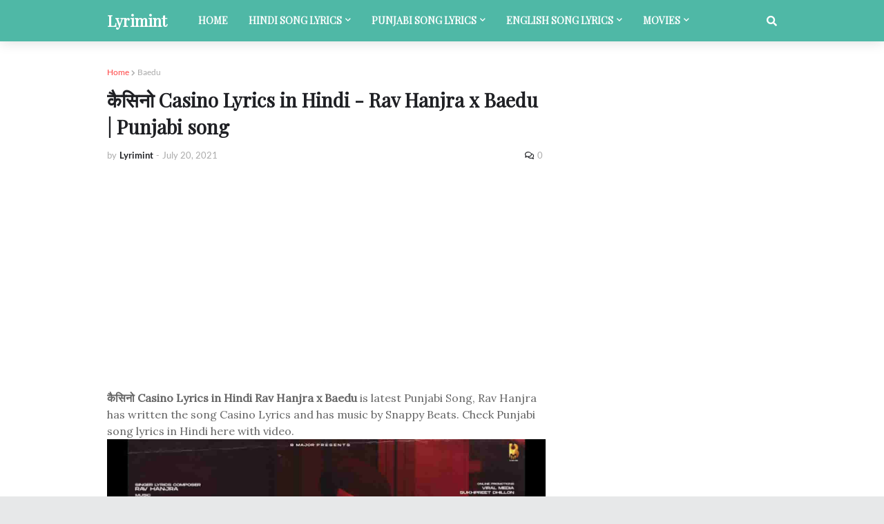

--- FILE ---
content_type: text/html; charset=utf-8
request_url: https://www.youtube-nocookie.com/embed/-c-Q8iwYp7Y?start=0&feature=oembed
body_size: 71631
content:
<!DOCTYPE html><html lang="en" dir="ltr" data-cast-api-enabled="true"><head><meta name="viewport" content="width=device-width, initial-scale=1"><script nonce="ZZFVGql2DZttvDlK621b0A">if ('undefined' == typeof Symbol || 'undefined' == typeof Symbol.iterator) {delete Array.prototype.entries;}</script><style name="www-roboto" nonce="SIzOYGbiFhtuobX7gFLv2A">@font-face{font-family:'Roboto';font-style:normal;font-weight:400;font-stretch:100%;src:url(//fonts.gstatic.com/s/roboto/v48/KFO7CnqEu92Fr1ME7kSn66aGLdTylUAMa3GUBHMdazTgWw.woff2)format('woff2');unicode-range:U+0460-052F,U+1C80-1C8A,U+20B4,U+2DE0-2DFF,U+A640-A69F,U+FE2E-FE2F;}@font-face{font-family:'Roboto';font-style:normal;font-weight:400;font-stretch:100%;src:url(//fonts.gstatic.com/s/roboto/v48/KFO7CnqEu92Fr1ME7kSn66aGLdTylUAMa3iUBHMdazTgWw.woff2)format('woff2');unicode-range:U+0301,U+0400-045F,U+0490-0491,U+04B0-04B1,U+2116;}@font-face{font-family:'Roboto';font-style:normal;font-weight:400;font-stretch:100%;src:url(//fonts.gstatic.com/s/roboto/v48/KFO7CnqEu92Fr1ME7kSn66aGLdTylUAMa3CUBHMdazTgWw.woff2)format('woff2');unicode-range:U+1F00-1FFF;}@font-face{font-family:'Roboto';font-style:normal;font-weight:400;font-stretch:100%;src:url(//fonts.gstatic.com/s/roboto/v48/KFO7CnqEu92Fr1ME7kSn66aGLdTylUAMa3-UBHMdazTgWw.woff2)format('woff2');unicode-range:U+0370-0377,U+037A-037F,U+0384-038A,U+038C,U+038E-03A1,U+03A3-03FF;}@font-face{font-family:'Roboto';font-style:normal;font-weight:400;font-stretch:100%;src:url(//fonts.gstatic.com/s/roboto/v48/KFO7CnqEu92Fr1ME7kSn66aGLdTylUAMawCUBHMdazTgWw.woff2)format('woff2');unicode-range:U+0302-0303,U+0305,U+0307-0308,U+0310,U+0312,U+0315,U+031A,U+0326-0327,U+032C,U+032F-0330,U+0332-0333,U+0338,U+033A,U+0346,U+034D,U+0391-03A1,U+03A3-03A9,U+03B1-03C9,U+03D1,U+03D5-03D6,U+03F0-03F1,U+03F4-03F5,U+2016-2017,U+2034-2038,U+203C,U+2040,U+2043,U+2047,U+2050,U+2057,U+205F,U+2070-2071,U+2074-208E,U+2090-209C,U+20D0-20DC,U+20E1,U+20E5-20EF,U+2100-2112,U+2114-2115,U+2117-2121,U+2123-214F,U+2190,U+2192,U+2194-21AE,U+21B0-21E5,U+21F1-21F2,U+21F4-2211,U+2213-2214,U+2216-22FF,U+2308-230B,U+2310,U+2319,U+231C-2321,U+2336-237A,U+237C,U+2395,U+239B-23B7,U+23D0,U+23DC-23E1,U+2474-2475,U+25AF,U+25B3,U+25B7,U+25BD,U+25C1,U+25CA,U+25CC,U+25FB,U+266D-266F,U+27C0-27FF,U+2900-2AFF,U+2B0E-2B11,U+2B30-2B4C,U+2BFE,U+3030,U+FF5B,U+FF5D,U+1D400-1D7FF,U+1EE00-1EEFF;}@font-face{font-family:'Roboto';font-style:normal;font-weight:400;font-stretch:100%;src:url(//fonts.gstatic.com/s/roboto/v48/KFO7CnqEu92Fr1ME7kSn66aGLdTylUAMaxKUBHMdazTgWw.woff2)format('woff2');unicode-range:U+0001-000C,U+000E-001F,U+007F-009F,U+20DD-20E0,U+20E2-20E4,U+2150-218F,U+2190,U+2192,U+2194-2199,U+21AF,U+21E6-21F0,U+21F3,U+2218-2219,U+2299,U+22C4-22C6,U+2300-243F,U+2440-244A,U+2460-24FF,U+25A0-27BF,U+2800-28FF,U+2921-2922,U+2981,U+29BF,U+29EB,U+2B00-2BFF,U+4DC0-4DFF,U+FFF9-FFFB,U+10140-1018E,U+10190-1019C,U+101A0,U+101D0-101FD,U+102E0-102FB,U+10E60-10E7E,U+1D2C0-1D2D3,U+1D2E0-1D37F,U+1F000-1F0FF,U+1F100-1F1AD,U+1F1E6-1F1FF,U+1F30D-1F30F,U+1F315,U+1F31C,U+1F31E,U+1F320-1F32C,U+1F336,U+1F378,U+1F37D,U+1F382,U+1F393-1F39F,U+1F3A7-1F3A8,U+1F3AC-1F3AF,U+1F3C2,U+1F3C4-1F3C6,U+1F3CA-1F3CE,U+1F3D4-1F3E0,U+1F3ED,U+1F3F1-1F3F3,U+1F3F5-1F3F7,U+1F408,U+1F415,U+1F41F,U+1F426,U+1F43F,U+1F441-1F442,U+1F444,U+1F446-1F449,U+1F44C-1F44E,U+1F453,U+1F46A,U+1F47D,U+1F4A3,U+1F4B0,U+1F4B3,U+1F4B9,U+1F4BB,U+1F4BF,U+1F4C8-1F4CB,U+1F4D6,U+1F4DA,U+1F4DF,U+1F4E3-1F4E6,U+1F4EA-1F4ED,U+1F4F7,U+1F4F9-1F4FB,U+1F4FD-1F4FE,U+1F503,U+1F507-1F50B,U+1F50D,U+1F512-1F513,U+1F53E-1F54A,U+1F54F-1F5FA,U+1F610,U+1F650-1F67F,U+1F687,U+1F68D,U+1F691,U+1F694,U+1F698,U+1F6AD,U+1F6B2,U+1F6B9-1F6BA,U+1F6BC,U+1F6C6-1F6CF,U+1F6D3-1F6D7,U+1F6E0-1F6EA,U+1F6F0-1F6F3,U+1F6F7-1F6FC,U+1F700-1F7FF,U+1F800-1F80B,U+1F810-1F847,U+1F850-1F859,U+1F860-1F887,U+1F890-1F8AD,U+1F8B0-1F8BB,U+1F8C0-1F8C1,U+1F900-1F90B,U+1F93B,U+1F946,U+1F984,U+1F996,U+1F9E9,U+1FA00-1FA6F,U+1FA70-1FA7C,U+1FA80-1FA89,U+1FA8F-1FAC6,U+1FACE-1FADC,U+1FADF-1FAE9,U+1FAF0-1FAF8,U+1FB00-1FBFF;}@font-face{font-family:'Roboto';font-style:normal;font-weight:400;font-stretch:100%;src:url(//fonts.gstatic.com/s/roboto/v48/KFO7CnqEu92Fr1ME7kSn66aGLdTylUAMa3OUBHMdazTgWw.woff2)format('woff2');unicode-range:U+0102-0103,U+0110-0111,U+0128-0129,U+0168-0169,U+01A0-01A1,U+01AF-01B0,U+0300-0301,U+0303-0304,U+0308-0309,U+0323,U+0329,U+1EA0-1EF9,U+20AB;}@font-face{font-family:'Roboto';font-style:normal;font-weight:400;font-stretch:100%;src:url(//fonts.gstatic.com/s/roboto/v48/KFO7CnqEu92Fr1ME7kSn66aGLdTylUAMa3KUBHMdazTgWw.woff2)format('woff2');unicode-range:U+0100-02BA,U+02BD-02C5,U+02C7-02CC,U+02CE-02D7,U+02DD-02FF,U+0304,U+0308,U+0329,U+1D00-1DBF,U+1E00-1E9F,U+1EF2-1EFF,U+2020,U+20A0-20AB,U+20AD-20C0,U+2113,U+2C60-2C7F,U+A720-A7FF;}@font-face{font-family:'Roboto';font-style:normal;font-weight:400;font-stretch:100%;src:url(//fonts.gstatic.com/s/roboto/v48/KFO7CnqEu92Fr1ME7kSn66aGLdTylUAMa3yUBHMdazQ.woff2)format('woff2');unicode-range:U+0000-00FF,U+0131,U+0152-0153,U+02BB-02BC,U+02C6,U+02DA,U+02DC,U+0304,U+0308,U+0329,U+2000-206F,U+20AC,U+2122,U+2191,U+2193,U+2212,U+2215,U+FEFF,U+FFFD;}@font-face{font-family:'Roboto';font-style:normal;font-weight:500;font-stretch:100%;src:url(//fonts.gstatic.com/s/roboto/v48/KFO7CnqEu92Fr1ME7kSn66aGLdTylUAMa3GUBHMdazTgWw.woff2)format('woff2');unicode-range:U+0460-052F,U+1C80-1C8A,U+20B4,U+2DE0-2DFF,U+A640-A69F,U+FE2E-FE2F;}@font-face{font-family:'Roboto';font-style:normal;font-weight:500;font-stretch:100%;src:url(//fonts.gstatic.com/s/roboto/v48/KFO7CnqEu92Fr1ME7kSn66aGLdTylUAMa3iUBHMdazTgWw.woff2)format('woff2');unicode-range:U+0301,U+0400-045F,U+0490-0491,U+04B0-04B1,U+2116;}@font-face{font-family:'Roboto';font-style:normal;font-weight:500;font-stretch:100%;src:url(//fonts.gstatic.com/s/roboto/v48/KFO7CnqEu92Fr1ME7kSn66aGLdTylUAMa3CUBHMdazTgWw.woff2)format('woff2');unicode-range:U+1F00-1FFF;}@font-face{font-family:'Roboto';font-style:normal;font-weight:500;font-stretch:100%;src:url(//fonts.gstatic.com/s/roboto/v48/KFO7CnqEu92Fr1ME7kSn66aGLdTylUAMa3-UBHMdazTgWw.woff2)format('woff2');unicode-range:U+0370-0377,U+037A-037F,U+0384-038A,U+038C,U+038E-03A1,U+03A3-03FF;}@font-face{font-family:'Roboto';font-style:normal;font-weight:500;font-stretch:100%;src:url(//fonts.gstatic.com/s/roboto/v48/KFO7CnqEu92Fr1ME7kSn66aGLdTylUAMawCUBHMdazTgWw.woff2)format('woff2');unicode-range:U+0302-0303,U+0305,U+0307-0308,U+0310,U+0312,U+0315,U+031A,U+0326-0327,U+032C,U+032F-0330,U+0332-0333,U+0338,U+033A,U+0346,U+034D,U+0391-03A1,U+03A3-03A9,U+03B1-03C9,U+03D1,U+03D5-03D6,U+03F0-03F1,U+03F4-03F5,U+2016-2017,U+2034-2038,U+203C,U+2040,U+2043,U+2047,U+2050,U+2057,U+205F,U+2070-2071,U+2074-208E,U+2090-209C,U+20D0-20DC,U+20E1,U+20E5-20EF,U+2100-2112,U+2114-2115,U+2117-2121,U+2123-214F,U+2190,U+2192,U+2194-21AE,U+21B0-21E5,U+21F1-21F2,U+21F4-2211,U+2213-2214,U+2216-22FF,U+2308-230B,U+2310,U+2319,U+231C-2321,U+2336-237A,U+237C,U+2395,U+239B-23B7,U+23D0,U+23DC-23E1,U+2474-2475,U+25AF,U+25B3,U+25B7,U+25BD,U+25C1,U+25CA,U+25CC,U+25FB,U+266D-266F,U+27C0-27FF,U+2900-2AFF,U+2B0E-2B11,U+2B30-2B4C,U+2BFE,U+3030,U+FF5B,U+FF5D,U+1D400-1D7FF,U+1EE00-1EEFF;}@font-face{font-family:'Roboto';font-style:normal;font-weight:500;font-stretch:100%;src:url(//fonts.gstatic.com/s/roboto/v48/KFO7CnqEu92Fr1ME7kSn66aGLdTylUAMaxKUBHMdazTgWw.woff2)format('woff2');unicode-range:U+0001-000C,U+000E-001F,U+007F-009F,U+20DD-20E0,U+20E2-20E4,U+2150-218F,U+2190,U+2192,U+2194-2199,U+21AF,U+21E6-21F0,U+21F3,U+2218-2219,U+2299,U+22C4-22C6,U+2300-243F,U+2440-244A,U+2460-24FF,U+25A0-27BF,U+2800-28FF,U+2921-2922,U+2981,U+29BF,U+29EB,U+2B00-2BFF,U+4DC0-4DFF,U+FFF9-FFFB,U+10140-1018E,U+10190-1019C,U+101A0,U+101D0-101FD,U+102E0-102FB,U+10E60-10E7E,U+1D2C0-1D2D3,U+1D2E0-1D37F,U+1F000-1F0FF,U+1F100-1F1AD,U+1F1E6-1F1FF,U+1F30D-1F30F,U+1F315,U+1F31C,U+1F31E,U+1F320-1F32C,U+1F336,U+1F378,U+1F37D,U+1F382,U+1F393-1F39F,U+1F3A7-1F3A8,U+1F3AC-1F3AF,U+1F3C2,U+1F3C4-1F3C6,U+1F3CA-1F3CE,U+1F3D4-1F3E0,U+1F3ED,U+1F3F1-1F3F3,U+1F3F5-1F3F7,U+1F408,U+1F415,U+1F41F,U+1F426,U+1F43F,U+1F441-1F442,U+1F444,U+1F446-1F449,U+1F44C-1F44E,U+1F453,U+1F46A,U+1F47D,U+1F4A3,U+1F4B0,U+1F4B3,U+1F4B9,U+1F4BB,U+1F4BF,U+1F4C8-1F4CB,U+1F4D6,U+1F4DA,U+1F4DF,U+1F4E3-1F4E6,U+1F4EA-1F4ED,U+1F4F7,U+1F4F9-1F4FB,U+1F4FD-1F4FE,U+1F503,U+1F507-1F50B,U+1F50D,U+1F512-1F513,U+1F53E-1F54A,U+1F54F-1F5FA,U+1F610,U+1F650-1F67F,U+1F687,U+1F68D,U+1F691,U+1F694,U+1F698,U+1F6AD,U+1F6B2,U+1F6B9-1F6BA,U+1F6BC,U+1F6C6-1F6CF,U+1F6D3-1F6D7,U+1F6E0-1F6EA,U+1F6F0-1F6F3,U+1F6F7-1F6FC,U+1F700-1F7FF,U+1F800-1F80B,U+1F810-1F847,U+1F850-1F859,U+1F860-1F887,U+1F890-1F8AD,U+1F8B0-1F8BB,U+1F8C0-1F8C1,U+1F900-1F90B,U+1F93B,U+1F946,U+1F984,U+1F996,U+1F9E9,U+1FA00-1FA6F,U+1FA70-1FA7C,U+1FA80-1FA89,U+1FA8F-1FAC6,U+1FACE-1FADC,U+1FADF-1FAE9,U+1FAF0-1FAF8,U+1FB00-1FBFF;}@font-face{font-family:'Roboto';font-style:normal;font-weight:500;font-stretch:100%;src:url(//fonts.gstatic.com/s/roboto/v48/KFO7CnqEu92Fr1ME7kSn66aGLdTylUAMa3OUBHMdazTgWw.woff2)format('woff2');unicode-range:U+0102-0103,U+0110-0111,U+0128-0129,U+0168-0169,U+01A0-01A1,U+01AF-01B0,U+0300-0301,U+0303-0304,U+0308-0309,U+0323,U+0329,U+1EA0-1EF9,U+20AB;}@font-face{font-family:'Roboto';font-style:normal;font-weight:500;font-stretch:100%;src:url(//fonts.gstatic.com/s/roboto/v48/KFO7CnqEu92Fr1ME7kSn66aGLdTylUAMa3KUBHMdazTgWw.woff2)format('woff2');unicode-range:U+0100-02BA,U+02BD-02C5,U+02C7-02CC,U+02CE-02D7,U+02DD-02FF,U+0304,U+0308,U+0329,U+1D00-1DBF,U+1E00-1E9F,U+1EF2-1EFF,U+2020,U+20A0-20AB,U+20AD-20C0,U+2113,U+2C60-2C7F,U+A720-A7FF;}@font-face{font-family:'Roboto';font-style:normal;font-weight:500;font-stretch:100%;src:url(//fonts.gstatic.com/s/roboto/v48/KFO7CnqEu92Fr1ME7kSn66aGLdTylUAMa3yUBHMdazQ.woff2)format('woff2');unicode-range:U+0000-00FF,U+0131,U+0152-0153,U+02BB-02BC,U+02C6,U+02DA,U+02DC,U+0304,U+0308,U+0329,U+2000-206F,U+20AC,U+2122,U+2191,U+2193,U+2212,U+2215,U+FEFF,U+FFFD;}</style><script name="www-roboto" nonce="ZZFVGql2DZttvDlK621b0A">if (document.fonts && document.fonts.load) {document.fonts.load("400 10pt Roboto", "E"); document.fonts.load("500 10pt Roboto", "E");}</script><link rel="stylesheet" href="/s/player/bce13099/www-player.css" name="www-player" nonce="SIzOYGbiFhtuobX7gFLv2A"><style nonce="SIzOYGbiFhtuobX7gFLv2A">html {overflow: hidden;}body {font: 12px Roboto, Arial, sans-serif; background-color: #000; color: #fff; height: 100%; width: 100%; overflow: hidden; position: absolute; margin: 0; padding: 0;}#player {width: 100%; height: 100%;}h1 {text-align: center; color: #fff;}h3 {margin-top: 6px; margin-bottom: 3px;}.player-unavailable {position: absolute; top: 0; left: 0; right: 0; bottom: 0; padding: 25px; font-size: 13px; background: url(/img/meh7.png) 50% 65% no-repeat;}.player-unavailable .message {text-align: left; margin: 0 -5px 15px; padding: 0 5px 14px; border-bottom: 1px solid #888; font-size: 19px; font-weight: normal;}.player-unavailable a {color: #167ac6; text-decoration: none;}</style><script nonce="ZZFVGql2DZttvDlK621b0A">var ytcsi={gt:function(n){n=(n||"")+"data_";return ytcsi[n]||(ytcsi[n]={tick:{},info:{},gel:{preLoggedGelInfos:[]}})},now:window.performance&&window.performance.timing&&window.performance.now&&window.performance.timing.navigationStart?function(){return window.performance.timing.navigationStart+window.performance.now()}:function(){return(new Date).getTime()},tick:function(l,t,n){var ticks=ytcsi.gt(n).tick;var v=t||ytcsi.now();if(ticks[l]){ticks["_"+l]=ticks["_"+l]||[ticks[l]];ticks["_"+l].push(v)}ticks[l]=
v},info:function(k,v,n){ytcsi.gt(n).info[k]=v},infoGel:function(p,n){ytcsi.gt(n).gel.preLoggedGelInfos.push(p)},setStart:function(t,n){ytcsi.tick("_start",t,n)}};
(function(w,d){function isGecko(){if(!w.navigator)return false;try{if(w.navigator.userAgentData&&w.navigator.userAgentData.brands&&w.navigator.userAgentData.brands.length){var brands=w.navigator.userAgentData.brands;var i=0;for(;i<brands.length;i++)if(brands[i]&&brands[i].brand==="Firefox")return true;return false}}catch(e){setTimeout(function(){throw e;})}if(!w.navigator.userAgent)return false;var ua=w.navigator.userAgent;return ua.indexOf("Gecko")>0&&ua.toLowerCase().indexOf("webkit")<0&&ua.indexOf("Edge")<
0&&ua.indexOf("Trident")<0&&ua.indexOf("MSIE")<0}ytcsi.setStart(w.performance?w.performance.timing.responseStart:null);var isPrerender=(d.visibilityState||d.webkitVisibilityState)=="prerender";var vName=!d.visibilityState&&d.webkitVisibilityState?"webkitvisibilitychange":"visibilitychange";if(isPrerender){var startTick=function(){ytcsi.setStart();d.removeEventListener(vName,startTick)};d.addEventListener(vName,startTick,false)}if(d.addEventListener)d.addEventListener(vName,function(){ytcsi.tick("vc")},
false);if(isGecko()){var isHidden=(d.visibilityState||d.webkitVisibilityState)=="hidden";if(isHidden)ytcsi.tick("vc")}var slt=function(el,t){setTimeout(function(){var n=ytcsi.now();el.loadTime=n;if(el.slt)el.slt()},t)};w.__ytRIL=function(el){if(!el.getAttribute("data-thumb"))if(w.requestAnimationFrame)w.requestAnimationFrame(function(){slt(el,0)});else slt(el,16)}})(window,document);
</script><script nonce="ZZFVGql2DZttvDlK621b0A">var ytcfg={d:function(){return window.yt&&yt.config_||ytcfg.data_||(ytcfg.data_={})},get:function(k,o){return k in ytcfg.d()?ytcfg.d()[k]:o},set:function(){var a=arguments;if(a.length>1)ytcfg.d()[a[0]]=a[1];else{var k;for(k in a[0])ytcfg.d()[k]=a[0][k]}}};
ytcfg.set({"CLIENT_CANARY_STATE":"none","DEVICE":"cbr\u003dChrome\u0026cbrand\u003dapple\u0026cbrver\u003d131.0.0.0\u0026ceng\u003dWebKit\u0026cengver\u003d537.36\u0026cos\u003dMacintosh\u0026cosver\u003d10_15_7\u0026cplatform\u003dDESKTOP","EVENT_ID":"1cEbacvtOcGYu_kPpPyuyAc","EXPERIMENT_FLAGS":{"ab_det_apm":true,"ab_det_el_h":true,"ab_det_em_inj":true,"ab_l_sig_st":true,"ab_l_sig_st_e":true,"ab_sa_ef":true,"action_companion_center_align_description":true,"align_three_dot_menu_with_title_description":true,"allow_skip_networkless":true,"always_send_and_write":true,"att_web_record_metrics":true,"c3_enable_button_impression_logging":true,"c3_watch_page_component":true,"cancel_pending_navs":true,"clean_up_manual_attribution_header":true,"clear_user_partitioned_ls":true,"config_age_report_killswitch":true,"cow_optimize_idom_compat":true,"csi_config_handling_infra":true,"csi_on_gel":true,"delhi_mweb_colorful_sd":true,"delhi_mweb_colorful_sd_v2":true,"deprecate_csi_has_info":true,"deprecate_pair_servlet_enabled":true,"desktop_sparkles_light_cta_button":true,"disable_cached_masthead_data":true,"disable_child_node_auto_formatted_strings":true,"disable_enf_isd":true,"disable_log_to_visitor_layer":true,"disable_pacf_logging_for_memory_limited_tv":true,"embeds_enable_eid_enforcement_for_marketing_pages":true,"embeds_enable_eid_enforcement_for_youtube":true,"embeds_enable_eid_log_for_marketing_pages":true,"embeds_enable_info_panel_dismissal":true,"embeds_enable_pfp_always_unbranded":true,"embeds_web_nwl_disable_nocookie":true,"embeds_web_updated_shorts_definition_fix":true,"enable_ab_report_on_errorscreen":true,"enable_ab_rp_int":true,"enable_active_view_display_ad_renderer_web_home":true,"enable_ad_disclosure_banner_a11y_fix":true,"enable_async_ab_enf":true,"enable_chips_shelf_view_model_fully_reactive":true,"enable_client_creator_goal_ticker_bar_revamp":true,"enable_client_only_wiz_direct_reactions":true,"enable_client_sli_logging":true,"enable_client_streamz_web":true,"enable_client_ve_spec":true,"enable_cloud_save_error_popup_after_retry":true,"enable_cookie_reissue_iframe":true,"enable_dai_sdf_h5_preroll":true,"enable_datasync_id_header_in_web_vss_pings":true,"enable_dma_post_enforcement":true,"enable_docked_chat_messages":true,"enable_entity_store_from_dependency_injection":true,"enable_flow_logging_p4e":true,"enable_fully_reactive_badge_shape":true,"enable_inline_muted_playback_on_web_search":true,"enable_inline_muted_playback_on_web_search_for_vdc":true,"enable_inline_muted_playback_on_web_search_for_vdcb":true,"enable_is_mini_app_page_active_bugfix":true,"enable_live_overlay_feed_in_live_chat":true,"enable_logging_first_user_action_after_game_ready":true,"enable_ltc_param_fetch_from_innertube":true,"enable_masthead_mweb_padding_fix":true,"enable_menu_renderer_button_in_mweb_hclr":true,"enable_mini_app_command_handler_mweb_fix":true,"enable_mini_app_iframe_loaded_logging":true,"enable_mixed_direction_formatted_strings":true,"enable_modern_ia_client_icons":true,"enable_mweb_livestream_ui_update":true,"enable_mweb_pause_autonav":true,"enable_names_handles_account_switcher":true,"enable_network_request_logging_on_game_events":true,"enable_new_paid_product_placement":true,"enable_obtaining_ppn_query_param":true,"enable_open_in_new_tab_icon_for_short_dr_for_desktop_search":true,"enable_open_yt_content":true,"enable_origin_query_parameter_bugfix":true,"enable_pacf_slot_asde_infeed_h5":true,"enable_pacf_slot_asde_player_byte_h5":true,"enable_pacf_slot_asde_player_byte_h5_TV":true,"enable_pause_ads_on_ytv_html5":true,"enable_payments_purchase_manager":true,"enable_pdp_icon_prefetch":true,"enable_pl_r_c_s":true,"enable_pl_r_si_fa":true,"enable_place_pivot_url":true,"enable_playable_a11y_label_with_badge_text":true,"enable_populate_att_psd_in_abe_feedback":true,"enable_populate_psd_in_abe_feedback":true,"enable_primitive_dialog_aria_hide_siblings":true,"enable_pv_screen_modern_text":true,"enable_removing_navbar_title_on_hashtag_page_mweb":true,"enable_resetting_scroll_position_on_flow_change":true,"enable_sdf_companion_h5":true,"enable_sdf_dai_h5_midroll":true,"enable_sdf_h5_endemic_mid_post_roll":true,"enable_sdf_on_h5_unplugged_vod_midroll":true,"enable_sdf_shorts_player_bytes_h5":true,"enable_sdk_performance_network_logging":true,"enable_sending_unwrapped_game_audio_as_serialized_metadata":true,"enable_sfv_effect_pivot_url":true,"enable_shorts_new_carousel":true,"enable_skip_ad_guidance_prompt":true,"enable_skippable_ads_for_unplugged_ad_pod":true,"enable_smearing_expansion_dai":true,"enable_third_party_info":true,"enable_time_out_messages":true,"enable_timeline_view_modern_transcript_fe":true,"enable_track_defined_via_mutable_signal":true,"enable_video_display_compact_button_group_for_desktop_search":true,"enable_watch_next_pause_autoplay_lact":true,"enable_web_96_bit_csn":true,"enable_web_delhi_icons":true,"enable_web_home_top_landscape_image_layout_level_click":true,"enable_web_tiered_gel":true,"enable_window_constrained_buy_flow_dialog":true,"enable_wiz_always_try_logging_info_map":true,"enable_wiz_queue_effect_and_on_init_initial_runs":true,"enable_ypc_spinners":true,"enable_yt_ata_iframe_authuser":true,"err_on_pl_r_c":true,"export_networkless_options":true,"fill_single_video_with_notify_to_lasr":true,"fix_ad_miniplayer_controls_rendering":true,"fix_ads_tracking_for_swf_config_deprecation_mweb":true,"h5_companion_enable_adcpn_macro_substitution_for_click_pings":true,"h5_inplayer_enable_adcpn_macro_substitution_for_click_pings":true,"h5_reset_cache_and_filter_before_update_masthead":true,"hide_channel_creation_title_for_mweb":true,"high_ccv_client_side_caching_h5":true,"html5_log_trigger_events_with_debug_data":true,"html5_ssdai_enable_media_end_cue_range":true,"il_attach_cache_limit":true,"il_use_view_model_logging_context":true,"is_browser_support_for_webcam_streaming":true,"json_condensed_response":true,"kev_adb_pg":true,"kevlar_display_downloads_numbers":true,"kevlar_gel_error_routing":true,"kevlar_modern_downloads_extra_compact":true,"kevlar_modern_downloads_page":true,"kevlar_modern_downloads_skip_downloads_title":true,"kevlar_watch_cinematics":true,"live_chat_enable_controller_extraction":true,"live_chat_enable_rta_manager":true,"live_chat_increased_min_height":true,"log_click_with_layer_from_element_in_command_handler":true,"log_errors_through_nwl_on_retry":true,"main_web_redirect_integration_riot":true,"mdx_enable_privacy_disclosure_ui":true,"mdx_load_cast_api_bootstrap_script":true,"medium_progress_bar_modification":true,"migrate_events_to_ts":true,"migrate_remaining_web_ad_badges_to_innertube":true,"mobile_account_menu_refresh":true,"mutable_signal_set_skip_unchanged":true,"mweb_a11y_enable_player_controls_invisible_toggle":true,"mweb_account_linking_noapp":true,"mweb_actions_command_handler":true,"mweb_allow_modern_search_suggest_behavior":true,"mweb_animated_actions":true,"mweb_app_upsell_button_direct_to_app":true,"mweb_big_boards":true,"mweb_big_progress_bar":true,"mweb_c3_disable_carve_out":true,"mweb_c3_disable_carve_out_keep_external_links":true,"mweb_c3_enable_adaptive_signals":true,"mweb_c3_endscreen":true,"mweb_c3_endscreen_v2":true,"mweb_c3_library_page_enable_recent_shelf":true,"mweb_c3_remove_web_navigation_endpoint_data":true,"mweb_c3_use_canonical_from_player_response":true,"mweb_channels_restyle_landscape_wider_buttons":true,"mweb_cinematic_fullscreen":true,"mweb_cinematic_topbar":true,"mweb_cinematic_watch":true,"mweb_command_handler":true,"mweb_continuation_response_processing":true,"mweb_delay_watch_initial_data":true,"mweb_deprecate_skip_ve_logging":true,"mweb_disable_searchbar_scroll":true,"mweb_early_logging_time_init":true,"mweb_enable_closed_captioning_button_on_player":true,"mweb_enable_keto_batch_player_fullscreen":true,"mweb_enable_keto_batch_player_progress_bar":true,"mweb_enable_keto_batch_player_tooltips":true,"mweb_enable_local_innertube_services":true,"mweb_enable_lockup_view_model_for_ucp":true,"mweb_enable_more_drawer":true,"mweb_enable_on_response_received_command_service":true,"mweb_enable_overlay_touch_manager":true,"mweb_enable_premium_carve_out_fix":true,"mweb_enable_refresh_detection":true,"mweb_enable_search_big_thumbs":true,"mweb_enable_search_imp":true,"mweb_enable_sequence_signal":true,"mweb_enable_shorts_pivot_button":true,"mweb_enable_shorts_video_preload":true,"mweb_enable_skippables_on_jio_phone":true,"mweb_enable_storyboards":true,"mweb_enable_varispeed_controller":true,"mweb_enable_warm_channel_requests":true,"mweb_enable_watch_feed_infinite_scroll":true,"mweb_enable_wrapped_unplugged_pause_membership_dialog_renderer":true,"mweb_enable_xhr_chunking":true,"mweb_explore_button_chip_bugfix":true,"mweb_filter_video_format_in_webfe":true,"mweb_fix_livestream_seeking":true,"mweb_fix_monitor_visibility_after_render":true,"mweb_fix_section_list_continuation_item_renderers":true,"mweb_force_ios_fallback_to_native_control":true,"mweb_fp_auto_fullscreen":true,"mweb_fullscreen_controls":true,"mweb_fullscreen_controls_action_buttons":true,"mweb_fullscreen_draggable_engagement_panel":true,"mweb_fullscreen_watch_system":true,"mweb_hacky_fix_for_playlist_panel":true,"mweb_home_reactive_shorts":true,"mweb_innertube_search_command":true,"mweb_lang_in_html":true,"mweb_like_button_synced_with_entities":true,"mweb_like_endpoint_mutation":true,"mweb_logo_use_home_page_ve":true,"mweb_modern_player_controls_tap_target_ui":true,"mweb_modern_tabs":true,"mweb_modern_typography":true,"mweb_module_decoration":true,"mweb_native_control_in_faux_fullscreen_shared":true,"mweb_panel_container_inert":true,"mweb_player_delhi_dtts":true,"mweb_player_settings_use_bottom_sheet":true,"mweb_player_settings_use_bottom_sheet_kaios":true,"mweb_player_show_previous_next_buttons_in_playlist":true,"mweb_player_skip_no_op_state_changes":true,"mweb_player_user_select_none":true,"mweb_playlist_engagement_panel":true,"mweb_progress_bar_seek_on_mouse_click":true,"mweb_schedule_warm_watch_response":true,"mweb_searchbox_legacy_navigation":true,"mweb_see_fewer_shorts":true,"mweb_sheets_ui_refresh":true,"mweb_shorts_comments_panel_id_change":true,"mweb_shorts_early_continuation":true,"mweb_show_ios_smart_banner":true,"mweb_use_server_url_on_startup":true,"mweb_watch_captions_enable_auto_translate":true,"mweb_watch_captions_set_default_size":true,"mweb_watch_stop_scheduler_on_player_response":true,"mweb_watchfeed_big_thumbnails":true,"mweb_yt_searchbox":true,"networkless_logging":true,"new_csn_storage_design":true,"no_client_ve_attach_unless_shown":true,"nwl_send_from_memory_when_online":true,"pageid_as_header_web":true,"playback_settings_use_switch_menu":true,"player_controls_autonav_fix":true,"player_controls_skip_double_signal_update":true,"polymer_bad_build_labels":true,"polymer_verifiy_app_state":true,"prevent_zero_high_score_value_from_being_sent":true,"qoe_send_and_write":true,"read_data_from_web_component_wrapper":true,"reels_enable_new_latency_logging":true,"remove_masthead_channel_banner_on_refresh":true,"remove_slot_id_exited_trigger_for_dai_in_player_slot_expire":true,"replace_client_url_parsing_with_server_signal":true,"scheduler_use_raf_by_default":true,"search_ui_enable_pve_buy_button":true,"search_ui_official_cards_enable_paid_virtual_event_buy_button":true,"service_worker_enabled":true,"service_worker_push_enabled":true,"service_worker_push_home_page_prompt":true,"service_worker_push_watch_page_prompt":true,"shell_load_gcf":true,"shorten_initial_gel_batch_timeout":true,"should_use_yt_voice_endpoint_in_kaios":true,"sink_wrapper_disable_runtime_shadycss":true,"skip_invalid_ytcsi_ticks":true,"skip_setting_info_in_csi_data_object":true,"smarter_ve_dedupping":true,"smartimation_background":true,"speedmaster_no_seek":true,"start_client_gcf_mweb":true,"suppress_error_204_logging":true,"synced_panel_scrolling_controller":true,"use_color_palettes_modern_collections_v2":true,"use_core_sm":true,"use_csi_stp_handler":true,"use_event_time_ms_header":true,"use_fifo_for_networkless":true,"use_infogel_early_logging":true,"use_new_in_memory_storage":true,"use_player_abuse_bg_library":true,"use_request_time_ms_header":true,"use_session_based_sampling":true,"use_ts_visibilitylogger":true,"vss_final_ping_send_and_write":true,"vss_playback_use_send_and_write":true,"web_adaptive_repeat_ase":true,"web_always_load_chat_support":true,"web_animated_like":true,"web_api_url":true,"web_attr_string_unified_vis_mon":true,"web_autonav_allow_off_by_default":true,"web_bookmark_playlist_save_icon":true,"web_button_vm_refactor_disabled":true,"web_c3_log_app_init_finish":true,"web_csi_action_sampling_enabled":true,"web_dedupe_ve_grafting":true,"web_disable_backdrop_filter":true,"web_enable_ab_em_rsp":true,"web_enable_ab_rsp_cl":true,"web_enable_abd_ref":true,"web_enable_course_icon_update":true,"web_enable_error_204":true,"web_enable_horizontal_video_attributes_section":true,"web_enable_like_button_click_debouncing":true,"web_fix_segmented_like_dislike_undefined":true,"web_gcf_hashes_innertube":true,"web_gel_timeout_cap":true,"web_graft_ve_unified_vis_mon":true,"web_list_item_style_for_menu_items":true,"web_masthead_visited_channel_color_fix":true,"web_metadata_carousel_elref_bugfix":true,"web_parent_target_for_sheets":true,"web_persist_server_autonav_state_on_client":true,"web_playback_associated_log_ctt":true,"web_playback_associated_ve":true,"web_prefetch_preload_video":true,"web_resizable_advertiser_banner_on_masthead_safari_fix":true,"web_scheduler_auto_init":true,"web_shorts_audio_track_picker":true,"web_shorts_lockup_view_model_sink":true,"web_shorts_pivot_button_view_model_reactive":true,"web_shorts_suggested_action_no_bvm":true,"web_update_panel_visibility_logging_fix":true,"web_video_attribute_view_model_a11y_fix":true,"web_watch_controls_state_signals":true,"web_yt_config_context":true,"webfe_disable_ab_em_plb":true,"webfe_mweb_watch_microdata":true,"webfe_watch_shorts_canonical_url_fix":true,"webpo_exit_on_net_err":true,"wiz_diff_overwritable":true,"wiz_memoize_stamper_items":true,"woffle_used_state_report":true,"wpo_gel_strz":true,"ytcp_paper_tooltip_use_scoped_owner_root":true,"ytidb_clear_embedded_player":true,"H5_async_logging_delay_ms":30000.0,"attention_logging_scroll_throttle":500.0,"autoplay_pause_by_lact_sampling_fraction":0.0,"cinematic_watch_effect_opacity":0.4,"formatted_description_log_warning_fraction":0.01,"log_window_onerror_fraction":0.1,"mweb_prediction_threshold":0.05,"mweb_prediction_threshold_navigation":0.05,"speedmaster_playback_rate":2.0,"tv_pacf_logging_sample_rate":0.01,"web_load_prediction_threshold":0.1,"web_navigation_prediction_threshold":0.1,"web_pbj_log_warning_rate":0.0,"web_system_health_fraction":0.01,"ytidb_transaction_ended_event_rate_limit":0.02,"active_time_update_interval_ms":10000,"att_init_delay":200,"autoplay_pause_by_lact_sec":0,"botguard_async_snapshot_timeout_ms":3000,"check_navigator_accuracy_timeout_ms":0,"cinematic_watch_css_filter_blur_strength":40,"cinematic_watch_fade_out_duration":500,"close_webview_delay_ms":100,"cloud_save_game_data_rate_limit_ms":3000,"compression_disable_point":10,"custom_active_view_tos_timeout_ms":3600000,"embeds_widget_poll_interval_ms":0,"gel_min_batch_size":3,"gel_queue_timeout_max_ms":60000,"get_async_timeout_ms":60000,"hide_cta_for_home_web_video_ads_animate_in_time":2,"html5_byterate_soft_cap":0,"initial_gel_batch_timeout":2000,"max_body_size_to_compress":500000,"max_prefetch_window_sec_for_livestream_optimization":10,"min_prefetch_offset_sec_for_livestream_optimization":20,"mini_app_container_iframe_src_update_delay_ms":0,"multiple_preview_news_duration_time":11000,"mweb_c3_toast_duration_ms":5000,"mweb_deep_link_fallback_timeout_ms":10000,"mweb_delay_response_received_actions":100,"mweb_fp_dpad_rate_limit_ms":0,"mweb_fp_dpad_watch_title_clamp_lines":0,"mweb_history_manager_cache_size":100,"mweb_history_manager_w2w_ttl":0,"mweb_ios_fullscreen_playback_transition_delay_ms":500,"mweb_ios_fullscreen_system_pause_epilson_ms":0,"mweb_override_response_store_expiration_ms":0,"mweb_shorts_early_continuation_trigger_threshold":4,"mweb_w2w_max_age_seconds":0,"mweb_watch_captions_default_size":2,"network_polling_interval":30000,"play_click_interval_ms":30000,"play_ping_interval_ms":10000,"prefetch_comments_ms_after_video":0,"send_config_hash_timer":0,"service_worker_push_logged_out_prompt_watches":-1,"service_worker_push_prompt_cap":-1,"service_worker_push_prompt_delay_microseconds":3888000000000,"show_mini_app_ad_frequency_cap_ms":300000,"slow_compressions_before_abandon_count":4,"speedmaster_cancellation_movement_dp":10,"speedmaster_touch_activation_ms":500,"web_foreground_heartbeat_interval_ms":28000,"web_gel_debounce_ms":10000,"web_logging_max_batch":100,"web_max_tracing_events":50,"web_tracing_session_replay":0,"wil_icon_max_concurrent_fetches":9999,"ytidb_remake_db_retries":3,"ytidb_reopen_db_retries":3,"WebClientReleaseProcessCritical__youtube_embeds_client_version_override":"","WebClientReleaseProcessCritical__youtube_embeds_web_client_version_override":"","WebClientReleaseProcessCritical__youtube_mweb_client_version_override":"","debug_forced_internalcountrycode":"","embeds_web_synth_ch_headers_banned_urls_regex":"","enable_web_media_service":"DISABLED","il_payload_scraping":"","live_chat_unicode_emoji_json_url":"https://www.gstatic.com/youtube/img/emojis/emojis-svg-9.json","mweb_deep_link_feature_tag_suffix":"11268432","mweb_enable_shorts_innertube_player_prefetch_trigger":"NONE","mweb_fp_dpad":"home,search,browse,channel,create_channel,experiments,settings,trending,oops,404,paid_memberships,sponsorship,premium,shorts","mweb_fp_dpad_linear_navigation":"","mweb_fp_dpad_linear_navigation_visitor":"","mweb_fp_dpad_visitor":"","mweb_preload_video_by_player_vars":"","mweb_sign_in_button_style":"STYLE_SUGGESTIVE_AVATAR","place_pivot_triggering_container_alternate":"","place_pivot_triggering_counterfactual_container_alternate":"","search_ui_mweb_searchbar_restyle":"DEFAULT","service_worker_push_force_notification_prompt_tag":"1","service_worker_scope":"/","suggest_exp_str":"","web_client_version_override":"","kevlar_command_handler_command_banlist":[],"mini_app_ids_without_game_ready":["UgkxHHtsak1SC8mRGHMZewc4HzeAY3yhPPmJ","Ugkx7OgzFqE6z_5Mtf4YsotGfQNII1DF_RBm"],"web_op_signal_type_banlist":[],"web_tracing_enabled_spans":["event","command"]},"GAPI_HINT_PARAMS":"m;/_/scs/abc-static/_/js/k\u003dgapi.gapi.en.UXDNXkgCDpE.O/d\u003d1/rs\u003dAHpOoo_3ykjRTrvlIBv6vfu43Rx7CYUQSA/m\u003d__features__","GAPI_HOST":"https://apis.google.com","GAPI_LOCALE":"en_US","GL":"US","HL":"en","HTML_DIR":"ltr","HTML_LANG":"en","INNERTUBE_API_KEY":"AIzaSyAO_FJ2SlqU8Q4STEHLGCilw_Y9_11qcW8","INNERTUBE_API_VERSION":"v1","INNERTUBE_CLIENT_NAME":"WEB_EMBEDDED_PLAYER","INNERTUBE_CLIENT_VERSION":"1.20251112.21.00","INNERTUBE_CONTEXT":{"client":{"hl":"en","gl":"US","remoteHost":"18.191.212.72","deviceMake":"Apple","deviceModel":"","visitorData":"CgtqOGJrVWVBYU9rRSjVg-_IBjIKCgJVUxIEGgAgIA%3D%3D","userAgent":"Mozilla/5.0 (Macintosh; Intel Mac OS X 10_15_7) AppleWebKit/537.36 (KHTML, like Gecko) Chrome/131.0.0.0 Safari/537.36; ClaudeBot/1.0; +claudebot@anthropic.com),gzip(gfe)","clientName":"WEB_EMBEDDED_PLAYER","clientVersion":"1.20251112.21.00","osName":"Macintosh","osVersion":"10_15_7","originalUrl":"https://www.youtube-nocookie.com/embed/-c-Q8iwYp7Y?start\u003d0\u0026feature\u003doembed","platform":"DESKTOP","clientFormFactor":"UNKNOWN_FORM_FACTOR","configInfo":{"appInstallData":"[base64]"},"browserName":"Chrome","browserVersion":"131.0.0.0","acceptHeader":"text/html,application/xhtml+xml,application/xml;q\u003d0.9,image/webp,image/apng,*/*;q\u003d0.8,application/signed-exchange;v\u003db3;q\u003d0.9","deviceExperimentId":"ChxOelUzTXpnMk1ETXhPVEE1T0RnME1qWTVNUT09ENWD78gGGNWD78gG","rolloutToken":"CPC7rOKsnpXhswEQhpTM07z6kAMYhpTM07z6kAM%3D"},"user":{"lockedSafetyMode":false},"request":{"useSsl":true},"clickTracking":{"clickTrackingParams":"IhMIi6zL07z6kAMVQcwuCR0kvgt5MgZvZW1iZWQ\u003d"},"thirdParty":{"embeddedPlayerContext":{"embeddedPlayerEncryptedContext":"AD5ZzFSgGnvfge3CeBHg_H4J6jXDPtf4tt5fvB2znTm-JSQdcuMh86rjYTdJ6UDpt3mQS06XXh6wUsxqGHSRaHcjjvJcXeDdY7u_Nkxt4F3H7P-DUDHb15xo-372bJnPxuOnMnDdAr4Xzca0fm8MMYpKGVd9nXfU0wZvHATFOSId5AtnKi8Z0ZA4NHOviro-NbI","ancestorOriginsSupported":false}}},"INNERTUBE_CONTEXT_CLIENT_NAME":56,"INNERTUBE_CONTEXT_CLIENT_VERSION":"1.20251112.21.00","INNERTUBE_CONTEXT_GL":"US","INNERTUBE_CONTEXT_HL":"en","LATEST_ECATCHER_SERVICE_TRACKING_PARAMS":{"client.name":"WEB_EMBEDDED_PLAYER"},"LOGGED_IN":false,"PAGE_BUILD_LABEL":"youtube.player.web_20251112_21_RC00","PAGE_CL":831575530,"SERVER_NAME":"WebFE","VISITOR_DATA":"CgtqOGJrVWVBYU9rRSjVg-_IBjIKCgJVUxIEGgAgIA%3D%3D","WEB_PLAYER_CONTEXT_CONFIGS":{"WEB_PLAYER_CONTEXT_CONFIG_ID_EMBEDDED_PLAYER":{"rootElementId":"movie_player","jsUrl":"/s/player/bce13099/player_ias.vflset/en_US/base.js","cssUrl":"/s/player/bce13099/www-player.css","contextId":"WEB_PLAYER_CONTEXT_CONFIG_ID_EMBEDDED_PLAYER","eventLabel":"embedded","contentRegion":"US","hl":"en_US","hostLanguage":"en","innertubeApiKey":"AIzaSyAO_FJ2SlqU8Q4STEHLGCilw_Y9_11qcW8","innertubeApiVersion":"v1","innertubeContextClientVersion":"1.20251112.21.00","device":{"brand":"apple","model":"","browser":"Chrome","browserVersion":"131.0.0.0","os":"Macintosh","osVersion":"10_15_7","platform":"DESKTOP","interfaceName":"WEB_EMBEDDED_PLAYER","interfaceVersion":"1.20251112.21.00"},"serializedExperimentIds":"24004644,51010235,51063643,51098299,51204329,51222973,51340662,51349914,51353393,51366423,51389629,51404808,51404810,51458176,51459424,51484222,51490331,51500051,51505436,51530495,51534669,51560387,51565115,51566373,51574295,51583821,51585555,51597173,51605258,51605395,51611457,51611750,51616437,51618447,51619501,51620803,51620866,51621065,51622518,51627771,51632249,51636109,51637029,51638932,51640646,51641390,51645555,51645950,51648336,51662081,51662156,51666849,51673532,51673847,51674365,51675177,51678655","serializedExperimentFlags":"H5_async_logging_delay_ms\u003d30000.0\u0026PlayerWeb__h5_enable_advisory_rating_restrictions\u003dtrue\u0026a11y_h5_associate_survey_question\u003dtrue\u0026ab_det_apm\u003dtrue\u0026ab_det_el_h\u003dtrue\u0026ab_det_em_inj\u003dtrue\u0026ab_l_sig_st\u003dtrue\u0026ab_l_sig_st_e\u003dtrue\u0026ab_sa_ef\u003dtrue\u0026action_companion_center_align_description\u003dtrue\u0026ad_pod_disable_companion_persist_ads_quality\u003dtrue\u0026add_stmp_logs_for_voice_boost\u003dtrue\u0026align_three_dot_menu_with_title_description\u003dtrue\u0026allow_drm_override\u003dtrue\u0026allow_live_autoplay\u003dtrue\u0026allow_poltergust_autoplay\u003dtrue\u0026allow_skip_networkless\u003dtrue\u0026allow_vp9_1080p_mq_enc\u003dtrue\u0026always_cache_redirect_endpoint\u003dtrue\u0026always_send_and_write\u003dtrue\u0026annotation_module_vast_cards_load_logging_fraction\u003d0.0\u0026assign_drm_family_by_format\u003dtrue\u0026att_web_record_metrics\u003dtrue\u0026attention_logging_scroll_throttle\u003d500.0\u0026autoplay_time\u003d10000\u0026autoplay_time_for_fullscreen\u003d-1\u0026autoplay_time_for_music_content\u003d-1\u0026bg_vm_reinit_threshold\u003d7200000\u0026blocked_packages_for_sps\u003d[]\u0026botguard_async_snapshot_timeout_ms\u003d3000\u0026captions_url_add_ei\u003dtrue\u0026check_navigator_accuracy_timeout_ms\u003d0\u0026clean_up_manual_attribution_header\u003dtrue\u0026clear_user_partitioned_ls\u003dtrue\u0026cobalt_h5vcc_h_t_t_p3\u003d0\u0026cobalt_h5vcc_media_dot_audio_write_duration_local\u003d0\u0026cobalt_h5vcc_media_dot_player_configuration_dot_decode_to_texture_preferred\u003d0\u0026cobalt_h5vcc_media_element_dot_enable_using_media_source_attachment_methods\u003d0\u0026cobalt_h5vcc_media_element_dot_enable_using_media_source_buffered_range\u003d0\u0026cobalt_h5vcc_q_u_i_c\u003d0\u0026cobalt_h5vcc_set_prefer_minimal_post_processing\u003d0\u0026cobalt_h5vcc_string_q_u_i_c_connection_options\u003d\u0026compression_disable_point\u003d10\u0026cow_optimize_idom_compat\u003dtrue\u0026csi_config_handling_infra\u003dtrue\u0026csi_on_gel\u003dtrue\u0026custom_active_view_tos_timeout_ms\u003d3600000\u0026dash_manifest_version\u003d5\u0026debug_bandaid_hostname\u003d\u0026debug_bandaid_port\u003d0\u0026debug_sherlog_username\u003d\u0026delhi_modern_player_default_thumbnail_percentage\u003d0.0\u0026delhi_modern_player_faster_autohide_delay_ms\u003d2000\u0026delhi_modern_player_pause_thumbnail_percentage\u003d0.6\u0026delhi_modern_web_player_blending_mode\u003d\u0026delhi_modern_web_player_responsive_compact_controls_threshold\u003d1500\u0026deprecate_22\u003dtrue\u0026deprecate_csi_has_info\u003dtrue\u0026deprecate_delay_ping\u003dtrue\u0026deprecate_pair_servlet_enabled\u003dtrue\u0026desktop_sparkles_light_cta_button\u003dtrue\u0026disable_av1_setting\u003dtrue\u0026disable_branding_context\u003dtrue\u0026disable_cached_masthead_data\u003dtrue\u0026disable_channel_id_check_for_suspended_channels\u003dtrue\u0026disable_child_node_auto_formatted_strings\u003dtrue\u0026disable_enf_isd\u003dtrue\u0026disable_lifa_for_supex_users\u003dtrue\u0026disable_log_to_visitor_layer\u003dtrue\u0026disable_mdx_connection_in_mdx_module_for_music_web\u003dtrue\u0026disable_pacf_logging_for_memory_limited_tv\u003dtrue\u0026disable_reduced_fullscreen_autoplay_countdown_for_minors\u003dtrue\u0026disable_reel_item_watch_format_filtering\u003dtrue\u0026disable_threegpp_progressive_formats\u003dtrue\u0026disable_touch_events_on_skip_button\u003dtrue\u0026edge_encryption_fill_primary_key_version\u003dtrue\u0026embeds_enable_embed_url_in_ads_request\u003dtrue\u0026embeds_enable_info_panel_dismissal\u003dtrue\u0026embeds_enable_move_set_center_crop_to_public\u003dtrue\u0026embeds_enable_per_video_embed_config\u003dtrue\u0026embeds_enable_pfp_always_unbranded\u003dtrue\u0026embeds_web_lite_mode\u003d1\u0026embeds_web_nwl_disable_nocookie\u003dtrue\u0026embeds_web_synth_ch_headers_banned_urls_regex\u003d\u0026enable_ab_report_on_errorscreen\u003dtrue\u0026enable_ab_rp_int\u003dtrue\u0026enable_active_view_display_ad_renderer_web_home\u003dtrue\u0026enable_active_view_lr_shorts_video\u003dtrue\u0026enable_active_view_web_shorts_video\u003dtrue\u0026enable_ad_cpn_macro_substitution_for_click_pings\u003dtrue\u0026enable_ad_disclosure_banner_a11y_fix\u003dtrue\u0026enable_app_promo_endcap_eml_on_tablet\u003dtrue\u0026enable_async_ab_enf\u003dtrue\u0026enable_cast_for_web_unplugged\u003dtrue\u0026enable_cast_on_music_web\u003dtrue\u0026enable_cleanup_masthead_autoplay_hack_fix\u003dtrue\u0026enable_client_creator_goal_ticker_bar_revamp\u003dtrue\u0026enable_client_only_wiz_direct_reactions\u003dtrue\u0026enable_client_page_id_header_for_first_party_pings\u003dtrue\u0026enable_client_sli_logging\u003dtrue\u0026enable_client_ve_spec\u003dtrue\u0026enable_cookie_reissue_iframe\u003dtrue\u0026enable_cta_banner_on_unplugged_lr\u003dtrue\u0026enable_custom_playhead_parsing\u003dtrue\u0026enable_dai_sdf_h5_preroll\u003dtrue\u0026enable_datasync_id_header_in_web_vss_pings\u003dtrue\u0026enable_dsa_ad_badge_for_action_endcap_on_android\u003dtrue\u0026enable_dsa_ad_badge_for_action_endcap_on_ios\u003dtrue\u0026enable_entity_store_from_dependency_injection\u003dtrue\u0026enable_error_corrections_infocard_web_client\u003dtrue\u0026enable_error_corrections_infocards_icon_web\u003dtrue\u0026enable_eviction_protection_for_bulleit\u003dtrue\u0026enable_flow_logging_p4e\u003dtrue\u0026enable_fully_reactive_badge_shape\u003dtrue\u0026enable_inline_muted_playback_on_web_search\u003dtrue\u0026enable_inline_muted_playback_on_web_search_for_vdc\u003dtrue\u0026enable_inline_muted_playback_on_web_search_for_vdcb\u003dtrue\u0026enable_kabuki_comments_on_shorts\u003ddisabled\u0026enable_live_overlay_feed_in_live_chat\u003dtrue\u0026enable_ltc_param_fetch_from_innertube\u003dtrue\u0026enable_mixed_direction_formatted_strings\u003dtrue\u0026enable_modern_skip_button_on_web\u003dtrue\u0026enable_mweb_livestream_ui_update\u003dtrue\u0026enable_new_paid_product_placement\u003dtrue\u0026enable_open_in_new_tab_icon_for_short_dr_for_desktop_search\u003dtrue\u0026enable_out_of_stock_text_all_surfaces\u003dtrue\u0026enable_pacf_slot_asde_infeed_h5\u003dtrue\u0026enable_pacf_slot_asde_player_byte_h5\u003dtrue\u0026enable_pacf_slot_asde_player_byte_h5_TV\u003dtrue\u0026enable_paid_content_overlay_bugfix\u003dtrue\u0026enable_pause_ads_on_ytv_html5\u003dtrue\u0026enable_pl_r_c_s\u003dtrue\u0026enable_pl_r_si_fa\u003dtrue\u0026enable_policy_based_hqa_filter_in_watch_server\u003dtrue\u0026enable_populate_att_psd_in_abe_feedback\u003dtrue\u0026enable_populate_psd_in_abe_feedback\u003dtrue\u0026enable_progres_commands_lr_feeds\u003dtrue\u0026enable_pv_screen_modern_text\u003dtrue\u0026enable_rpr_token_on_ltl_lookup\u003dtrue\u0026enable_sdf_companion_h5\u003dtrue\u0026enable_sdf_dai_h5_midroll\u003dtrue\u0026enable_sdf_h5_endemic_mid_post_roll\u003dtrue\u0026enable_sdf_on_h5_unplugged_vod_midroll\u003dtrue\u0026enable_sdf_shorts_player_bytes_h5\u003dtrue\u0026enable_server_driven_abr\u003dtrue\u0026enable_server_driven_abr_for_backgroundable\u003dtrue\u0026enable_server_driven_abr_url_generation\u003dtrue\u0026enable_server_driven_readahead\u003dtrue\u0026enable_skip_ad_guidance_prompt\u003dtrue\u0026enable_skip_to_next_messaging\u003dtrue\u0026enable_skippable_ads_for_unplugged_ad_pod\u003dtrue\u0026enable_smart_skip_player_controls_shown_on_web\u003dtrue\u0026enable_smart_skip_player_controls_shown_on_web_increased_triggering_sensitivity\u003dtrue\u0026enable_smart_skip_speedmaster_on_web\u003dtrue\u0026enable_smearing_expansion_dai\u003dtrue\u0026enable_split_screen_ad_baseline_experience_endemic_live_h5\u003dtrue\u0026enable_third_party_info\u003dtrue\u0026enable_to_call_playready_backend_directly\u003dtrue\u0026enable_track_defined_via_mutable_signal\u003dtrue\u0026enable_unified_action_endcap_on_web\u003dtrue\u0026enable_video_display_compact_button_group_for_desktop_search\u003dtrue\u0026enable_voice_boost_feature\u003dtrue\u0026enable_vp9_appletv5_on_server\u003dtrue\u0026enable_watch_server_rejected_formats_logging\u003dtrue\u0026enable_web_96_bit_csn\u003dtrue\u0026enable_web_delhi_icons\u003dtrue\u0026enable_web_home_top_landscape_image_layout_level_click\u003dtrue\u0026enable_web_media_session_metadata_fix\u003dtrue\u0026enable_web_tiered_gel\u003dtrue\u0026enable_wiz_always_try_logging_info_map\u003dtrue\u0026enable_wiz_queue_effect_and_on_init_initial_runs\u003dtrue\u0026enable_yt_ata_iframe_authuser\u003dtrue\u0026enable_ytv_csdai_vp9\u003dtrue\u0026err_on_pl_r_c\u003dtrue\u0026export_networkless_options\u003dtrue\u0026fill_live_request_config_in_ustreamer_config\u003dtrue\u0026fill_single_video_with_notify_to_lasr\u003dtrue\u0026filter_vb_without_non_vb_equivalents\u003dtrue\u0026filter_vp9_for_live_dai\u003dtrue\u0026fix_ad_miniplayer_controls_rendering\u003dtrue\u0026fix_ads_tracking_for_swf_config_deprecation_mweb\u003dtrue\u0026fix_h5_toggle_button_a11y\u003dtrue\u0026fix_survey_color_contrast_on_destop\u003dtrue\u0026fix_toggle_button_role_for_ad_components\u003dtrue\u0026fix_web_instream_survey_question_aria_label\u003dtrue\u0026fresca_polling_delay_override\u003d0\u0026gab_return_sabr_ssdai_config\u003dtrue\u0026gel_min_batch_size\u003d3\u0026gel_queue_timeout_max_ms\u003d60000\u0026gvi_channel_client_screen\u003dtrue\u0026h5_companion_enable_adcpn_macro_substitution_for_click_pings\u003dtrue\u0026h5_enable_ad_mbs\u003dtrue\u0026h5_inplayer_enable_adcpn_macro_substitution_for_click_pings\u003dtrue\u0026h5_reset_cache_and_filter_before_update_masthead\u003dtrue\u0026heatseeker_decoration_threshold\u003d0.0\u0026hfr_dropped_framerate_fallback_threshold\u003d0\u0026hide_cta_for_home_web_video_ads_animate_in_time\u003d2\u0026high_ccv_client_side_caching_h5\u003dtrue\u0026hls_use_new_codecs_string_api\u003dtrue\u0026html5_ad_timeout_ms\u003d0\u0026html5_adaptation_step_count\u003d0\u0026html5_ads_preroll_lock_timeout_delay_ms\u003d15000\u0026html5_allow_video_keyframe_without_audio\u003dtrue\u0026html5_android_mweb_resize_delay\u003d0\u0026html5_apply_min_failures\u003dtrue\u0026html5_apply_start_time_within_ads_for_ssdai_transitions\u003dtrue\u0026html5_atr_disable_force_fallback\u003dtrue\u0026html5_att_playback_timeout_ms\u003d30000\u0026html5_attach_num_random_bytes_to_bandaid\u003d0\u0026html5_attach_po_token_to_bandaid\u003dtrue\u0026html5_autonav_cap_idle_secs\u003d0\u0026html5_autonav_quality_cap\u003d720\u0026html5_autoplay_default_quality_cap\u003d0\u0026html5_auxiliary_estimate_weight\u003d0.0\u0026html5_av1_ordinal_cap\u003d0\u0026html5_bandaid_attach_content_po_token\u003dtrue\u0026html5_block_pip_safari_delay\u003d0\u0026html5_bypass_contention_secs\u003d0.0\u0026html5_byterate_soft_cap\u003d0\u0026html5_check_for_idle_network_interval_ms\u003d-1\u0026html5_chipset_soft_cap\u003d8192\u0026html5_cobalt_override_quic\u003d0\u0026html5_consume_all_buffered_bytes_one_poll\u003dtrue\u0026html5_continuous_goodput_probe_interval_ms\u003d0\u0026html5_d6de4_cloud_project_number\u003d868618676952\u0026html5_d6de4_defer_timeout_ms\u003d0\u0026html5_debug_data_log_probability\u003d0.0\u0026html5_decode_to_texture_cap\u003dtrue\u0026html5_default_ad_gain\u003d0.5\u0026html5_default_av1_threshold\u003d0\u0026html5_default_quality_cap\u003d0\u0026html5_defer_fetch_att_ms\u003d0\u0026html5_delayed_retry_count\u003d1\u0026html5_delayed_retry_delay_ms\u003d5000\u0026html5_deprecate_adservice\u003dtrue\u0026html5_deprecate_manifestful_fallback\u003dtrue\u0026html5_deprecate_video_tag_pool\u003dtrue\u0026html5_desktop_vr180_allow_panning\u003dtrue\u0026html5_df_downgrade_thresh\u003d0.6\u0026html5_disable_live_dvr_shrink_for_cdm_vss\u003dtrue\u0026html5_disable_loop_range_for_shorts_ads\u003dtrue\u0026html5_disable_move_pssh_to_moov\u003dtrue\u0026html5_disable_non_contiguous\u003dtrue\u0026html5_disable_snackbar_message_checking_on_seeking_to_play\u003dtrue\u0026html5_disable_ustreamer_constraint_for_sabr\u003dtrue\u0026html5_disable_web_safari_dai\u003dtrue\u0026html5_displayed_frame_rate_downgrade_threshold\u003d45\u0026html5_drm_byterate_soft_cap\u003d0\u0026html5_drm_check_all_key_error_states\u003dtrue\u0026html5_drm_cpi_license_key\u003dtrue\u0026html5_drm_live_byterate_soft_cap\u003d0\u0026html5_early_media_for_sharper_shorts\u003dtrue\u0026html5_embeds_fix_itct\u003dtrue\u0026html5_enable_ac3\u003dtrue\u0026html5_enable_audio_track_stickiness\u003dtrue\u0026html5_enable_audio_track_stickiness_phase_two\u003dtrue\u0026html5_enable_caption_changes_for_mosaic\u003dtrue\u0026html5_enable_composite_embargo\u003dtrue\u0026html5_enable_d6de4\u003dtrue\u0026html5_enable_d6de4_cold_start_and_error\u003dtrue\u0026html5_enable_d6de4_idle_priority_job\u003dtrue\u0026html5_enable_drc\u003dtrue\u0026html5_enable_drc_toggle_api\u003dtrue\u0026html5_enable_eac3\u003dtrue\u0026html5_enable_embedded_player_visibility_signals\u003dtrue\u0026html5_enable_oduc\u003dtrue\u0026html5_enable_sabr_from_watch_server\u003dtrue\u0026html5_enable_sabr_host_fallback\u003dtrue\u0026html5_enable_server_driven_request_cancellation\u003dtrue\u0026html5_enable_sps_non_fatal_logs\u003dtrue\u0026html5_enable_sps_retry_backoff_metadata_requests\u003dtrue\u0026html5_enable_ssdai_transition_with_only_enter_cuerange\u003dtrue\u0026html5_enable_triggering_cuepoint_for_slot\u003dtrue\u0026html5_enable_tvos_dash\u003dtrue\u0026html5_enable_tvos_encrypted_vp9\u003dtrue\u0026html5_enable_widevine_for_alc\u003dtrue\u0026html5_enable_widevine_for_fast_linear\u003dtrue\u0026html5_encourage_array_coalescing\u003dtrue\u0026html5_fill_default_mosaic_audio_track_id\u003dtrue\u0026html5_fix_multi_audio_offline_playback\u003dtrue\u0026html5_fixed_media_duration_for_request\u003d0\u0026html5_force_sabr_from_watch_server_for_dfss\u003dtrue\u0026html5_forward_click_tracking_params_on_reload\u003dtrue\u0026html5_gapless_ad_autoplay_on_video_to_ad_only\u003dtrue\u0026html5_gapless_ended_transition_buffer_ms\u003d200\u0026html5_gapless_handoff_close_end_long_rebuffer_cfl\u003dtrue\u0026html5_gapless_handoff_close_end_long_rebuffer_delay_ms\u003d0\u0026html5_gapless_loop_seek_offset_in_milli\u003d0\u0026html5_gapless_seek_offset\u003d0.0\u0026html5_gapless_slow_seek_cfl\u003dtrue\u0026html5_gapless_slow_seek_delay_ms\u003d0\u0026html5_gapless_slow_start_delay_ms\u003d0\u0026html5_generate_content_po_token\u003dtrue\u0026html5_generate_session_po_token\u003dtrue\u0026html5_gl_fps_threshold\u003d0\u0026html5_hard_cap_max_vertical_resolution_for_shorts\u003d0\u0026html5_hdcp_probing_stream_url\u003d\u0026html5_head_miss_secs\u003d0.0\u0026html5_hfr_quality_cap\u003d0\u0026html5_high_res_logging_percent\u003d0.01\u0026html5_hopeless_secs\u003d0\u0026html5_huli_ssdai_use_playback_state\u003dtrue\u0026html5_idle_rate_limit_ms\u003d0\u0026html5_ignore_sabrseek_during_adskip\u003dtrue\u0026html5_innertube_heartbeats_for_fairplay\u003dtrue\u0026html5_innertube_heartbeats_for_playready\u003dtrue\u0026html5_innertube_heartbeats_for_widevine\u003dtrue\u0026html5_jumbo_mobile_subsegment_readahead_target\u003d3.0\u0026html5_jumbo_ull_nonstreaming_mffa_ms\u003d4000\u0026html5_jumbo_ull_subsegment_readahead_target\u003d1.3\u0026html5_kabuki_drm_live_51_default_off\u003dtrue\u0026html5_license_constraint_delay\u003d5000\u0026html5_live_abr_head_miss_fraction\u003d0.0\u0026html5_live_abr_repredict_fraction\u003d0.0\u0026html5_live_chunk_readahead_proxima_override\u003d0\u0026html5_live_low_latency_bandwidth_window\u003d0.0\u0026html5_live_normal_latency_bandwidth_window\u003d0.0\u0026html5_live_quality_cap\u003d0\u0026html5_live_ultra_low_latency_bandwidth_window\u003d0.0\u0026html5_liveness_drift_chunk_override\u003d0\u0026html5_liveness_drift_proxima_override\u003d0\u0026html5_log_audio_abr\u003dtrue\u0026html5_log_experiment_id_from_player_response_to_ctmp\u003d\u0026html5_log_first_ssdai_requests_killswitch\u003dtrue\u0026html5_log_rebuffer_events\u003d5\u0026html5_log_trigger_events_with_debug_data\u003dtrue\u0026html5_log_vss_extra_lr_cparams_freq\u003d\u0026html5_long_rebuffer_jiggle_cmt_delay_ms\u003d0\u0026html5_long_rebuffer_ssap_clip_not_match_delay_ms\u003d0\u0026html5_long_rebuffer_threshold_ms\u003d30000\u0026html5_low_latency_adaptive_liveness_adjustment_segments\u003d0\u0026html5_low_latency_max_allowable_liveness_drift_chunks\u003d0\u0026html5_manifestless_unplugged\u003dtrue\u0026html5_manifestless_vp9_otf\u003dtrue\u0026html5_max_buffer_health_for_downgrade_prop\u003d0.0\u0026html5_max_buffer_health_for_downgrade_secs\u003d0.0\u0026html5_max_byterate\u003d0\u0026html5_max_discontinuity_rewrite_count\u003d0\u0026html5_max_drift_per_track_secs\u003d0.0\u0026html5_max_headm_for_streaming_xhr\u003d0\u0026html5_max_live_dvr_window_plus_margin_secs\u003d46800.0\u0026html5_max_quality_sel_upgrade\u003d0\u0026html5_max_redirect_response_length\u003d8192\u0026html5_max_selectable_quality_ordinal\u003d0\u0026html5_max_vertical_resolution\u003d0\u0026html5_maximum_readahead_seconds\u003d0.0\u0026html5_media_fullscreen\u003dtrue\u0026html5_media_time_weight_prop\u003d0.0\u0026html5_min_failures_to_delay_retry\u003d3\u0026html5_min_media_duration_for_append_prop\u003d0.0\u0026html5_min_media_duration_for_cabr_slice\u003d0.01\u0026html5_min_playback_advance_for_steady_state_secs\u003d0\u0026html5_min_quality_ordinal\u003d0\u0026html5_min_readbehind_cap_secs\u003d60\u0026html5_min_readbehind_secs\u003d0\u0026html5_min_seconds_between_format_selections\u003d0.0\u0026html5_min_selectable_quality_ordinal\u003d0\u0026html5_min_startup_buffered_media_duration_for_live_secs\u003d0.0\u0026html5_min_startup_buffered_media_duration_secs\u003d1.2\u0026html5_min_startup_duration_live_secs\u003d0.25\u0026html5_min_underrun_buffered_pre_steady_state_ms\u003d0\u0026html5_min_upgrade_health_secs\u003d0.0\u0026html5_minimum_readahead_seconds\u003d0.0\u0026html5_mock_content_binding_for_session_token\u003d\u0026html5_move_disable_airplay\u003dtrue\u0026html5_no_csi_on_replay\u003dtrue\u0026html5_no_placeholder_rollbacks\u003dtrue\u0026html5_non_onesie_attach_po_token\u003dtrue\u0026html5_oduc_transfer_logging\u003dtrue\u0026html5_offline_always_use_local_formats\u003dtrue\u0026html5_offline_download_timeout_retry_limit\u003d4\u0026html5_offline_failure_retry_limit\u003d2\u0026html5_offline_playback_position_sync\u003dtrue\u0026html5_offline_prevent_redownload_downloaded_video\u003dtrue\u0026html5_onesie_check_timeout\u003dtrue\u0026html5_onesie_defer_content_loader_ms\u003d0\u0026html5_onesie_live_ttl_secs\u003d8\u0026html5_onesie_premieres\u003dtrue\u0026html5_onesie_prewarm_interval_ms\u003d0\u0026html5_onesie_prewarm_max_lact_ms\u003d0\u0026html5_onesie_redirector_timeout_ms\u003d0\u0026html5_onesie_use_signed_onesie_ustreamer_config\u003dtrue\u0026html5_override_micro_discontinuities_threshold_ms\u003d-1\u0026html5_override_oversend_fraction\u003d0.0\u0026html5_paced_poll_min_health_ms\u003d0\u0026html5_paced_poll_ms\u003d0\u0026html5_pause_on_nonforeground_platform_errors\u003dtrue\u0026html5_peak_shave\u003dtrue\u0026html5_perf_cap_override_sticky\u003dtrue\u0026html5_performance_cap_floor\u003d360\u0026html5_performance_impact_profiling_timer_ms\u003d0\u0026html5_perserve_av1_perf_cap\u003dtrue\u0026html5_picture_in_picture_logging_onresize_ratio\u003d0.0\u0026html5_platform_max_buffer_health_oversend_duration_secs\u003d0.0\u0026html5_platform_minimum_readahead_seconds\u003d0.0\u0026html5_platform_whitelisted_for_frame_accurate_seeks\u003dtrue\u0026html5_player_att_initial_delay_ms\u003d3000\u0026html5_player_att_retry_delay_ms\u003d1500\u0026html5_player_autonav_logging\u003dtrue\u0026html5_player_dynamic_bottom_gradient\u003dtrue\u0026html5_player_min_build_cl\u003d-1\u0026html5_player_preload_ad_fix\u003dtrue\u0026html5_post_interrupt_readahead\u003d20\u0026html5_prefer_language_over_codec\u003dtrue\u0026html5_prefer_server_bwe3\u003dtrue\u0026html5_preload_wait_time_secs\u003d0.0\u0026html5_probe_primary_delay_base_ms\u003d0\u0026html5_process_all_encrypted_events\u003dtrue\u0026html5_publish_all_cuepoints\u003dtrue\u0026html5_qoe_proto_mock_length\u003d0\u0026html5_query_sw_secure_crypto_for_android\u003dtrue\u0026html5_random_playback_cap\u003d0\u0026html5_record_is_offline_on_playback_attempt_start\u003dtrue\u0026html5_record_ump_timing\u003dtrue\u0026html5_reload_by_kabuki_app\u003dtrue\u0026html5_remove_command_triggered_companions\u003dtrue\u0026html5_remove_not_servable_check_killswitch\u003dtrue\u0026html5_report_fatal_drm_restricted_error_killswitch\u003dtrue\u0026html5_report_slow_ads_as_error\u003dtrue\u0026html5_repredict_interval_ms\u003d0\u0026html5_request_only_hdr_or_sdr_keys\u003dtrue\u0026html5_request_size_max_kb\u003d0\u0026html5_request_size_min_kb\u003d0\u0026html5_reseek_after_time_jump_cfl\u003dtrue\u0026html5_reseek_after_time_jump_delay_ms\u003d0\u0026html5_resource_bad_status_delay_scaling\u003d1.5\u0026html5_restrict_streaming_xhr_on_sqless_requests\u003dtrue\u0026html5_retry_downloads_for_expiration\u003dtrue\u0026html5_retry_on_drm_key_error\u003dtrue\u0026html5_retry_on_drm_unavailable\u003dtrue\u0026html5_retry_quota_exceeded_via_seek\u003dtrue\u0026html5_return_playback_if_already_preloaded\u003dtrue\u0026html5_sabr_enable_server_xtag_selection\u003dtrue\u0026html5_sabr_force_max_network_interruption_duration_ms\u003d0\u0026html5_sabr_ignore_skipad_before_completion\u003dtrue\u0026html5_sabr_live_timing\u003dtrue\u0026html5_sabr_log_server_xtag_selection_onesie_mismatch\u003dtrue\u0026html5_sabr_malformed_config_retry_limit\u003d0\u0026html5_sabr_min_media_bytes_factor_to_append_for_stream\u003d0.0\u0026html5_sabr_non_streaming_xhr_vod_request_cancellation_timeout_ms\u003d0\u0026html5_sabr_quota_exceeded_retry_buffer_health_secs\u003d3.0\u0026html5_sabr_report_partial_segment_estimated_duration\u003dtrue\u0026html5_sabr_report_request_cancellation_info\u003dtrue\u0026html5_sabr_request_limit_per_period\u003d20\u0026html5_sabr_request_limit_per_period_for_low_latency\u003d50\u0026html5_sabr_request_limit_per_period_for_ultra_low_latency\u003d20\u0026html5_sabr_skip_client_audio_init_selection\u003dtrue\u0026html5_sabr_timeout_penalty_factor\u003d0.0\u0026html5_samsung_kant_limit_max_bitrate\u003d0\u0026html5_seek_jiggle_cmt_delay_ms\u003d8000\u0026html5_seek_new_elem_delay_ms\u003d12000\u0026html5_seek_new_elem_shorts_delay_ms\u003d2000\u0026html5_seek_new_media_element_shorts_reuse_cfl\u003dtrue\u0026html5_seek_new_media_element_shorts_reuse_delay_ms\u003d0\u0026html5_seek_new_media_source_shorts_reuse_cfl\u003dtrue\u0026html5_seek_new_media_source_shorts_reuse_delay_ms\u003d0\u0026html5_seek_set_cmt_delay_ms\u003d2000\u0026html5_seek_timeout_delay_ms\u003d20000\u0026html5_server_stitched_dai_decorated_url_retry_limit\u003d5\u0026html5_session_po_token_interval_time_ms\u003d900000\u0026html5_set_video_id_as_expected_content_binding\u003dtrue\u0026html5_shorts_gapless_ad_slow_start_cfl\u003dtrue\u0026html5_shorts_gapless_ad_slow_start_delay_ms\u003d0\u0026html5_shorts_gapless_next_buffer_in_seconds\u003d0\u0026html5_shorts_gapless_no_gllat\u003dtrue\u0026html5_shorts_gapless_slow_start_delay_ms\u003d0\u0026html5_show_drc_toggle\u003dtrue\u0026html5_simplified_backup_timeout_sabr_live\u003dtrue\u0026html5_skip_empty_po_token\u003dtrue\u0026html5_skip_slow_ad_delay_ms\u003d15000\u0026html5_slow_start_no_media_source_delay_ms\u003d0\u0026html5_slow_start_timeout_delay_ms\u003d20000\u0026html5_ssap_ignore_initial_seek_if_too_big\u003dtrue\u0026html5_ssdai_enable_media_end_cue_range\u003dtrue\u0026html5_ssdai_enable_new_seek_logic\u003dtrue\u0026html5_ssdai_failure_retry_limit\u003d0\u0026html5_ssdai_log_missing_ad_config_reason\u003dtrue\u0026html5_stall_factor\u003d0.0\u0026html5_sticky_duration_mos\u003d0\u0026html5_store_xhr_headers_readable\u003dtrue\u0026html5_streaming_resilience\u003dtrue\u0026html5_streaming_xhr_time_based_consolidation_ms\u003d-1\u0026html5_subsegment_readahead_load_speed_check_interval\u003d0.5\u0026html5_subsegment_readahead_min_buffer_health_secs\u003d0.25\u0026html5_subsegment_readahead_min_buffer_health_secs_on_timeout\u003d0.1\u0026html5_subsegment_readahead_min_load_speed\u003d1.5\u0026html5_subsegment_readahead_seek_latency_fudge\u003d0.5\u0026html5_subsegment_readahead_target_buffer_health_secs\u003d0.5\u0026html5_subsegment_readahead_timeout_secs\u003d2.0\u0026html5_track_overshoot\u003dtrue\u0026html5_transfer_processing_logs_interval\u003d1000\u0026html5_ugc_live_audio_51\u003dtrue\u0026html5_ugc_vod_audio_51\u003dtrue\u0026html5_unreported_seek_reseek_delay_ms\u003d0\u0026html5_update_time_on_seeked\u003dtrue\u0026html5_use_init_selected_audio\u003dtrue\u0026html5_use_jsonformatter_to_parse_player_response\u003dtrue\u0026html5_use_post_for_media\u003dtrue\u0026html5_use_server_qoe_el_value\u003dtrue\u0026html5_use_ump\u003dtrue\u0026html5_use_ump_timing\u003dtrue\u0026html5_use_video_transition_endpoint_heartbeat\u003dtrue\u0026html5_video_tbd_min_kb\u003d0\u0026html5_viewport_undersend_maximum\u003d0.0\u0026html5_volume_slider_tooltip\u003dtrue\u0026html5_wasm_initialization_delay_ms\u003d0.0\u0026html5_web_po_experiment_ids\u003d[]\u0026html5_web_po_request_key\u003d\u0026html5_web_po_token_disable_caching\u003dtrue\u0026html5_webpo_idle_priority_job\u003dtrue\u0026html5_webpo_kaios_defer_timeout_ms\u003d0\u0026html5_woffle_resume\u003dtrue\u0026html5_workaround_delay_trigger\u003dtrue\u0026html5_ypc_clickwrap_module_refactor\u003dtrue\u0026ignore_overlapping_cue_points_on_endemic_live_html5\u003dtrue\u0026il_attach_cache_limit\u003dtrue\u0026il_payload_scraping\u003d\u0026il_use_view_model_logging_context\u003dtrue\u0026initial_gel_batch_timeout\u003d2000\u0026injected_license_handler_error_code\u003d0\u0026injected_license_handler_license_status\u003d0\u0026ios_and_android_fresca_polling_delay_override\u003d0\u0026itdrm_always_generate_media_keys\u003dtrue\u0026itdrm_always_use_widevine_sdk\u003dtrue\u0026itdrm_disable_external_key_rotation_system_ids\u003d[]\u0026itdrm_enable_revocation_reporting\u003dtrue\u0026itdrm_injected_license_service_error_code\u003d0\u0026itdrm_set_sabr_license_constraint\u003dtrue\u0026itdrm_use_fairplay_sdk\u003dtrue\u0026itdrm_use_widevine_sdk_for_premium_content\u003dtrue\u0026itdrm_use_widevine_sdk_only_for_sampled_dod\u003dtrue\u0026itdrm_widevine_hardened_vmp_mode\u003dlog\u0026json_condensed_response\u003dtrue\u0026kev_adb_pg\u003dtrue\u0026kevlar_command_handler_command_banlist\u003d[]\u0026kevlar_delhi_modern_web_endscreen_ideal_tile_width_percentage\u003d0.27\u0026kevlar_delhi_modern_web_endscreen_max_rows\u003d2\u0026kevlar_delhi_modern_web_endscreen_max_width\u003d500\u0026kevlar_delhi_modern_web_endscreen_min_width\u003d200\u0026kevlar_display_downloads_numbers\u003dtrue\u0026kevlar_gel_error_routing\u003dtrue\u0026kevlar_miniplayer_expand_top\u003dtrue\u0026kevlar_miniplayer_play_pause_on_scrim\u003dtrue\u0026kevlar_modern_downloads_extra_compact\u003dtrue\u0026kevlar_modern_downloads_page\u003dtrue\u0026kevlar_modern_downloads_skip_downloads_title\u003dtrue\u0026kevlar_playback_associated_queue\u003dtrue\u0026launch_license_service_all_ott_videos_automatic_fail_open\u003dtrue\u0026live_chat_enable_controller_extraction\u003dtrue\u0026live_chat_enable_rta_manager\u003dtrue\u0026live_chunk_readahead\u003d3\u0026log_click_with_layer_from_element_in_command_handler\u003dtrue\u0026log_errors_through_nwl_on_retry\u003dtrue\u0026log_window_onerror_fraction\u003d0.1\u0026main_web_redirect_integration_riot\u003dtrue\u0026manifestless_post_live\u003dtrue\u0026manifestless_post_live_ufph\u003dtrue\u0026max_body_size_to_compress\u003d500000\u0026max_cdfe_quality_ordinal\u003d0\u0026max_prefetch_window_sec_for_livestream_optimization\u003d10\u0026max_resolution_for_white_noise\u003d360\u0026mdx_enable_privacy_disclosure_ui\u003dtrue\u0026mdx_load_cast_api_bootstrap_script\u003dtrue\u0026migrate_events_to_ts\u003dtrue\u0026migrate_remaining_web_ad_badges_to_innertube\u003dtrue\u0026min_prefetch_offset_sec_for_livestream_optimization\u003d20\u0026mta_drc_mutual_exclusion_removal\u003dtrue\u0026music_enable_shared_audio_tier_logic\u003dtrue\u0026mutable_signal_set_skip_unchanged\u003dtrue\u0026mweb_account_linking_noapp\u003dtrue\u0026mweb_c3_endscreen\u003dtrue\u0026mweb_deprecate_skip_ve_logging\u003dtrue\u0026mweb_enable_skippables_on_jio_phone\u003dtrue\u0026mweb_native_control_in_faux_fullscreen_shared\u003dtrue\u0026mweb_progress_bar_seek_on_mouse_click\u003dtrue\u0026mweb_shorts_comments_panel_id_change\u003dtrue\u0026network_polling_interval\u003d30000\u0026networkless_logging\u003dtrue\u0026new_codecs_string_api_uses_legacy_style\u003dtrue\u0026new_csn_storage_design\u003dtrue\u0026no_client_ve_attach_unless_shown\u003dtrue\u0026no_drm_on_demand_with_cc_license\u003dtrue\u0026no_filler_video_for_ssa_playbacks\u003dtrue\u0026nwl_send_from_memory_when_online\u003dtrue\u0026onesie_add_gfe_frontline_to_player_request\u003dtrue\u0026onesie_enable_override_headm\u003dtrue\u0026override_drm_required_playback_policy_channels\u003d[]\u0026pageid_as_header_web\u003dtrue\u0026player_ads_set_adformat_on_client\u003dtrue\u0026player_bootstrap_method\u003dtrue\u0026player_destroy_old_version\u003dtrue\u0026player_enable_playback_playlist_change\u003dtrue\u0026player_underlay_min_player_width\u003d768.0\u0026player_underlay_video_width_fraction\u003d0.6\u0026player_web_canary\u003dtrue\u0026player_web_canary_stage\u003d5\u0026player_web_is_canary\u003dtrue\u0026playready_first_play_expiration\u003d-1\u0026podcasts_videostats_default_flush_interval_seconds\u003d0\u0026polymer_bad_build_labels\u003dtrue\u0026polymer_verifiy_app_state\u003dtrue\u0026populate_format_set_info_in_cdfe_formats\u003dtrue\u0026populate_head_minus_in_watch_server\u003dtrue\u0026preskip_button_style_ads_backend\u003d\u0026proxima_auto_threshold_max_network_interruption_duration_ms\u003d0\u0026proxima_auto_threshold_min_bandwidth_estimate_bytes_per_sec\u003d0\u0026qoe_nwl_downloads\u003dtrue\u0026qoe_send_and_write\u003dtrue\u0026quality_cap_for_inline_playback\u003d0\u0026quality_cap_for_inline_playback_ads\u003d0\u0026read_ahead_model_name\u003d\u0026read_data_from_web_component_wrapper\u003dtrue\u0026refactor_mta_default_track_selection\u003dtrue\u0026reject_hidden_live_formats\u003dtrue\u0026reject_live_vp9_mq_clear_with_no_abr_ladder\u003dtrue\u0026remove_masthead_channel_banner_on_refresh\u003dtrue\u0026remove_slot_id_exited_trigger_for_dai_in_player_slot_expire\u003dtrue\u0026replace_client_url_parsing_with_server_signal\u003dtrue\u0026replace_playability_retriever_in_watch\u003dtrue\u0026return_drm_product_unknown_for_clear_playbacks\u003dtrue\u0026sabr_enable_host_fallback\u003dtrue\u0026scheduler_use_raf_by_default\u003dtrue\u0026self_podding_header_string_template\u003dself_podding_interstitial_message\u0026self_podding_midroll_choice_string_template\u003dself_podding_midroll_choice\u0026send_config_hash_timer\u003d0\u0026serve_adaptive_fmts_for_live_streams\u003dtrue\u0026set_mock_id_as_expected_content_binding\u003d\u0026shell_load_gcf\u003dtrue\u0026shorten_initial_gel_batch_timeout\u003dtrue\u0026shorts_mode_to_player_api\u003dtrue\u0026simply_embedded_enable_botguard\u003dtrue\u0026sink_wrapper_disable_runtime_shadycss\u003dtrue\u0026skip_inline_muted_license_service_check\u003dtrue\u0026skip_invalid_ytcsi_ticks\u003dtrue\u0026skip_setting_info_in_csi_data_object\u003dtrue\u0026slow_compressions_before_abandon_count\u003d4\u0026smart_skip_web_player_bar_min_hover_length_milliseconds\u003d1000\u0026smarter_ve_dedupping\u003dtrue\u0026speedmaster_cancellation_movement_dp\u003d10\u0026speedmaster_playback_rate\u003d2.0\u0026speedmaster_touch_activation_ms\u003d500\u0026streaming_data_emergency_itag_blacklist\u003d[]\u0026substitute_ad_cpn_macro_in_ssdai\u003dtrue\u0026suppress_error_204_logging\u003dtrue\u0026trim_adaptive_formats_signature_cipher_for_sabr_content\u003dtrue\u0026tv_pacf_logging_sample_rate\u003d0.01\u0026tvhtml5_unplugged_preload_cache_size\u003d5\u0026use_color_palettes_modern_collections_v2\u003dtrue\u0026use_core_sm\u003dtrue\u0026use_csi_stp_handler\u003dtrue\u0026use_event_time_ms_header\u003dtrue\u0026use_fifo_for_networkless\u003dtrue\u0026use_generated_media_keys_in_fairplay_requests\u003dtrue\u0026use_infogel_early_logging\u003dtrue\u0026use_inlined_player_rpc\u003dtrue\u0026use_new_codecs_string_api\u003dtrue\u0026use_new_in_memory_storage\u003dtrue\u0026use_player_abuse_bg_library\u003dtrue\u0026use_request_time_ms_header\u003dtrue\u0026use_session_based_sampling\u003dtrue\u0026use_simplified_remove_webm_rules\u003dtrue\u0026use_ts_visibilitylogger\u003dtrue\u0026use_video_playback_premium_signal\u003dtrue\u0026variable_buffer_timeout_ms\u003d0\u0026vp9_drm_live\u003dtrue\u0026vss_final_ping_send_and_write\u003dtrue\u0026vss_playback_use_send_and_write\u003dtrue\u0026web_api_url\u003dtrue\u0026web_attr_string_unified_vis_mon\u003dtrue\u0026web_button_vm_refactor_disabled\u003dtrue\u0026web_cinematic_watch_settings\u003dtrue\u0026web_client_version_override\u003d\u0026web_collect_offline_state\u003dtrue\u0026web_csi_action_sampling_enabled\u003dtrue\u0026web_dedupe_ve_grafting\u003dtrue\u0026web_enable_ab_em_rsp\u003dtrue\u0026web_enable_ab_rsp_cl\u003dtrue\u0026web_enable_abd_ref\u003dtrue\u0026web_enable_caption_language_preference_stickiness\u003dtrue\u0026web_enable_course_icon_update\u003dtrue\u0026web_enable_error_204\u003dtrue\u0026web_enable_keyboard_shortcut_for_timely_actions\u003dtrue\u0026web_enable_timely_actions\u003dtrue\u0026web_fix_fine_scrubbing_false_play\u003dtrue\u0026web_foreground_heartbeat_interval_ms\u003d28000\u0026web_fullscreen_shorts\u003dtrue\u0026web_gcf_hashes_innertube\u003dtrue\u0026web_gel_debounce_ms\u003d10000\u0026web_gel_timeout_cap\u003dtrue\u0026web_graft_ve_unified_vis_mon\u003dtrue\u0026web_heat_map_v2\u003dtrue\u0026web_heat_marker_use_current_time\u003dtrue\u0026web_hide_next_button\u003dtrue\u0026web_load_prediction_threshold\u003d0.1\u0026web_logging_max_batch\u003d100\u0026web_masthead_visited_channel_color_fix\u003dtrue\u0026web_max_tracing_events\u003d50\u0026web_navigation_prediction_threshold\u003d0.1\u0026web_op_signal_type_banlist\u003d[]\u0026web_playback_associated_log_ctt\u003dtrue\u0026web_playback_associated_ve\u003dtrue\u0026web_player_api_logging_fraction\u003d0.01\u0026web_player_big_mode_screen_width_cutoff\u003d1900\u0026web_player_default_peeking_px\u003d36\u0026web_player_enable_featured_product_banner_exclusives_on_desktop\u003dtrue\u0026web_player_enable_featured_product_banner_promotion_text_on_desktop\u003dtrue\u0026web_player_innertube_playlist_update\u003dtrue\u0026web_player_ipp_canary_type_for_logging\u003dexperiment\u0026web_player_log_click_before_generating_ve_conversion_params\u003dtrue\u0026web_player_miniplayer_in_context_menu\u003dtrue\u0026web_player_mouse_idle_wait_time_ms\u003d3000\u0026web_player_music_visualizer_treatment\u003dfake\u0026web_player_offline_playlist_auto_refresh\u003dtrue\u0026web_player_playable_sequences_refactor\u003dtrue\u0026web_player_quick_hide_timeout_ms\u003d250\u0026web_player_seek_chapters_by_shortcut\u003dtrue\u0026web_player_seek_overlay_additional_arrow_threshold\u003d200\u0026web_player_seek_overlay_duration_bump_scale\u003d0.9\u0026web_player_seek_overlay_linger_duration\u003d1000\u0026web_player_sentinel_is_uniplayer\u003dtrue\u0026web_player_shorts_audio_pivot_event_label\u003dtrue\u0026web_player_show_music_in_this_video_graphic\u003dvideo_thumbnail\u0026web_player_spacebar_control_bugfix\u003dtrue\u0026web_player_ss_dai_ad_fetching_timeout_ms\u003d15000\u0026web_player_ss_media_time_offset\u003dtrue\u0026web_player_touch_idle_wait_time_ms\u003d4000\u0026web_player_transfer_timeout_threshold_ms\u003d10800000\u0026web_player_use_cinematic_label_2\u003dtrue\u0026web_player_use_new_api_for_quality_pullback\u003dtrue\u0026web_player_use_screen_width_for_big_mode\u003dtrue\u0026web_prefetch_preload_video\u003dtrue\u0026web_remix_allow_up_to_3x_playback_rate\u003dtrue\u0026web_resizable_advertiser_banner_on_masthead_safari_fix\u003dtrue\u0026web_scheduler_auto_init\u003dtrue\u0026web_settings_menu_surface_custom_playback\u003dtrue\u0026web_settings_use_input_slider\u003dtrue\u0026web_shorts_audio_track_picker\u003dtrue\u0026web_shorts_pivot_button_view_model_reactive\u003dtrue\u0026web_tracing_enabled_spans\u003d[event, command]\u0026web_tracing_session_replay\u003d0\u0026web_yt_config_context\u003dtrue\u0026webfe_disable_ab_em_plb\u003dtrue\u0026webpo_exit_on_net_err\u003dtrue\u0026wil_icon_max_concurrent_fetches\u003d9999\u0026wiz_diff_overwritable\u003dtrue\u0026wiz_memoize_stamper_items\u003dtrue\u0026woffle_enable_download_status\u003dtrue\u0026woffle_used_state_report\u003dtrue\u0026wpo_gel_strz\u003dtrue\u0026write_reload_player_response_token_to_ustreamer_config_for_vod\u003dtrue\u0026ws_av1_max_height_floor\u003d0\u0026ws_av1_max_width_floor\u003d0\u0026ytcp_paper_tooltip_use_scoped_owner_root\u003dtrue\u0026ytidb_clear_embedded_player\u003dtrue\u0026ytidb_remake_db_retries\u003d3\u0026ytidb_reopen_db_retries\u003d3\u0026ytidb_transaction_ended_event_rate_limit\u003d0.02","startMuted":false,"mobileIphoneSupportsInlinePlayback":true,"isMobileDevice":false,"cspNonce":"ZZFVGql2DZttvDlK621b0A","canaryState":"none","enableCsiLogging":true,"loaderUrl":"http://www.lyrimint.in/2021/07/casino-lyrics-in-hindi-rav-hanjra-baedu.html","disableAutonav":false,"isEmbed":true,"disableCastApi":false,"serializedEmbedConfig":"{}","disableMdxCast":false,"datasyncId":"V216cdf97||","canaryStage":"","trustedJsUrl":{"privateDoNotAccessOrElseTrustedResourceUrlWrappedValue":"/s/player/bce13099/player_ias.vflset/en_US/base.js"},"trustedCssUrl":{"privateDoNotAccessOrElseTrustedResourceUrlWrappedValue":"/s/player/bce13099/www-player.css"},"houseBrandUserStatus":"not_present","enableSabrOnEmbed":false,"serializedClientExperimentFlags":"45713225\u003d0\u002645713227\u003d0\u002645718175\u003d0.0\u002645718176\u003d0.0\u002645721421\u003d0\u002645725538\u003d0.0\u002645725539\u003d0.0\u002645725540\u003d0.0\u002645725541\u003d0.0\u002645725542\u003d0.0\u002645725543\u003d0.0\u002645728334\u003d0.0\u002645729215\u003dtrue\u002645732704\u003dtrue\u002645735428\u003d4000.0\u002645737488\u003d0.0\u002645737489\u003d0.0\u002645739023\u003d0.0"}},"XSRF_FIELD_NAME":"session_token","XSRF_TOKEN":"[base64]\u003d\u003d","SERVER_VERSION":"prod","DATASYNC_ID":"V216cdf97||","SERIALIZED_CLIENT_CONFIG_DATA":"[base64]","ROOT_VE_TYPE":16623,"CLIENT_PROTOCOL":"h2","CLIENT_TRANSPORT":"tcp","TIME_CREATED_MS":1763426773977,"VALID_SESSION_TEMPDATA_DOMAINS":["youtu.be","youtube.com","www.youtube.com","web-green-qa.youtube.com","web-release-qa.youtube.com","web-integration-qa.youtube.com","m.youtube.com","mweb-green-qa.youtube.com","mweb-release-qa.youtube.com","mweb-integration-qa.youtube.com","studio.youtube.com","studio-green-qa.youtube.com","studio-integration-qa.youtube.com"],"LOTTIE_URL":{"privateDoNotAccessOrElseTrustedResourceUrlWrappedValue":"https://www.youtube.com/s/desktop/9c0f82da/jsbin/lottie-light.vflset/lottie-light.js"},"IDENTITY_MEMENTO":{"visitor_data":"CgtqOGJrVWVBYU9rRSjVg-_IBjIKCgJVUxIEGgAgIA%3D%3D"},"PLAYER_VARS":{"embedded_player_response":"{\"responseContext\":{\"serviceTrackingParams\":[{\"service\":\"CSI\",\"params\":[{\"key\":\"c\",\"value\":\"WEB_EMBEDDED_PLAYER\"},{\"key\":\"cver\",\"value\":\"1.20251112.21.00\"},{\"key\":\"yt_li\",\"value\":\"0\"},{\"key\":\"GetEmbeddedPlayer_rid\",\"value\":\"0x9585e2e35d9bfce6\"}]},{\"service\":\"GFEEDBACK\",\"params\":[{\"key\":\"logged_in\",\"value\":\"0\"}]},{\"service\":\"GUIDED_HELP\",\"params\":[{\"key\":\"logged_in\",\"value\":\"0\"}]},{\"service\":\"ECATCHER\",\"params\":[{\"key\":\"client.version\",\"value\":\"20251112\"},{\"key\":\"client.name\",\"value\":\"WEB_EMBEDDED_PLAYER\"}]}]},\"embedPreview\":{\"thumbnailPreviewRenderer\":{\"title\":{\"runs\":[{\"text\":\"Casino (Official Video) | Rav Hanjra | Snappy | Baedu | Hunny PK Films | Latest Punjabi Song 2021\"}]},\"defaultThumbnail\":{\"thumbnails\":[{\"url\":\"https://i.ytimg.com/vi_webp/-c-Q8iwYp7Y/default.webp\",\"width\":120,\"height\":90},{\"url\":\"https://i.ytimg.com/vi/-c-Q8iwYp7Y/hqdefault.jpg?sqp\u003d-oaymwEbCKgBEF5IVfKriqkDDggBFQAAiEIYAXABwAEG\\u0026rs\u003dAOn4CLD5GXgrOMP-8VkoTqfGnSsdXZ9NRw\",\"width\":168,\"height\":94},{\"url\":\"https://i.ytimg.com/vi/-c-Q8iwYp7Y/hqdefault.jpg?sqp\u003d-oaymwEbCMQBEG5IVfKriqkDDggBFQAAiEIYAXABwAEG\\u0026rs\u003dAOn4CLALtjnDRKUv7fhdnvRdXQtOAj4Ulg\",\"width\":196,\"height\":110},{\"url\":\"https://i.ytimg.com/vi/-c-Q8iwYp7Y/hqdefault.jpg?sqp\u003d-oaymwEcCPYBEIoBSFXyq4qpAw4IARUAAIhCGAFwAcABBg\u003d\u003d\\u0026rs\u003dAOn4CLCNkl_LFEFm9JwN1J62kBlV1FMglA\",\"width\":246,\"height\":138},{\"url\":\"https://i.ytimg.com/vi_webp/-c-Q8iwYp7Y/mqdefault.webp\",\"width\":320,\"height\":180},{\"url\":\"https://i.ytimg.com/vi/-c-Q8iwYp7Y/hqdefault.jpg?sqp\u003d-oaymwEcCNACELwBSFXyq4qpAw4IARUAAIhCGAFwAcABBg\u003d\u003d\\u0026rs\u003dAOn4CLBJ4pF6Hw5EE5jcfY22hwaP59f0xA\",\"width\":336,\"height\":188},{\"url\":\"https://i.ytimg.com/vi_webp/-c-Q8iwYp7Y/hqdefault.webp\",\"width\":480,\"height\":360},{\"url\":\"https://i.ytimg.com/vi_webp/-c-Q8iwYp7Y/sddefault.webp\",\"width\":640,\"height\":480},{\"url\":\"https://i.ytimg.com/vi_webp/-c-Q8iwYp7Y/maxresdefault.webp\",\"width\":1920,\"height\":1080}]},\"playButton\":{\"buttonRenderer\":{\"style\":\"STYLE_DEFAULT\",\"size\":\"SIZE_DEFAULT\",\"isDisabled\":false,\"navigationEndpoint\":{\"clickTrackingParams\":\"CAkQ8FsiEwjOlc3TvPqQAxXirMIBHcTWCejKAQSnGM0V\",\"watchEndpoint\":{\"videoId\":\"-c-Q8iwYp7Y\"}},\"accessibility\":{\"label\":\"Play Casino (Official Video) | Rav Hanjra | Snappy | Baedu | Hunny PK Films | Latest Punjabi Song 2021\"},\"trackingParams\":\"CAkQ8FsiEwjOlc3TvPqQAxXirMIBHcTWCeg\u003d\"}},\"videoDetails\":{\"embeddedPlayerOverlayVideoDetailsRenderer\":{\"channelThumbnail\":{\"thumbnails\":[{\"url\":\"https://yt3.ggpht.com/ytc/AIdro_nBv-Z7Gf592GczSwVq--EPJAV6yh63Lfqpm0b-nR0wqA\u003ds68-c-k-c0x00ffffff-no-rj\",\"width\":68,\"height\":68}]},\"collapsedRenderer\":{\"embeddedPlayerOverlayVideoDetailsCollapsedRenderer\":{\"title\":{\"runs\":[{\"text\":\"Casino (Official Video) | Rav Hanjra | Snappy | Baedu | Hunny PK Films | Latest Punjabi Song 2021\",\"navigationEndpoint\":{\"clickTrackingParams\":\"CAgQ46ICIhMIzpXN07z6kAMV4qzCAR3E1gnoygEEpxjNFQ\u003d\u003d\",\"urlEndpoint\":{\"url\":\"https://www.youtube.com/watch?v\u003d-c-Q8iwYp7Y\"}}}]},\"subtitle\":{\"runs\":[{\"text\":\"4.3M views • 4K comments\"}]},\"trackingParams\":\"CAgQ46ICIhMIzpXN07z6kAMV4qzCAR3E1gno\"}},\"expandedRenderer\":{\"embeddedPlayerOverlayVideoDetailsExpandedRenderer\":{\"title\":{\"runs\":[{\"text\":\"B Major\"}]},\"subscribeButton\":{\"subscribeButtonRenderer\":{\"buttonText\":{\"runs\":[{\"text\":\"Subscribe\"}]},\"subscribed\":false,\"enabled\":true,\"type\":\"FREE\",\"channelId\":\"UCsMfeFd97H7YOSFx7ZrK0SQ\",\"showPreferences\":false,\"subscribedButtonText\":{\"runs\":[{\"text\":\"Subscribed\"}]},\"unsubscribedButtonText\":{\"runs\":[{\"text\":\"Subscribe\"}]},\"trackingParams\":\"CAcQmysiEwjOlc3TvPqQAxXirMIBHcTWCegyCWl2LWVtYmVkcw\u003d\u003d\",\"unsubscribeButtonText\":{\"runs\":[{\"text\":\"Unsubscribe\"}]},\"serviceEndpoints\":[{\"clickTrackingParams\":\"CAcQmysiEwjOlc3TvPqQAxXirMIBHcTWCegyCWl2LWVtYmVkc8oBBKcYzRU\u003d\",\"subscribeEndpoint\":{\"channelIds\":[\"UCsMfeFd97H7YOSFx7ZrK0SQ\"],\"params\":\"EgIIBxgB\"}},{\"clickTrackingParams\":\"CAcQmysiEwjOlc3TvPqQAxXirMIBHcTWCegyCWl2LWVtYmVkc8oBBKcYzRU\u003d\",\"unsubscribeEndpoint\":{\"channelIds\":[\"UCsMfeFd97H7YOSFx7ZrK0SQ\"],\"params\":\"CgIIBxgB\"}}]}},\"subtitle\":{\"runs\":[{\"text\":\"75.1K subscribers\"}]},\"trackingParams\":\"CAYQ5KICIhMIzpXN07z6kAMV4qzCAR3E1gno\"}},\"channelThumbnailEndpoint\":{\"clickTrackingParams\":\"CAAQru4BIhMIzpXN07z6kAMV4qzCAR3E1gnoygEEpxjNFQ\u003d\u003d\",\"channelThumbnailEndpoint\":{\"urlEndpoint\":{\"clickTrackingParams\":\"CAAQru4BIhMIzpXN07z6kAMV4qzCAR3E1gnoygEEpxjNFQ\u003d\u003d\",\"urlEndpoint\":{\"url\":\"/channel/UCsMfeFd97H7YOSFx7ZrK0SQ\"}}}}}},\"shareButton\":{\"buttonRenderer\":{\"style\":\"STYLE_OPACITY\",\"size\":\"SIZE_DEFAULT\",\"isDisabled\":false,\"text\":{\"runs\":[{\"text\":\"Copy link\"}]},\"icon\":{\"iconType\":\"LINK\"},\"navigationEndpoint\":{\"clickTrackingParams\":\"CAEQ8FsiEwjOlc3TvPqQAxXirMIBHcTWCejKAQSnGM0V\",\"copyTextEndpoint\":{\"text\":\"https://youtu.be/-c-Q8iwYp7Y\",\"successActions\":[{\"clickTrackingParams\":\"CAEQ8FsiEwjOlc3TvPqQAxXirMIBHcTWCejKAQSnGM0V\",\"addToToastAction\":{\"item\":{\"notificationActionRenderer\":{\"responseText\":{\"runs\":[{\"text\":\"Link copied to clipboard\"}]},\"actionButton\":{\"buttonRenderer\":{\"trackingParams\":\"CAUQ8FsiEwjOlc3TvPqQAxXirMIBHcTWCeg\u003d\"}},\"trackingParams\":\"CAQQuWoiEwjOlc3TvPqQAxXirMIBHcTWCeg\u003d\"}}}}],\"failureActions\":[{\"clickTrackingParams\":\"CAEQ8FsiEwjOlc3TvPqQAxXirMIBHcTWCejKAQSnGM0V\",\"addToToastAction\":{\"item\":{\"notificationActionRenderer\":{\"responseText\":{\"runs\":[{\"text\":\"Unable to copy link to clipboard\"}]},\"actionButton\":{\"buttonRenderer\":{\"trackingParams\":\"CAMQ8FsiEwjOlc3TvPqQAxXirMIBHcTWCeg\u003d\"}},\"trackingParams\":\"CAIQuWoiEwjOlc3TvPqQAxXirMIBHcTWCeg\u003d\"}}}}]}},\"accessibility\":{\"label\":\"Copy link\"},\"trackingParams\":\"CAEQ8FsiEwjOlc3TvPqQAxXirMIBHcTWCeg\u003d\"}},\"videoDurationSeconds\":\"250\",\"webPlayerActionsPorting\":{\"subscribeCommand\":{\"clickTrackingParams\":\"CAAQru4BIhMIzpXN07z6kAMV4qzCAR3E1gnoygEEpxjNFQ\u003d\u003d\",\"subscribeEndpoint\":{\"channelIds\":[\"UCsMfeFd97H7YOSFx7ZrK0SQ\"],\"params\":\"EgIIBxgB\"}},\"unsubscribeCommand\":{\"clickTrackingParams\":\"CAAQru4BIhMIzpXN07z6kAMV4qzCAR3E1gnoygEEpxjNFQ\u003d\u003d\",\"unsubscribeEndpoint\":{\"channelIds\":[\"UCsMfeFd97H7YOSFx7ZrK0SQ\"],\"params\":\"CgIIBxgB\"}}}}},\"trackingParams\":\"CAAQru4BIhMIzpXN07z6kAMV4qzCAR3E1gno\",\"permissions\":{\"allowImaMonetization\":false,\"allowPfpUnbranded\":false},\"attestation\":{\"playerAttestationRenderer\":{\"challenge\":\"a\u003d6\\u0026a2\u003d1\\u0026c\u003d1763426773\\u0026d\u003d56\\u0026e\u003d-c-Q8iwYp7Y\\u0026c1a\u003d1\\u0026c6a\u003d1\\u0026c6b\u003d1\\u0026hh\u003dmyP8xbBjgMNs4KUY2oUpMhk0-2ifLbifiRMU8n2SJqk\",\"botguardData\":{\"program\":\"RJV8WcilswRg7KNTxG6BSEUZsok6FHJm3zM1NJmTb3JnXKwW49UZtQMXGQmDPaMzWN0aL4hgluU5YgZggu/rtxSPxK/qCd3n68ZpX63pz4BcqfGpbK5I+k0E+0L1D+J3qt97Of/jgQOUQOzwQxIUkwTR9rHE7I2yEAKAas8YYloa4nFwhzsv9Fn4N4e9UDZ5tkhVcZvH0APSBTix2T74xDOOUnWNDpkaJtSgscLpWimgIyg1pVjvT9FFnJQpegQMuungXEG3aG4v9cryZ5SGGuX4YpxvdpXCoUUanct/GGoSpcoueqpX6rRxLhn5zf8hDTnXGoucYzF7i+sRWXWCghpj15KZXDR87BdbX4x7mGbnDoVRXv0JVNepFhW2G4lcREKh4phpjncIVo5VzS6bTP5JXZXPmOrJEfOTOjkk5LcmmS5OhIqOJIjSCQplOf0JkK/yC/ttj7f7jv77hTaxwR8y1W0gdZ1BNogqp3jo2dsG8MQtXn7w9E+I0gCKzxJBrUB54jyGP0Hs8WkAkWt43GoViSxdc5Zzw50OtGoouN+12VZVdc+NxV13ndkyzI8Lqwt7D4KWUcXKEEfecBqsO4rSdSVI3Lt1+LKeYhlQczgQUsOEw1cycouKMDYFn8JatGroCLQAH/iuApdU20uY46KnSNlvHgKXwFni5+/0rWqYVJ+sL0QAx+Ex2I4BmD2+EoXU6uoV5Mij0T++iJiIN1nQOhca/6P1d+bjuuFJaSgBZedJThP+iwh+HzAlGRW5kRK5MqZ89wI75X9QAqPo0zmPwucA7HKu3uqdOnb/zGi7jFPatfRjtPFwyz7rc+huGHkTEHt7aJrNUKdfmzewPmLLzMZ1vSVW1Nqj9NDyrmof9Hky4m/Yf7I8XXKOyMb58EMS6uqYSX4dXK3AHU6aRnZ2XidQzs8YsrUmfLLowkWrLk7+mlVLoKbGeKIMG2yIfos0szcBePwftNiMyDN6Cq8Z2yH+Op99aPRav9V6ND1l+npSHFxzvbHr8rCHCGyXixjrTcQa0a69xUmLUq5UVvy6G+FVU67USwKNhsXmVtKm2NdqLdZ2ZvnO/4UrUOvTJtbASTcb75g5C7Sy6+MxxdQP3dRFQbkdf5JDRFiSev8cAKKzv8qdpGDKESsskpIpN4YCuyW2d1rs9r4LBzhz47IljfcwhSKSHQexBLZQmsSdhMBuWHsa1q1CRKyMwRasrycI3LabOiAXIHcnpPutRDJNV/3DGuLmw4Unc60S1G8joyW7EJu29iLLEMdAgZUGf9c8N+81+Qc+SULKyysTGXQ5uqt6i5nqaAkVlx/KhK8+Qa/o2g54Mmao4P40NlPKMvCwHRQrjX2w94ijdYt9J/eoRKG6dIG3CbAXdt1jozcCQVASmGIrrlpoqyyWyO+fR6CR8VDnUkMdHq1rt84Zb410J4YwH7h/Ytnrx+eFzZuVtCbtjHemFi+14rsjKidswcSqGLNRB6WWSfpWxFtdCEG/fLYMtBPc31CPHltwlS//r5m7d/tb9dpvzZvRyU+o9hMBli6cgYJQ8Q0sZrRKsrIdyjElMRiYsWfBygSknLPF9EpgY9DbCHeiNlAcSL1JVMLLaWBKaqlOrGpskHMVcG98p7CN1TQjwfEftN99r9lp5aksf3W4VNoOGSIGCRtVH9MlXycblV0+Bn0xITj8/[base64]/Lf3k08wxuKtYznbIR5dCzjbgsnW/zX3FWm329e3i0jyEb0kk/k8rLfPxj+JlDjQLTy04O0B7D24CZsyFTQoRjdQYWxm4QhLi4YLBSFRpnlTMIlkR0/ymgJKsQw9T8sCJ+Z6AbY2ycPgfDSoWyWxLqzYS61XshAuOlW53aEYpq6SqoT59587r1uB1eB/MrOso/BRemIm1ucvPSXdTXWsg+6gyni+7OhZJue7ncJHfZ693MDAl+GjmMjYr0cyzZ9JEQjhmoOmDCfD8fLdQi200jwUX1QtfJE21sjQmwrTs5dG4PN8g0fhbmKeJWbN+tcMrwti7QDXuKgCYvrde+mnVCQU/Lck938g1lK1mCUlKpVDOh4W3MuwboXxGTRXkTUf+2ruAlkqD1VCdAqiO7+HZHzAsTGNtHcNkQxt2mQpdwUR131vgklKoSLsntPIoKumgMR5Lh6qs7JUU0S9E5dtXemxgWafbyxVxW+cXTS6E/y29Da2DgQA3P72hxAc9T3bIMteWddFnIe9nbqRpsvg+Zv65YxcIyzchq1m/2gl+0ewaLM2UXKTL308o5/rPIlfk/9BTBLER6xj+ZRxEvRac7qOeVxwJerPy3N5ZFVaQoLq2fuAVfUYren4IqWStO621SkTyhyZljsIN6U9qAmUI7SRlv0DfWje4uLnlhvze0SeAA3UwUcTx4M2V/dOjEBmXoFVL9iDEO5ap9l3ZwKNxj9qOsRNqo1YHXV+q1hNPSeRGbOD4154IlaVQMeaGAb7K8aWO5L9+f9jDM4HZ33x+k1bSiBdZAsV7YXv0A900kFh46fpKhJLJ9muZa4Ltt7HbLYrdhCui32dNSHsQdRqJDB/qC/nd/BlUPiIAH1lwHgmDQnYhEn5iVaE9u8tXkIJxdRP9wn7+C2tmVdAvZDVv11TxgKVTiJdBr+MQCAh6Rhteb2tXjMMjd9I3N/g1VXm8RVChjiuG8noyuqfKTc/nEmvQzRk8H/UQlTZB2rZodgUBWorU7CC/txxM6y2yKrN7s0AJEK46o2NEHmDj/ssQ1pBp2sIELdm3CHIN37+zMi1vaexxTnaTV4AHE0jNuF1MFcL71Ofh5f1V0lNqRTnmwNGmBfFLYvTSEl1HpOpvi+iRffe9LgogCn5liVJq2akspsL9u8hH6tI+Zm11Cb/9ZRn8B0DYmkbTTVNhE/ma0Y6NeKqD6jFbBrlf4K6Dkwkx3CvmQJq8bi+UG9Kz+rfoB7QvItvHK/NZtuifLwB+Vyy06PExCKe2QVan5127A33H7/[base64]/VwN8el2O0xjZK4kZ7m3w4P+doGCpvih3sOojgr2kk3NqXG6Iv/dkw4ghiGA9LaldFBAXWpVXjBL9uaDaXeGWHtJxZGNJ/t0R5jNuvgLmm8OeIqaMczfXJrkFH66LNR0vq03wOpTYvyx3posHEkIFlBQGAAOKRFDmCTX1C8zIn07OGWS8SXeVINsVE/fSrLLBaEWITIR4Zdjfja8uZ/W+e5YlEjOe3oLJ+34Tc7r/7A/NUOxySReuMsaZsJKqSwjJeysPiF+rIwjMg7EZjcYhlacwuGnPasWreOGznqeGspNqXC9tFWpT5/x6UhssRh6kXTxn1VMvW8EKoF4lGUcQy4G2QkiJiWYxmylJd+co3rIGqBy0sojzm7SCuQMXtgwmWdjaUrNjxzLqfPlX09kseRuJlLOqL6NbdNfemCj3iVcymj2uaiQIekAX6g1QaKWWfXQpp/RJu/57bPwiO9/ERsCzHZzsy6XYKu+exPZynvUeeQKa76sftRMYAX+eRXUAqDoHovcLTBEKV8gPQnsNwcBwnNq8L+U/KW6+Xoy9ruBHKPpuec75/NwSH0PyLMPeCcz0ebX5aV0zo0JsrNHLWBC19cf5RCufVoW+NkD9AqzTyHX9qER7y2CrA6I+A+helqEGYbhJSRYH7Y7EpLODZYVaykYwG55FfzHRx3wOsyuwOxb02VA662o6Jrw360EFD56IEqCSweOT0j4p0/IO7YkSFeraWOUhzxfrthT9GygTXeIrKGU6UtnI4GQerhjSQCLsyf76I4+/USkjLTJEHAa/sBDYoASR9LvrJO3dUE+uwwKYXS9npalEkvCDunlDnxrt5NJhvxVHr6IazxDLWUV9p1u1kRBGFZTsmD/3mEin8GHmFtwz8YVnjbBEjhf/qiymjjO/lEZ2WEkEQO8ZlTLW3t9BWihcVHWU1s60wMjU1yrShw6nbDwnh875TGw9tOFZVKlrkKzhTOItW+OtOWufgkKnjTmjMq8kQ8eXUz5g1UsxafP857fEsE4MEZOqc1JMnwD9CGaA3bzhSNxNyPhLJgcINmfJcd8hvpF93S69v5DOHNX/4/YOtTcxFLhKxfe1oAHovPPWgVnxRYcnPjxjB62RD3VyAMHj5P3LRjsDlQmmqwN/SAXrUmUISi6W5VnbDCSoWCUW4lutK9HimDdSSqTqCwXjUHaWzF3EyiUIZScqVCSNa+RHxTSjCxCcfgWT8ycdAaFvyotjgVZ+cdShBO8GNZ5cQZsBURq0m8VtxkEhUYYfOQMPNt642J3tqyiNHm6Oq4fK4AwUAuYcBW/CqFG613wJmEo7H2uz0GrVUHfGPECKYFb+ROB+rSbamUMAq3HAoiwiNc4qKloeNDOaZJv9kBrT/w811wU6UEKbDfDJYWar//asyvjEbtAGmri9DfQ2tb35O/e8EZJUW8/l0KnqKLbHSK0ZD/BhcZYkrNWpjuLbpgJiH35/[base64]/z2ldmcZy8jZJHuTms7YNJfn2H3uuhw8vLudZBFUZjJLiouYF/4MkbuvfHIQ+QiZ7rPUhxzVcUZV4oRVwf2+TYq8wV3Kms78rgtxq7e1GQ1SLYUp0cMhaU8wjAGAzJvYfjWFwKF4VogiFj3vExlnvV6hJ8ZHNMvnSeqDXhcS3mWI68EzsaodG6M7YCYztql8GVCb4vWDEztUhQJMp/eYuSR/wQb1dnPKsnTfyLnJDxLAWSNJeH3UoneisPFXkcG1pTKAxNyIQyXAlR8FqVhAtIi2RjBTYZX1mHKtBgF6Si0cTQ1v/zzoi7zWe67u5g1Eus00mQMCX1OApGIvuCaqjRU11mQyIBLHFLHH8z//[base64]/E+Jg9WPO8GZR7QhvPfIE5ZJ32g1JB8GhjyDGRhNLx5sbdDMrP2l1KSIQNz3NGjQ1ziT/EUyFA2GXx1Zu8fGt41gg5tWHBTX6mnYb7QEJrbGJl8bLaJeqBfvzQUS0SafwON6k0oi61pi3sMPtFgHoe8LOH4bm4qcN2B6vhn4NvlPvhLQCZ9lcbntMnlfLSzThtb7lj9e9224TPDZtTz8pDe02nw7547uVOFcbrvoY7mC3VOOlJeQz8xOOx9pc8qxc1/[base64]/63fti3uS4XFgnwPy89ko0czMrPnej/kLo1ItrxUhaNLo/r4b6S3b/nQNPRtd2iv+jH4412vDMFP8VgSlqG+8NZrmmXH1qfyEhfMzGH8uKOtos76gkELdWuzOv2N2WH3sOYN8O4J/Ns3TXi5itxPYtdd8N2XZAig1Hj2frruCRDdKoLlIESlkqMdt/J58AHk6V0q4HN8gs7hWjmTa4qQLKk4NlAZPerDRDDjT1gV9hPBeHrTnsaeWK96ZHcDI1lkGXonbJfef4KzKZB+GocamdY7qZI5b84WNLArTRHzKERlu1TYb05fHBNLPB5x/n9Re562Sf0B1FAb8E7qKBY4ndecb8i7U94C8Q4Jjhc7lUWTgJWY7t/+BzLfMSJAK4WGDFOVwpBfDiZ2CMq3SdlDK+2HxNbJKwhKpxt0v1iPmSfNuKwKFjmGNSq/19+bplHnKi4AB5Guz4C3LwLTA8tnAuAlReRqVjY9Jj1cQlESrXTySdckJY+tOHGU8C7zUwrkJQ/sj0CCSk6q+ewbNEzOdJrTvAC0soUcNaKSF/+pJdypGCV9U6My+OeInYn+pCygBIuofUbySotXlmSbDE3hKRMdgsFiZZaJZyHcseZ6kf5JQ+ilfDMOXJaCawE4s0+u4puSJiotQ/ODGF+c/t/OT413KJd4YGRgWdeEvo0EPMHCzsYbn4y90HRVPhXc+L8CuVbGm8Bkm804MDnB6ZlcQVdhVsSOUf07XwSroSDhuPBQPmVVLoCZ7T7bPlyxK/uar3pjtqlDsG88s9sSkn9RNvTx/982juwiHcDUrUX2GyLWOb1Kb/ZkvqJZSQdUbWD6UpaL3ioNGO5ecPrLtwCOJRU2u2ChZmNXPTzHJzaq8im7hlOKSzod5+c57IEpw/HBpoPOFfs443xn0Jtt/zcHaC3Tszp+kyYurHcZ7fyWMPH35LVcAtLn1sIIx8UEIxtqci+FxGuP87MKOBpSFCbVHzP8VgnLyHdUknhU6aQIn2/QctsvIh/TlpjyM5YafMj1M07R1RCAGAN0JocEw7N5cAnIjLXeSadzATkoYbM5pJ7v/[base64]/8DcnrtHeb7i39IYN0EC3K6Oh/89i5nIS/LIOuHHc/7GR8QhOhOZCcEiYPXzv4P0Rj8luv86WMJ6VPTQCwEC9LW8UtWJ3B801PK8LCrWJxyA1r46FQVopNBOQ1iiirEiZMjFnPluAtZoseXMT4rm8J9uGj3XBdpMYTzeL1DBP8lRkm590cY9ipDhfm8Jg9PNId9pcAypsjvNWliCtJjPaM/+mJ/sC0fHq8/fMneW8FlHMdQiFRDi6YyStfJ+caRdOjc2JcBUW7GZCJPoYbDvN/0kM0o+vs0W1VHTL23t8BH+HCOlM2QNCgLbiIGNvgov/hTf4dn9jn8LI89picBcjup666pIvjOp3hPD1ul+H6LPdDU5lnBZlMgfp+caLB6CYdUfxP2EZ4YVgl80pGyLQSj0w/kG5YRSc+dLgBS8gGVrbyB3hNiK9aV/[base64]/b2MtsHJehr2hVjraod5p8SZMNISg57E7CmL1Oc6Oxt+eJsfFvFPbgH28YGihfreM/LqrUF0vBeiGyp5D9beIqDpjgu/uExx7ruiEeVFFw5+NfIRKj6wV2vY46pMM1Ci5Ve1eik24wPijEnTDLKF4qn2pNQyaUdD9YU9ejRp/AnXNUVLd0nhfsGM1Z30OAo6FRAtxpfCR5Eq2dXwtespFvz+XpUGWU63X2WhGqu75D8sdvt90/4IZPoc0D39P1mWGFuF2K6rUZwR1DANFtQ7LFCZTD9xfX6wOhFF7lNBll3Wgx/l0iDFPTUfEqr74qjnMoXnMo79E/jXsmMZS53noP6iW0+TGe6B/NqmjhHUua+MF2xE+4GzHkkv3sH3/J5WkGvXI2k6Kc6yiPVNwMkaub29cpnq+BSwlk3/L8Taa4g+ypKAX+2JGuNV51Bn/IeOW+PUvW5of3UfAh9qtA4MIU687xVOBi44nh492mMVXtmDyzg6+TGQflLK3KO6WUYfdi7Apxh1jDyStKkLlFgm37VdO9ItEnerYm6DlMKbMFfFyrNf0fL8E4GfEe0suYS5yFefu1murWItDrZN2ViY0LNteB0TaeESmBIbkPrDAlBG+Ds8//DOjimE/Q7GT85t5nZmmE61mqL1qYYYdn+QVYDWaGXgAu2QzagMLsLaVGcqIbOrdwpDppjKVLn81Lx25/FmxcQXkZaqu/2k0kA55w/rsyiinvaYqbq33kGneC2XxdyZgdDRWbn9ZTfVp9P3saoda4xJkp3XEmcV/dzPCFl04M25gdk4RftQnjx0GNoKIwsrSR4WX9fJ5PZUK6PMFleE+6nZYRVBMtzqoZyims/p2nPdq02Gge6CM6XugchpjoGxaBUbjKErYDjVwQSOdsD1tZoWdG1yWErIMN2FJOX1K6TXaeR9YUJoSNwroaVtlTb2hylxUxpTxidTN1FdUKRC3faTcihC6P+oRYIoYrPGW//gu2a3S48JqCGykM9GPHHHJoMr8qforwDbKiypNyeIZ9ofbCQPVxLuK5B42N9GNMS7+d7Uwp88F4CMJ+yFuWgGpax3skVAhWakrn3pWspGlPpx76qpN6452D4dT+Mwb+B5UCw5m6kio/SE+OzmrhK2oqvsgzllN9l1skt5v+qvdXJCV5dAw2Za5QO7ri9HK8n4rZTBnLX08mByVAnN0c/k0EW2l6F2wbIoRWjjTScLbsGmsGCD9mWwiR5EffpixJr0gTfkvLrnEA3LUtufhjtMLPxdCJljpwVFd+XjzgTEZhSR3AVlkV6k2oGqBEf3lHjUn7WDw3Q4EwX0A1W6p73EyyOHMUYlEmvxaKW4waJdu5cdcyEY3pMOckzNDITXmzy4dsYRG1ommex6EBHvN/Jo15uNSf1+Xg/I9Qa7sdtPlYioPgjLKDeyR9aCBZsbL2X4OvdFifmNuEeQGif3RiNftpzww74revC2J3maSdfHOMnmrPu1d7nAcJ+bs/71HmxXJgYzldVeVWPFoIIN75Q9bljVOtWwGW51Ny2Lzt7Qj4CRyljY/PWAPcX67LZU7DW36XCwwgt6f8pn0Qj4Uqk/rMoWMmR7kbDPQoBB28U5pLzpE1fRUMU4dblhRIKRWwB9WmaYQFOAzPet4gRmWfCpQ+IX9FwzB3l4cr/yg3wqPi6FYD1rJEzN3lvSiO+U/RNYe48qfehIITE4iAqZDNSkpwjHC3yPvHxCkITpJVWnVeidzIHLPCXomHIdfU6Cf1p0p56/he7Afb6b52oicH5Qx7jAL7CPoIE7fHUZ/Zmx424WbjY9/hCdHDJUOYnLpT8Fyed9zs1w9zvXelzLDZYyc6mykwirhJwHE+EqhsalpmAS9E0lvXsNsmHGLLuN2g+M7GxqEksjrAewRekwbR6FD2MGc+hcflz62t2BJ753bYq2uGZpPXCXe02IgpTbue4MMqr0iELeN+/hkL/EmG0OjV1fW+Czd2ZYmoQHJ46L/dvyKV39a2x8AfIFQZrYLjENbg8yYGlEGei8s0AorOoZX0UiJ9yJLdJjvkajlk4m3iDFioaTcYScpJ3CBJnIqr+QZcFZP0AJ7Fvuu8Fsp5TTBQu5KiUtek3ryS4eBGf9PEMK3uTNcPGKso7NKakpd8vBemJ54RaJfA+l88+iJ3jYNrDXiT/Doi75KuOmng//[base64]/HigZ0eLSsopSfqhNYzn0uD0SNA41Cl3H5jLYpAqkRXctzAhzfXz+iChDXTAJ1S4MnZKBPK/LSjtiEu35JgP6awq8tJz4w6Lb+v8gjq97B5cSugAMzv60sMYJmBkejtsF9hYA5rjsm9MivGe2beQwUMitW2FTQDnZsEZD5DP9tRoWRa4eWVXO4zjA/d8gdLQybxkBmZEm6b8AAlMvgHjZUSsqi0z0awOYtSCt3kA4m2RzfjsshOnFvGeyiAWQlsMiHSGEmwuTa/yVJGKOCKX9jUiJ76cMl2b4FTLqj6zcDEdV6x2fkcmiUQ/XnWNcSgPEyM5GhdkKu/u1QyptiLIYXkAWnfG1VG0ZVo0cTnWzSj8j31LWfu3gS+3aj0YgP1s1f9raTNZ0HBmcv+Kpk/fsOcpVuuhMjmEYFiWysLC2eOoGghyaTltgmmUuHqzHN62WH/BDs5JDWSyjSgeHUyZuNfEy7xP3zNDd5173f+ksQALs7laC3KSOajw7MELHqHJPxXWTIQ66kc5A5FTAzM9JgVIrnbi9KOOGL3OauyWcQgXNUFJa+3mokdhD71eS1Jwq/Ll47XBkjmgu5Ahwnuf4ykyiu9oV2uOhGpgelVxrryXdKqiSx6xxOTqxCP6ymrefKLIPyYFkPuMoM04e1wtjmZASnpIoXY/z+4NbSLZCpFfqRsFPlxz3AQScpfx+HFnqbTfk8+FkHydKMuhXDUUCqg37olBIWxeNl/Ql0BEqwcDDflZTqMoq8vjunhnnV1aXu294lCR4q0BBGK5Oa619YB2PFgarOp3SKB2JVnMXGdqC3yXIyvc3J/MNiTdYi6YtZOC2m28lQ47d5oelVvUW3HVFYYLg/pox/Cw3qhbeXh5TNMKzLo1fVIvJQRKPKx41JqcqrotlO/Lo7UEeu/pJtdfCR4twZ3piWpwEmR5VwbfBA4Jjv+WXn3RnBacbnvYzpEL3UFRw0v6jnMug5u9JJZKC9E3+XlU4zDfwXpdKFADrNSzQcdELi5RxCSVZuJ5mBaAC8tBQS/jTFsmwoYM2acJ6/m20KkRmhzZRJPOQjb9qmoEifsLL4qMFoKZ1lbXVFLHf+qOwsl+CJs71inSlaXQKkr5mq5loA3xxXRp17T0fQmHFfXT94cddg08uHBh+Zac5fFnJWVODjuV+drghGN2n0orOpp629U4ivtn96i9NUZVWMMwzb6FKIACBo6hbW/vwqIB5MSBnTRecxAMMz6n0h/HkrBtJAP34B9AVAIbB5HkV57TRElBFWCdfztPqgaxWNIyLlxvKB7bAHZiQCNrdVwe3IRAUSUMrJ/cJABBA98DGnH3sJvcQGXtU3JgzTjTBrMlwN/2rxJM5Q7hh+1v6Ox2tfvhBmVVNDEH0zgJT2mTRne+pbOUGzaKXEZ0NP6lJdiJHp8u/VWBHY4Vxt/d5YDk/y2kAHf7MfUcGT4LF6hB7LiQZx0YVzgmqFZfsSYKKp27JrpfuZRJONd7zCL07LZcTnVbfD0pvQITlQtZxIp7yAQZp85Ge63avdW1zbjlqr1OLfzAgUBjWls8W+ra9mBT3qfdG8p4xrXD0r9SQkkELKEZeeuqBKWONi9QNratq8+R+5DGRFKD32WJo6SqlBYBF0/wuep4W4qMNmk0ccVBhdVdvXFwr4iBMp1jnMbO5dow3IF6tomxQxktz8tYQeTzqLOZuUggGMo8EwFPm8caCUycSA4Teao/mPaKV0sapGJCMJD1cEDDRzRIk7T+fccJwVET1GMgRkmjCqiedapDWfBuYBZOa5RujUFJk3fY/4tS3YYBAuvsZwe4A4usNDM5hJYGje0CFpbQLLCXQf7vajM3snequqEKQMX0v/bklWrtm9mUuguBSKiAIEMVi39SXsj2k0qfANq5n8VOrdjDmrSKeTTe5hNgEH/X7Q/zJAbitDn/lLuTocbYxCxl4IDbf38s6PBY3936KABAycoPuAiF1LaADFm5O+s/Y7Kh53RQ4e9k3sq6S7DA2tH2KbaEOJuDSmxfMJf/kYbYQmZNbA2R1aY1I653WyN1O0JZlvdHuPVRRDAedHpxcc1M1Z19zXGL+H5mLMMM2UB2nOCucaJZo3QCYRQu+6wLYK5AKMFA/kiJaRBDpk+IlxBWbMpYIYvZHnhMohvfe69yLhGldouHE9LfvRDm9g4KQxXDKhCQHSdnPANVvzQvGHA1wfz7NsN915ViuE/TDTm9gyLc1jNwAdAmkJ34pWbzaGEsKncVzZxnhUsfbN8nGcFiyiCKLBIXQ26cNTGWr5y/e1dZ/47xEyuK9c+CvnLWJmM6O3ZDpHS+/Tc5nD6L/khRRgGYb3hzjGGM5h9Z1yOMcG4gPd4D6z8kbhctK23kLk7od8+j+SZnzPzuI97THQkw91fMsFdeLFl8U+ucRcVDXeCy+Uo70W5jIRzuapKppKmuLQx3ZknjY9c4ZS8X1FTXypSFlN7wvWMv/RSCkHKLl3ly05Mz/al5dz2T98taOnbzerrE6ya8XkJpl09Hr1Wqy6nR4cpv5GlpzB3ZGtAlfepVMn8rZZDBcu1eEE4DAV1rodoqDhNATu5ClTXayKweEUWKIJj8yywpWJJTkH5aVwZ3Ds0vd1f5mAgZ0vGRy7aVudvmPrQv6ypzXX2eTrKQPxM2gk12CqRJWnuJ908z21yBvQm+D/2BcSVtBvQS4FIO/bRHS+ZNd1W8FyMmFLPl6N46Er4M1MEzHSLG6QE6fpBAMc/OwRYGdml+fAoaJoiDWukDNh6jysx7omNfJbUgTWj6nNtkgT4/fxLu+KkBCvvHL8tEE0elov/NRgN7Pr155hcFCFdwobH12+BMrHirB8wxoAIxgF4B7MCt0+nfT4tbt/rDm6IRRjgNxNdHqZEhitzgCPtoO3qxa7gK3NaQq1Q6gtRYjOltec0jtmsdg3wUHhRNX/ap3s548lwgHa9KoUSJlmTfl0DufOjViMkFpGt+XYrNKfoQlIeRBknYsGmZgVzCjw3RNUOkywGb3kpymysBzOSXMFbpO9xACbr6kSBK2lkt9H6UCE7k5HjC/8Avj9W5BpjTkSJS9ft+tBc0WRY3qu6GWLJanP8fhrAi1ntyYHBoe2RwKB/1dHWW6QCAwUVe2L0+xP7k1pt/vioPb7yYezW0G61K+h7BX0rajpWcd/0PmLd8XOARQ3oBoYSxIp2unZtwy33CRy9QUEZt77i+KGnl32O5bacya4/sha5dGl5bfE/nTtn3audk8RnYDJz7qpiE4M74FVkRrI3ZeL3B9lNyM86YNAQHHlw/rWhPQMHnDpZ18/GdOhvkxx6tAJCdBaS1lMQV0C7IeyrbkmIp70LKHjrhFSaRxGfTAy5Jp4UgZ5EAjJ4Pquu9kqe+eznEPxyKD+sYGzKOJxwMQiA7CKx52N+pmaHsQy5D63MmeVJlUHlvHHkhGkb8FMrdeMmPtDx6yc/vzoxfseUnuKmtBGZBHGVg7b/8rNtOq6BbsNeYi2YK4TruFoUo0ULyQMLNrqCD/LVZeuceU4MFJjMaTS3XHc0pRws/itTliF5ZTKSQ8KsTkBvg/vPuPOywl2yB8h+voutf6Hh3KASdb5qJ4/D9KFhG/Eizou0MnfTgxO8/pt7bhcDdR+T6lVEanHqGWwB18fCFzPVBr/6FNQEIzQ6o7aLGcEY5ks2wLYziAlb2hNkx2v6NMaeHeQx/4XGfWEuPK9MU0FErhzIgWgg6k4Rpu3KNr25O6NaBuwhrhlYK55s15zDnHMVabjNZWr41pAIEiUz9dhWgIrhtOOa2w4uAW2pvHpf/cxjcotXgHI0RDxWRya0b0+pEzWv6U8KfzQdP68psuKlg6ovWbGjh5biYRREcTl1HnM+c5iKjr3E5Q9I8R55GmuXp+sqsY8XsGDy/6wUDUqv16gXvit+8oNFFmNvWrLuXmGCLiLjNhTrvIARqERrgokxkKMFrPqK5LpdBNsjAdzWRmBSZkecSYcv+2kfeNrQIFYF24BrbDJYlw17GcYdUisFpj43SbxXwBmBBwNhgFbupgoj2g4cB3VdldBOVaKfG9zQUXejEjsI3ZX7xWIaHwr7/chzqZOyHOx2wlqZCqPLFxrT8aNhxOBx0/6cCX6EVPlH5oEwAAhsM3VtOK3jeu3G2dOTygF1btktrrTD5TrpNOS+SCjOxHDBYgXsC+NepfzGIeMzZJyEpXHeMwRkRQDnTFn3+jU/dAlsa+4Y7VRfj4xCNp1T6DFG/fNKo56VXr2J//FvwlhcoOvRmANB34d/VylOmajOQ0qZWWob9aTAY0QCRxSVETXnmu7MEag4rOFJyWzh+n6jvwf+9iJAKIOllL62nSk5s/Evx7MfQXmMATeSHVL+iu6y8+e734ZP7w1hyMLvcikFmjZAgqI8o7QdFsl4L0AfF6ZKnY5f2qdyz5HAye8+kvZo+oSjw8NL8jEERX34JJxwkBDzyOnHLkyo7IuGr0izO8xCw+RN/nzrfUptmxlnmfq+LEFLSpkvRHWKaJU3gjzb6kKKsRpVCqZ9Ob3XPJgc2UKeC+9+UxpDeOBM0OzKnJJLxJjhs7dnOI7BS2vb/sXvsIbO7Hcm/Y6BguAl7glBWtkYRpAfP7wtLXZ5PDMprUMaSm24gA+fXXqgz7ir0pNteYrVEgh9wryg5EVCDx4Fu1DQp9tFfqcbzDbZ8o5oWKHr2WcJdxXiODjou9VU0mLDxlPaFvkGp2ZSVR0+zcRFFoZP8lxR6xpSGBFkA98hhVe6l2nC2ank0k/D+dq7EiVt96NT+RoiRQ1rNb659XOv1Ze1CZpfOD6k4a6hBzl5HKpA5GuM9Bqx8SDQNdg61F0zTcUwn9B66bl/xra/rafuVQtX7tl2K3BeTBzxkWEdh/U8638FMmVjedzmi7s3VZxPN8o1CMNCm+40KxEwaFF6wxvyUvL5khoC3mmSPEa1W9SXgEkWAcLThHArPDytEGsNLodR4jQFAP4Ts8nhjCyjsxi/t4oD1evCLtuHEuv70+DeTQ7B6TdpG8RcWsNWE9LS01iQFpMua3Qc+q0XHC/UggRglrvNwIbSVYbP28K6Uc2V0SEeeEeaSPz6cjbucYK6igIO6Tn5K5LEWX8hVdb+m3QjkviscFWw9m6uAl5a5ldcI1WmOPK5Egjn3XenlajSsDb2A7VFyDg6QrJ1PYVAqFqDFq2ro+vGyw3MByakRRRMkxc6dP/eiqBLAhq7bZp039kT8uAP8hdxzIQcBd5Ke6QyNhjOS8gGA5IJ+rEDvUCw2pzT3JIYnmKw/WlRyUvQ97a1a6lbaAvOadyyTK5+ByVlvwgMFg9/+pILOIHFbMkRntyUg3naNB7wROW6pI57k9WvqybmIiNEmruZfgLj/qAHNPNS0PO020Qfwoo/Xnre6TNrlJAZo4rlAczyQRcsiTskJXz9q2TvrOtmCiSJIHPOhEFCEL/UsM7l4ykvPfrAEk76Yus+c/WFLhAP+wZmLTNAhLvO0PVQ7DFzaIJHQtrv/FDEd6l8De/dAmVHNxHD0Ddm9QZPKiV9/YKe3RpOURrQwFG/ahS4K/e3/vKZzp8m8GRyHvWC52JioxhVnpvQjbDV5ecBGleR4Lx/TwcduA5975d/h3H2W+gTx/OaGJutJe2YEEUGMupYLb+RyOIrZZdsSAetRFwQjUOzezhNF4nI04XFXRk9NiHtEXxEPsItUf/E96dYdchVN7qyX9WTSCKxbvPIGK79Du+wSrtGE04IosbJgInkfjeWZ8WEk4fFGMcNc+8CJoNOO4hx/aXg3vGyBMPfkIbNQw+7kguL0py4eJHBsnLvvuScye1K+r+7rEktW1xdcMigU99f9JviyX4uykr19jXsMI9rJs3lk1+0/hUji7jefjry81OpaX47SiZLWM3aKVF9J1menXnr6z0do/beLA15PD1Ms4Az+D+IljNefUCZQbB0kfWwEg01psCR5nm3M2BSgNdH2ek/7RUDewdibDotevLZyoKLEmkDamSEJNkxZafRFNmQIiY0c9OWvcqwIscGz21aH09MwyQRlLiAG38dn3hJ5U1R8fZdqtmUnYMdPgmnDyfk/dyQ8eqS0gWWgcaVB1WPGf28u1aQMOeUlV3BEIJynJj88umWoNZisgFhNvzfPTZS9ppxHDgqhAR4mYb4IfbRDJ9/8D+2DZxPb2uGeHOlMfMjR0RcUUVqlcEEpo1QjO3iez4ZtwPrmcjWAUl+APfYxyoDlJQ9YdnErN1gKoqd/NNkW/6Z7zOKowyHuI3+Baw9RwBhJtySlCLiU/oG/S9N995bL1GhFkCy7TegIKStvZiryC45sGx0iPASXY7uJq+RndCE/szmFoQ2moglicB5FtKsQunjAJnFhHoQeu223X//[base64]/KFk7cysCzKWxu3eS82/neZ72hnqVJO5jD8lclxR6Jk5PaSBvbPDqvwtj+ylTipRR5Loww+JocIGZ9IxeBysE0O0F/MZrq9qMDDHTQl1aBw5X/uEgGLGtIHKHfSrztXxCRJHR1lDw/G/LF76RgTulms9Clo2PoWMrpfI5dsX0huNFD2VgFQx5zymH3921cqpz04sB4NH/zSIuEVaoSpdBUu7mKqYhLYO2y63/gyvADVSanIbRDkHPtZWyiqzN5oPqxCOCkT1zq+iVrVhJy5u/9+mWLqRPhh/j2RMtScKL4DGrMJ1Zsrud3bOdeBamFPfd/35ZdzLJnH7yzz7R8SF/0S98lOlGx79QqVLzRExMwlZWgoFuPSu/YRNsL2/msu67DELUCYF+fL6SLa8n196aJAiemyTPzKmw9AxovBiC2z0d3kuTIvtclAc3b692tzjq7qNHdJEZNCfWsHUcCT27y8lbUY+H7y9B7FZqQs4qGctZ6WJLP4/6ka5tODOZK7+TfLxggTNhJ0uDZTQRjZZns44A9PpmM/Z5og7qaLB8fkkagbAGqZbSfxxtLQ31XWgA4YDwMnqCV8h+be6AIv41PU3/8cMhKJ+/5Kdps5ycSIT2oIcBl+js8q+N+Z6B1VvkN4z8cfuHENBKmSoAYrY9NowcLT8oHjr1Gr9VXs9zPLgVdEnHWg2Grn0JIN8+kJeG6paYGWAkIHYN0sj7qr4XypQv4At/jOZUAl1HSQPslK6i/dtbMRdO54kqw3g4uFHrmt3Nzwx5+oTRuiFpS/ZWIScG0giHcGPFlddZOJfgYzuVSzzzCUzlxb6YGggaq/umLkpg9aZ5gWvNX8RRkrIZymZUg0ZiyK7HEIF9ntLp97Mukob0WL8XI0kOlr8di+qyaW0IJ87mGpYK+kdlJHNQWg7cGzoIkqdd1jC92qauDvb8T99+IlU5Gbw7Lwa9E6dUhFR6XVEddmLkzsYQLizioZDOZ3MB/6y6T0KRSHk8+jSbzs6maSMm5pu8GszvyuHzlGTBqrOZQum61YmTgqMnFAf67azLACknIxr6Lmah2w01CD/RraonOWwV++sSg/jU0N87FKKibP1olvfeXtoTe0v2AJSHVTyZsbdE6MC5Di1lMktGyaqu4yWeAqGKnWdNJHTFG1cng+JbBstmGr58Xa3hG7j09IPmHva/l/WhB8qmtGH36VFfSV6A5qyWoytUNBiQIiGzZThVIbkqBb5W853xiyYoqv8HieWGC9mIKE1ibr440BdjSuxRA2xN84pM4HSM6ZaMz/vglNbV5t5SBfZQoxQ2MBUBRHzAPRJxl6Q/+RpUrnx2dbYdpSs2XRdlShtuROJexMKHvr2ntn9/3rTmBY8aGWbxBygGctz/[base64]/tKJ2rQGhfeHTyaao/bWFtb1TioJdu/lxYELSgRJHp4IX/zJKvJO+cL6P2daDfrvjt8ItjpiDbXqNA91ngAHkO7VgTedMua9oCQfpPSch/xLfYQ8YqNEzn43o6vkqIYuj0nLYi/Ev2M5ImYuqDRbrl4ntd6mcK4tfJ5H3aE8IDerYd8zL2/+Vzs+TjNnsE9skJLf1/t+bmAaDJip1QXJVKILYbsh0vNInMSSt51PPmbei0Z3wzbkzTVLLcZtFtOW5tbnMnjz0nMhOdqvyRlaq7Qw+KzdkhIYbdhXshj+bsNh+fT29S1n7ela82brA+ZyFMT4OPAalAaLmBtCZA/wCnKQ1PjFaxI1mR7mV/vMzG+8zq8D+FZVi3odllNKLpSm2rGrOkZ4p8nb34i7HUNKyC1iztgBvoeHy+jkocFSiGUV1ZBNK8ouBE0ePq67w3tCF+Rryb6I57Nup8ArLEXodruFzn4OCbVhApMpxwv/tY44x0QH+T+DI4oUwdRdgGFcB9dpHJgqa2Oqvt7Au1/m8auObyOLISIawut3ZnwqoNbDBIyqOXh6++Aud+dhaylAuJ68HNPSQip4V3VSe6ZNbgeD9YG69twpU+66PPMqPzv7t+d05/P2CDF8uupTBEg2FyKkc+r+97TVkxbP5I9Ar0HTaAHaOCYPLOtj+Zd3IUOVgb092aviiDM7jaDo+tQcgaALH72oFBuzhJuFb0vb89LR84g4ZHEDLF5z2+1Ts1Z4b2QsDCj+qpfmHuGoBmGAQZ74f1Qr3DPlLMKG/M48Va92AMeHlEVspG+to1qD9VarY17pjzzwVmgaXGk4zlXupEr7llTUP/bCkFqJjFQXZTfdqwd7ebYUwvbc4XV64Zpu7jbITOidKpMSKQelgIIr1EncO0UoA4yvTmhUfR82hfvtbNMHlU99tUYn3/Yr58zjLtHL2jaDp7UU1Ozx/PoFIjipgAA8pJ7sFSZucMldwb8HS1bKtFN/HI3svve8Nx9DPgDLE2s7lQQ6Bm2YT+5RtE4T5nofoNvJsMkRj41UPbQ5eH5C9tjDEXd5qcdjUDSF6a8gcUllXXJb+0KWUfmx4gy3zfvYP7sRTXBLyHtbbeb+tXZmbDzBzAc+0Wa+53H68/wxQRDt9jMfREOoOBnGdN1npTH85sA2mR22qjtVB7toGXpxCLp/+HehA5PTA4bGVIjn0Kw5Y0V3EyOUks0fwLFpQdeJ95vk8bLdfcM+VEixd8N/8MZar9cKpztKSr8/9q+/sar9KDZjcjGAdnqaOgEEcm6zDGJxDNxJ3JiWMkWGrt51tGlBVKh3/G0VhnWc187AHtBdDkAhdLcprPJUGdb1r9l7bV4AfZjVGe9nNDIdQjlF0bW8s6btwf3p+Q+fjr5p3ub9ffYmKUn3InH7wzG/9kDb5rJ6SUrZ+i1+9GArmFM1+E0ROD2/T6oAYOCva3HMxhiQqkswHaKWughy/nL/ydeWby1iKrCLVu7WqZ4JS+/fG9anklulZqKZx/gOE06i68hjgIjZEQah7mtDihfa27dM6bZGv8vZ8UXxZN0YqHODmgjeB4LHIED57SP5Ujl84GfL1AZR0j/2RY5Bmdk603L7ypRuA3NOCT3uRqlekqPssOMwOxMxISwfdL72mPRJCdWcxSolfTKawz7yiT19HaFQyZe3rJS+vDI21yNKfw4XqFXQksX1m3zZY1FTX2hUf22oEMz4C9is98/[base64]/alyRXSxVmPCXP1JUwU4nxfgFdLKZ/9nRF8/34V9zaknzDrBlwclX5ayVKvG7prenCo+P/CimirjXUzz2k42fq+GXRlPQnP82uBgadNv5dPAwGZwkF45gELEyfsxDj6R7FiPr3IB+z9coW0tOq7HTGxEmSwalJ4icvhb7M0eBi0QAvXJ63zJWcyyMj7gjan0ecaYo7bzM59w0z1RgZlqhXRjc5Cp7RHqO9fNfI3eq0RRTIbT76Yw5dS8PNrGF2czqhKiLdF/D1ZGfh20J+CABEEvUrNZ4M2bovESvsA3r/GkMv/Oo9TcUM0pWRdkzbgPngqCflya2QZ6rDplUOBF5CQ0M9SLLldE291205wslecGiBYvZFy1p0s2bcPR3R1SpGt1wDG9/+EiLGG5989Rka/4UvFS8mEQpN7xfdsRVfE3Bw3fCsqRayfNy9Umr5BRwA5v9wr/Jhy/[base64]/FIxq7p+Y83UYFfUNr8XYXetfA2y3hFnXLsdocgzLpKpq8Tza1drihoRx9Lcu6qx2zvPQNynp1equxIsF3n0Lxu7A8Ot6M1WvOK9xHQ5RH9LWR2Nv0w/9uhbfQeJux1THRPLcINuHSKgzgbE2Shozrc8S3AQNnHZbFyct1XOf4T/3N5i+Tm0+107daXInwkHcQQ3oQtto5KsCCOIRTedtXCBqhZl6vevDwQZ2TQh3Bx/ParDAinfPryFPg7PayRcETYCzft5/Zo+46y89vg/[base64]/DVSKutIaDcTiUL23Fre0VA6Ppar/ZaDS1W0zBL2shV3318Dew2z5o3owZ680btGuv7Inn5e2AytXwXI3R7lA2Zu9Dr+TGumydF2M07liwj5TWw52YcgbATey421EPsfYWUuDdgKKfkl1zn+pnYclMZ2ca9N235XjL5Tx5x+QgudcIi4WI85sQLzo+KeR/pnUBioQaStUJlEUf/IUnWrsLxyPSt+x/s8r74/7BQdj0TfZREogSwMmZY5Vz/iR5v5QEYqgD0S7JSBhHBwPzBgVred8oH+5NDX8m7M9FHa1HSmbZWKEB1kwYZr/RNol04dupGPpk1xjksA7yJsWZDZbHpRGezJ0yf3KO8UdP1Ys5UpKwe65wqedV632f6ae5YTUXudGoIN4lyTuaBzit/nxE5JsCg2VKLRQqTYXTuntdLERC7laQeBIG/AHC4fEXLh6D1BzfAM9SKFNMzDEc/PgoPZs7s/rwCVb1R3PzXYkSc4Mj0t5vxLOfgSqfQBQIkB9hfFNo2p8qA9qDCzxAXRkcIxN3CPJxUVUYtIRwI1sDSsIg7MiVeyKc0kpHjukk3vko/GHNZkhHUmqfSk8hi8cS7KA4mqNjWOTKdQeP72w//KUtrOQEb9XT7V79/3yr6ACoKvfx2oB4OJZLvkmz1O/fLJrcW69ky566lH/ZIq9sMR1ejwUk2RmADol2pn88hnlOx+OU0ghPcwbcR92A2s/S2/7OSI6+tWD/CYPOnnmpODPrA2k3sQSXrRZ8s4KSfz9M5bYaD3f/TDVlRpKqg1zWOt+oHkHp+RuepMDZ5RArz12kMpw3tQwt5BtvfF6q1FjnPp7wKCbD67CM/6oipDxt0YjgwGMZ3jQQMA03uLvGPQ19ZXlfskQ2gEedv4Nl1COZ3C1H7v26c61wd/8JA3LHzD6GVQAxxGQiWbGay+OKFohCl0meCk3VggvGi+uLPeR+K929vf1mRTRpcxsFSJJT92xTeIveTvNUfDJtUex0jHbhA6DVo3lXOBG3xWsKPC9PhboRFUXBcBFby8rlT+gjD9ixCVJT7t0Gp76EvQgg8BK5Io1lcG3e3jFWdDH6jjNO+4v2UnD/oRmYNZDI66QGcuxiOCzOzdT7lRFG4bYMx5rZIJmLF3uWxDvKC+dKbbwa8H4+pnlmqLZNyCqMtHgI6zXbUm89p0+0oDnCy3tZn1v6wH2Q0lpkwXofUUklzOtNwhyAtLBcgCy4eOjWsoPHEMs/iqd9yhzVdTsAwZcS+g5lzmI8wF8Kvp28QU++bGL7PNYDVIizBzOusFqEBDOPMfNEEN92RqtRBLLtHt+7bWOjAQad5hWbnOn2EWBlMk0V9FTdno/21HD6RQsh+P5d3AahCUrt4O43/dquxnIDj0gIG7qm7D8DlxzEOAQ/[base64]/DyFinoiO0Ns5andFakyhrNrt3DgW1coTOmdTWYgcxnjX/EDRPh5oVpnyclp2YYlekWEWhwTekeGI9qrhiRx+1NO95eKfrHEEJjC9YkvKL/01GXwvKJFBm310dBDcaXPhptWIGDizToHU/GZZFbq1s4n1+eU6bBFKABFTJ4jkF6w1z3Fz+9dkq+IBJIyy6EWXHofEss4tpzF9dqmf7oObJeVpFNcKPgfZ4Ofpw3d8wlPRnQ4TZfpLo+W6KkC60O7APErkfuoNQOrFh+DPONf/uHEpYsbgP22n8IsGe5QsD5jyEaiWUBJssZGnCo6PrVeGILYtNexKbUjHn7thodWDw/9byrXcNdyGJnrAXShRejlCUHrzbHnunxE/3buyIkLKYCv5AHW8pdzBqYV9+l43UPpxR5MzTgohcqvAGHtGrYZsYl3I45uHiE7mnNgpJEKlNx86um1PwO+2aSp0T3LmY/ynzTcd6CkzUZ/TPtmKrGklS/ZYp91bFBlmyHqk1kdMEhit0Dlt9aPVE8SOg46U2FeN3HQsOhBmayfxjZf2kwoaHL6Iep741VZdpLl7KwY/Xc9EsMjrT6UR6agUqM8SNEYL0E3Wfx1/[base64]/BwYdqum3WgDZguXYKC4JO9ysbqemN5t23FfhCbJOroWTR6/[base64]/2rEOxavVgtqe/K61QP5ViHYU3R4F8jZ9miVC2VayacZDd5BzUUomaNAIzBT9W08kJmayZX/MgYO8TchUF0peQ3tFdFrkcJ3vbymy4jLQO88C91oQ3k+tHpkY0FCKIL2QzNI4r0xoebLGFu4D/xMWj6DlXnAkxmhh/WgwWZMOstkbsCAybzUkjKp+UWFpf7YAhYb7U50Ioem1J/2WwisZ/AhMnDuEzk+cfFRYTHe+85GLXXhIsISY7UmP/BfgZz2wQhKJKWJeALx04UUSwB7wZPZbGq0Q74Hd0/fKwStXcaEDhC8u0W1Hu0M9bTIzW2ETqCbZwep7C3BZql/dxeYyDZ8MdKdb3uU/vW5R3KIO0n8Bh9ZtHIdRGjxgqGN4MJMcILOp+Gw0H25KrRIO3aNGEnKtbKXlg6InImsKz8JGppegPjg8G9YGDjoSt5MeBE4wje/2YOE/LLuBmaQq0qcLKB4Dl0bqPNFRwhUTn6xEMKQTE161GULVcWLamVrEwwF+QHzZBR+SS3x9EDRrJ1x5jnrzilQ1vyGT2PmtFN2QB7+T/TOzc72rTuGvRFceB60uiCK6g7RshQaBOA7R5nv7LXx3iQPzU9nqUFpf5Z7qyP89lPF221z1gYdwtfIv2lhn7eIOXrAAHCf7tr3N9tKTVFEaHot9QUBGT/xZyn/srJU2X0jGcq9snt8uU0bfZP1Gbn/7YNyDkqhD7hMzW1o30a/GaJs/7Yt380WXIG2bQkK61vU1OIR4ld3Ba7HPb5krSNj/f5H/k8dfZ4LIRgPqSTST6/SHQFQpVcwAqxRmFy572XWjMNLqv2oZTvhNS8QODgu04tk1xb040Efg8UYTkCs6XpDGh/D64Wr4JC6VocCVzzFaKnsqbGORN0wr98u2qaNESa3L3pfkCfQAAI8xfyQg8NqaCMZUFG0jqaQ92TUpaSyHs35QYv1n4jZzw8yUgXuM8efvYITu9BtsSBhEX0/3tumIJS/usqleO0t4uYb4AFtqbdb8xOT7JEEJo9hqRUZKJgqofcIQhtlUNqB8Um+y/g9LBSznsQcr7eC0XgdZws2qYdmUdhsgRszwCwkJYtxArvuPAeI2lIdW9qa20dzEgHRrxrH333F5KZvAu2ujyHJZMdXPiCHUC9lgi63jGjqHxnQG2t2WutGuvToB5Qu80rqGsgsiYhUw8M+vRsb4D8/Loq8mQBLEAeRcxodFMd/2ehlm65ebCbLCeAd1SeCQZHTVGqd1AMHruIyameoQvK0P5cEY/EWy7yRq2qSSZzxtQPrlT5AeggQ/du+idTFkKLvBODt+JwSvuMyuTHsfHNNgbzAME5f54NgTOOIRxmG8QdqI7HgJTfcQcSrWAIZRcKOhArZdvwhjp2QC1H51q9YN6p6BnDr87v3vUMfuy8rc/utMD74a5kGTQw5YGzcEqjk9KTzcpbBgSjxg6PmYPKQH/y5I5VpW6De7xoui+mhJHQc6RZlUVf/Q8iLI+zf6Ir2T5WO3GfsCj+Zxa0487ZmIZTAZUMqZWK+FOrdiV51+LfFHq1NhwOzyvxGxuMt9iNTrzHWzITkFQGVfefCccpQBTRG4Gfl6Gc8tt3ZfT+xCiMH+/g9EwWBHth/PZcW3Ifhrffn+dSjFUhDAYCwyo4a81Z68zViCx6oG/WnBHpxNqW6wigG8lQlYQ76+j5Xe03KUMyqQI3cvr4NS4QgZiuh/uAKywSbSmB+xN/n9j1/+FSUwUaT5uREPC47915QN+4NZYLnVGr9cW/ex/w4varRvMaEfY+MFxJn9gPcG3Ofh9QHDbkORH/9/hbGv5ykmi5IoAUj+VbyLFrdQAs96l6MUgKeqMBL/[base64]/ET+yiz/iwtGtGyFPlL8nGLaL2n+p58HAAFFB73+gnGq23k7wIm1n6cKmS+6vwW9GbkIl9d4CvYTwR2hUXbdfQ6V5zgbJYoxTKlvCv19tySqRxQx/jOCF5x87U6pXgtLtGf/rexEwnAW5/se+A4ebpLvAXQB8ehfv72mYKu3JFxxTim3xrdMFe6P7OTXyRXBny8PEbNI4XACcnRQ4idX//egIeFTEnZLTivAcAoEoMgAuQUdYsfvy0RGOJ+XjpEGcSyJrClD5H4KyL9ZQyalI8+Dd/m8J0ua0dB5fWWZf+xQv8HO26pywvdg3/pA3qZ6eus/BLkc4kEfY+zCUFKcUIclELQxJPXo2xdULI4H/MNn+cc24fgG1aQUdlAdcfYsac5Y6k6DJuTV5aHTnEIPzX7RTWyxS7/0YVBd4c2U3xidiY+TeUIfGKoqrByNI2l6aWhALUkItEL3sG1zn+0Bkqz0+yCecnqw1jDwdCqW1uhpKI3PpoZgb//mG7hrA+B709O+0R6XvzbVbxZdwdIXOSJHI07dm2TpTF9b5sqKZp/4klW7kjtgJ9qHPbGT0j63VZKom6IoqLLqUrWIbg2tfu5sZvQCYxkxw4LHVB5d0iMAvvRT/J+WIPzohptS3/kLrCqZeLFduUj5Qh1FapLjaszuVE0CVgF92CEjQMyBoljAYmYYqOsGqL24obLqndQd2Fh24817G+vihDR+ZxQQkGb1BQnIyr0rBAqX3CEy19Hn/SBNK3t2dRh7baMIBoiS/IIychsm7L5xff2r6B+uube53ixnRSBng21rplecu6S/DZ5IhdEXb9D1J0A6mGfobpzMmmvhJMO3VZsZtPVGRnihcJaoWSgQjpjmnP4eYsajsxh3y3R+qcpD+emOlLETHHyNHvjgV86nJl73BwOM8CdxkwOkb/uq1oR+gYZgw3idBO+CmrlSqBCr2kMCp74tlTwpOzwbdiTV4Nv/+Z84f3Wx0qA1AoG3YqO04E6tP87CuzTEjuRlGE0iG5L9Fzug6ohn1akoQY2WUMntmo2cBMLWx+edUvpDJNEbQoAEsCjkTQXLt9ZGvJrtkJuWnSqB9tspGASHCKwFieKifhNYKTf02bUCDDDWPC4MRAPkXhCKL0uTzkFCeQ/EVtS8RRc611FE0ZKgfeW8DAZ1hPw+UfCv291PulmgEuTViCGv1waqpvAqQ9RdiwZ84CeUgTbczj2Fw2r1uyCZhnXhP0pf2axcnOeYodBHa3lGglxM/x3D2InsE6HPld6YFYCYXIln4C8+qW9Ty4HacJLq/4BpHqQpCvrbeFhmey+TTjB7lTehT3I5Nfgpv/lTNw7FS4qDMaHeut+/MVekmNGAXE4G7i/hlCR+4JC3bttZzCjFqcFhChMee1ZzAIFjxX0LrkDQc8emSpUGQN2Lp3vpx3T1rOQu4Oz5BWfy42U9zX2LoGNATBkA700DxQHnyuOtBcumxJYMZHYrsXH/jVp3R8eSKYx71qwDOymuLZC3OuEP7T+8Tj1V71pPA612mq1tC81hho2Bodxedcwy07SuXkI9gicD9qT1Z00RyAaZC9nXnXq1ZQdNCzWHiJS90gP2zZXDhzqXrMZGnpEtKxivvfnOY1/c+LhtwEyE4+wYWfyMQh4nWw77+P+EN856voEaMZmy6CSy4+BNqQ9ClkmUqxLh8IihfInxVP5Dtv+cu4GEP+/Ht0DSCma25Wqz+eNB5volhskevA+QDz17xolFdyYwSobMabrxuIEQkUoi5WPanG/AuPhPUxgnDIn181DQR9HVjd0bA3ITRRb9iWDnDYrA0+xP3r/DbhgACbbB/vQRiliWw9FXhBqZeTGp6e/tkLEcmNFDh+iF9WGiyDpPlkS1NY9yq/tirZWVEJCXhebFhdzKT8/KWPCnQNd+VSQOHkVWakcgrkIm/VHH2/086T1Q434TaREkTtA7Xwm5GJAJZKyjsd0i3ZmELqnBaAtOqHLpNNbyIqM4OGQKK1ZfN6UIDSo8aXbdCroPomCMTg4Bvma86dQfFTpClETQzEQQXOigxgNW+28GEaUccHrnh3XVWKjubyHzWwrUN/yLuWVRooG5YYPNcG+d6lBSMtTcf0zbGStG0HKZS0fzME+hteSbYOkB3witj8Bx9MRCiAIvT8dXZGESkE1Ugew7/R3V5UO+kUPYoKR272vBkHMSlw6XCHQVNiBuvUwK63pSTsicknRpZjKCF6jsrR4jvG+iSpF/CI0PT7L0V+M3PJEA6aRFPnikLvaUD1fCcjgjL+AFmblHfMzOEJHKtVPwrgyjGmOWcH1VYTfaswjvn23tt8uU5RS9RQnGNCwMDq7yUklAY9NHAI0X/OIQT5D7lH81xYkgzq4kuLZkAsAy7ErgQPNeeFTLlY85te7CQlOW0gUBESyI6ayA5OwDegZofBpfwB8M9bquZl//9Lm992ZHxxxVQEHfOeTIcRSmFfiLfCR8qR37bma8j0pt1IwkHoLEK1JXaNzP1VxW6tZiScU93r7g+KSo5wxfUsBImoPpdjsPsjdF+ecirOO2/ewIeLgcsesR2dLuzPaX6SNqLQEpLU8fjpbvZY50fEnu3rMKYhOU1mxCi3i0eb/AqxichmrN/DaODMjabkz47bIjmKJd4nG1/aVID+umJUaLbZMDVzvYXcNm10KHKGSfz8MXGFNfAHxJco/rYn0MR4EyKg4W+g6H1pVpRVMa+rG/mv/jOfAAiA0qY6d815xkav3yShuNGzrm+mDztE1LSL9vkUgGTQwL8HzRUWKvtF77odvC2zpIR7iNaMY18YDGZzwhIu1x433SMpPJH7PcR2DsSk/cjiOsPk5mNSsA\u003d\",\"interpreterSafeUrl\":{\"privateDoNotAccessOrElseTrustedResourceUrlWrappedValue\":\"//www.google.com/js/th/qqo9wXOmGISGVmvJR91ANHEPXB2cpY39X6IGrpYkv_s.js\"},\"serverEnvironment\":1}}},\"videoFlags\":{\"playableInEmbed\":true,\"isCrawlable\":true},\"previewPlayabilityStatus\":{\"status\":\"OK\",\"playableInEmbed\":true,\"liveStreamability\":{\"liveStreamabilityRenderer\":{\"videoId\":\"-c-Q8iwYp7Y\",\"pollDelayMs\":\"15000\",\"displayEndscreen\":true}},\"contextParams\":\"Q0FFU0FnZ0E\u003d\"},\"embeddedPlayerMode\":\"EMBEDDED_PLAYER_MODE_DEFAULT\",\"embeddedPlayerConfig\":{\"embeddedPlayerMode\":\"EMBEDDED_PLAYER_MODE_DEFAULT\",\"embeddedPlayerFlags\":{}},\"embeddedPlayerContext\":{\"embeddedPlayerEncryptedContext\":\"AD5ZzFSgGnvfge3CeBHg_H4J6jXDPtf4tt5fvB2znTm-JSQdcuMh86rjYTdJ6UDpt3mQS06XXh6wUsxqGHSRaHcjjvJcXeDdY7u_Nkxt4F3H7P-DUDHb15xo-372bJnPxuOnMnDdAr4Xzca0fm8MMYpKGVd9nXfU0wZvHATFOSId5AtnKi8Z0ZA4NHOviro-NbI\",\"ancestorOriginsSupported\":false}}","start":0,"video_id":"-c-Q8iwYp7Y","feature":"oembed","privembed":true},"POST_MESSAGE_ORIGIN":"*","VIDEO_ID":"-c-Q8iwYp7Y","DOMAIN_ADMIN_STATE":"","COOKIELESS":true});window.ytcfg.obfuscatedData_ = [];</script><script nonce="ZZFVGql2DZttvDlK621b0A">window.yterr=window.yterr||true;window.unhandledErrorMessages={};
window.onerror=function(msg,url,line,opt_columnNumber,opt_error){var err;if(opt_error)err=opt_error;else{err=new Error;err.message=msg;err.fileName=url;err.lineNumber=line;if(!isNaN(opt_columnNumber))err["columnNumber"]=opt_columnNumber}var message=String(err.message);if(!err.message||message in window.unhandledErrorMessages)return;window.unhandledErrorMessages[message]=true;var img=new Image;window.emergencyTimeoutImg=img;img.onload=img.onerror=function(){delete window.emergencyTimeoutImg};var values=
{"client.name":ytcfg.get("INNERTUBE_CONTEXT_CLIENT_NAME"),"client.version":ytcfg.get("INNERTUBE_CONTEXT_CLIENT_VERSION"),"msg":message,"type":"UnhandledWindow"+err.name,"file":err.fileName,"line":err.lineNumber,"stack":(err.stack||"").substr(0,500)};var parts=[ytcfg.get("EMERGENCY_BASE_URL","/error_204?t=jserror&level=ERROR")];var key;for(key in values){var value=values[key];if(value)parts.push(key+"="+encodeURIComponent(value))}img.src=parts.join("&")};
</script><script nonce="ZZFVGql2DZttvDlK621b0A">var yterr = yterr || true;</script><link rel="preload" href="/s/player/bce13099/player_ias.vflset/en_US/embed.js" name="player/embed" as="script" nonce="ZZFVGql2DZttvDlK621b0A"><link rel="preconnect" href="https://i.ytimg.com"><script data-id="_gd" nonce="ZZFVGql2DZttvDlK621b0A">window.WIZ_global_data = {"HiPsbb":0,"MUE6Ne":"youtube_web","MuJWjd":false,"UUFaWc":"%.@.null,1000,2]","cfb2h":"youtube.web-front-end-critical_20251112.10_p0","fPDxwd":[],"iCzhFc":false,"nQyAE":{},"oxN3nb":{"1":false,"0":false,"610401301":false,"899588437":false,"772657768":false,"513659523":false,"568333945":true,"1331761403":false,"651175828":false,"722764542":false,"748402145":false,"748402146":false,"748402147":true,"824648567":false,"824656860":false,"333098724":false},"u4g7r":"%.@.null,1,2]","vJQk6":false,"xnI9P":true,"xwAfE":true,"yFnxrf":2486};</script><title>YouTube</title><link rel="canonical" href="https://www.youtube.com/watch?v=-c-Q8iwYp7Y"></head><body class="date-20251117 en_US ltr  site-center-aligned site-as-giant-card webkit webkit-537" dir="ltr"><div id="player"></div><script src="/s/player/bce13099/www-embed-player.vflset/www-embed-player.js" name="embed_client" id="base-js" nonce="ZZFVGql2DZttvDlK621b0A"></script><script src="/s/player/bce13099/player_ias.vflset/en_US/base.js" name="player/base" nonce="ZZFVGql2DZttvDlK621b0A"></script><script nonce="ZZFVGql2DZttvDlK621b0A">writeEmbed();</script><script nonce="ZZFVGql2DZttvDlK621b0A">(function() {window.ytAtR = '\x7b\x22responseContext\x22:\x7b\x22serviceTrackingParams\x22:\x5b\x7b\x22service\x22:\x22CSI\x22,\x22params\x22:\x5b\x7b\x22key\x22:\x22c\x22,\x22value\x22:\x22WEB_EMBEDDED_PLAYER\x22\x7d,\x7b\x22key\x22:\x22cver\x22,\x22value\x22:\x221.20251112.21.00\x22\x7d,\x7b\x22key\x22:\x22yt_li\x22,\x22value\x22:\x220\x22\x7d,\x7b\x22key\x22:\x22GetAttestationChallenge_rid\x22,\x22value\x22:\x220x9585e2e35d9bfce6\x22\x7d\x5d\x7d,\x7b\x22service\x22:\x22GFEEDBACK\x22,\x22params\x22:\x5b\x7b\x22key\x22:\x22logged_in\x22,\x22value\x22:\x220\x22\x7d\x5d\x7d,\x7b\x22service\x22:\x22GUIDED_HELP\x22,\x22params\x22:\x5b\x7b\x22key\x22:\x22logged_in\x22,\x22value\x22:\x220\x22\x7d\x5d\x7d,\x7b\x22service\x22:\x22ECATCHER\x22,\x22params\x22:\x5b\x7b\x22key\x22:\x22client.version\x22,\x22value\x22:\x2220251112\x22\x7d,\x7b\x22key\x22:\x22client.name\x22,\x22value\x22:\x22WEB_EMBEDDED_PLAYER\x22\x7d\x5d\x7d\x5d\x7d,\x22challenge\x22:\x22a\x3d6\\u0026a2\x3d10\\u0026c\x3d1763426773\\u0026d\x3d56\\u0026t\x3d21600\\u0026c1a\x3d1\\u0026c6a\x3d1\\u0026c6b\x3d1\\u0026hh\x3dutVTppuFtCxGkgEjwGiVk9Jk7pXnfBwtOxa9baHTxoY\x22,\x22bgChallenge\x22:\x7b\x22interpreterUrl\x22:\x7b\x22privateDoNotAccessOrElseTrustedResourceUrlWrappedValue\x22:\x22\/\/www.google.com\/js\/th\/qqo9wXOmGISGVmvJR91ANHEPXB2cpY39X6IGrpYkv_s.js\x22\x7d,\x22interpreterHash\x22:\x22qqo9wXOmGISGVmvJR91ANHEPXB2cpY39X6IGrpYkv_s\x22,\x22program\x22:\x22RJVXGlTd1o2lXmIBWY6vz3sdjd9Hz+Qtc8nGP6X8cwt\/ZQB5VyFS7gDuaSMFJ7EuPDpEVmxRxzrXhCW+eTVQB3GMxF3IlU+J3sdbtPzO3JWdgxgkj1qcz1UVvxw5ZdL0Cn2WSCnmud+29+aEfP2gDlb+vOqNMpBZvzqw++pSGBJu1QJ9I\/YvVIbZam02K94U525pS\/bnVR4nRn91+dTCHn00SQYqrtAsyNOsynsR5M1UXtPGP8DqjgMtLDhd7rom4nIAnUh757neXRmjWkwGVzLLZIImHsxhgL07xkPbCaML6k60yDOhB4uKhQcCInjvFaVeS5rAvISCNkfI+SXvvPdZfegJqU9TnqM\/iTxduXaa0aO7lbJHS+vej5x27Bv6Jc0yc9ddTwpm4+etGsQ3agSUTMRKnY4Clj1LqWTex8OHusyg5eEcbuNOsqeCOFNz3Z3CMe7KfFsT1TmCxDcOEZZfPtsAXvKL2DyvJHmQQzs9\/uD7fY4UEI5JVMoWSQX2JXbPLYi47jxJNV1wgYity7kc+PzMpyJih6I41Pbboznmk\/R0e4nhqt1213OxgoXWX6Hl\/CgAUiDbXLsF+9VDG0tKr95IPy4KQ7lSUX9eXlT6eQWgjmjX8I+2xvIZCbX5cGGYI4GkDPzGW3NqKcekCCcvSmisDexwBuM4Z3l81yqSOv8r4PTER3suPsmuPodg\/Ua2uEIN4JDEhhEYufTqHCwhZ9JMwLeE660laBcBdmaZmbKBIGi7lSC1XwQKneS5vZAI0XtOdnpMB6PO\/uCNLoLnQ731m2eJOfn7IRnYLdB8+KEHGOXzy2ns7pNO2HLYIVgqkvd1GUBacoFRmf0RN920rU5\/B5rvtLUujZTc0NTOevZGh+DtePe\/gyt0JG+KgYSL7DG+pErYRf5d\/Cq1FI9d6M1Q\/5ltmQHkEo1Em4rUy5mBS0SQZq42W+RX5hDVfvGbdMMkG1GHPt\/gIhrtgPnr0Znt1t4sbRbowpe0fG\/2dvsl\/bEbjsuci7A6h2l0hC9BljV5s1\/39Sne6ph7Pynard+tiHRj7qNbGu81i78q\/vaiCSrJHCYRwjLTx42kCZV\/[base64]\/mmpGUjVrB9Grm2R5yqMzA6k4so971lo88imO9U0eHfv99rQVXYBf1Zg1vrmwlk4NFbrxIEopOPudniFsP401yVu9uKy6Ouo46dcUEBlxuJ8i8M4Hd1mZrYp\/X7OWhj9VuOQZNS3qQuwiW9we1Y0w2gX+xFShmfkIhpX3G8dAglUM9rQkBkk7hi0z0SGbgI3aX5oBQube34KGiqg8H6+5F21kgbt3x9gw1iyShSZPw0hVO02QHCKWoi+V6VurFl\/Bj1TwGhqnsnmP2vyMDSt83kB0U\/HpA5KXeoVGGQbNXCj8dxexCjxq9+NW+\/8zMBVBTLYSA19DiDSnkD8Us1Gp6gYG26Xsnr+wWhZOlHMvK7lGGE0UB\/Z3InClB25uh8dSoOdzgX2DQywkrQ86BbXEhprP+C60CHThg3TGCcgELkFSzQzU13USjfmfyeV5TMHa2zCF0GfnJKrg11zcWwg5Xa6gg3j5NiPsADdjer2azU3lpxpsHuEXErNkG\/l3k+C\/tQN\/N9dSOKPJUdLRrG77s2NoSRJsrE\/5rZrbLuyofRRVMkfJw913JKgL3trMxGyyDpsHsOff1AfbPl7hUD3JmVoT5nm1eeSx63oJKGqrKkfyZoZq90fPX0Eiyp3TUyruCf1MkKPMUESYGUR272GBP7mdtrgT9P+2wBFLbc4uPXjgI\/T4bXhVecPgDEKFVSIrrk23qvVhboow2K\/aFKvkE5t+3+R\/R9jx7UWhy7TE0QY+y94pgRAwIddPrLKOmfDZuRZrptmjxvy4TviIYfIEv+rmxudM6Z7Kf+ofE9XHM8WRgpqIeSVjTERJNPaIPXitF+a\/l6CLwgfC92VaHHrzgJ2DlpOXzT2pqXGTy0vUNssrQ+d0zqgPpacSpyTfG5gBYRigdbXMiZjbFIv94sszyBPQz+4Hl9HeIRE8NtLPBRzFX9DQLTZXxkukGbIE7mBLu\/WNtt6D26PfScLSD0\/WsxvjkPa7bTLfPgqvgssQb82GR0HbhQDqt1WaYGF+d+ORl1Abgj3uyBA0kt20XLHyf+UJOctQi2ZCLqYq2iPYvynzvEMBfdGR4dP+BaGHrbbij2YMt\/XLdxGQdAWzqDfULQNCHDK+aLXRgWlePKbVNVHDY5IR6cZSJdJIKSKvS888zLvVEwPjNUUHSbM4dmaMfAB2Mtpcl3Vz1A4\/fIEgvUiiPKHhzbloJ5zWC9aI4MncAraIcCjoa5ba\/C0X8LZ6w2lcQM\/pVc\/z13bSc5\/Qr+xXbozO+sgnvcSqGOmENvuCIBAO5JO4suuS0LNClR0CUKmtbY72TytOeorL\/rWz7dEHN1NHB0N1\/jetYJQ5undyqRneDGwv3V5jO2tgIbrwbNuWZoCE9TliuB5mxQ34P2pBX\/iIHsg9pqaUsG\/4Oq+tYZ3HZqC6oRYb5lcncMvLSYC3cLrom899QNyJ7NyTojdJ9r2Hd9lT+mUxAI1b5YIJpY5BJmbkJ0JAS\/PKAk2AWAV0V5h3jcqRGOc+VpBAmn5Yaawmi0HCVbArnmFY80DZAmJfWqC5kZ3AUwaN6xC7GTS81Cr\/5RdyhTYJVJCrA+miD1abpmr62ULwIsR\/WPjek+LqhO3mvLM+2TR7\/OQ8ijLLFaaohKlNhG4FUVbKzrj2nTVhDkjL0HnOxb5Z\/ma1tEBl1vW7d6XuHYh+\/Ykia8ecShxpNMe4dEY\/mnpAVqK8js88ByEw7n2sRujctE7iqPLYc63BaFBvR\/JhjdjEVpaduUM\/whCRx0YKtSrIxP8DhqCXRZ4+BniMclClbdWkkbt\/clV0Z6zk4d0\/\/PIcM5fsDv1BtIa7YQ0zZCMMTrc9TYQV8NvHRfUIJgZxJ5J\/njHbUVTH8iH8R7qr30wOk4aQ60M2E55zvagl1g7ozTPADwofLhXSPK7Cu89t\/7Y\/fMVSKWNG9e0cvaHKRDHrJy+cLlC5Vg8N9rvVxF3FAH6ucXD0iy7ll1POh8uOAIvJzJAIEbnnvtysq\/CnRSuxZATUIGJCH6A72wAH8R6xwK\/IqT2iuUCBUM93miRlIME+qutt3NvSDJ8f25VuonKTpyPOHTz\/tGFxT006IfQusXDP02t4fOh7AfZjvp\/4Y2JPSiAY5gYdVusIn4HjQZMKMxB7LgYoK7xg5u2rrJXD5lBB3Ofj0UdO5d8XrnkWyrHhMqbRiJT2DgXe8woKh7V\/EsGqBs7K7g+g26S9Hww7WaCJUXse90gRT41QU3d5A\/g3hJyRFgbueT+LCWiJG9Awq+2c6G74j7ddbEwtDiTX1ldyaC5L+gWHVlQXSzxdH+q\/DORfOOZSgCdDNueYOC+Vo1Dkd7C55Cx9yQOIV6kraUkCIqjdIHy1gx3KQM7XeO6Q7QrWnSUz5gDYuOtI58bhsZ2fib\/f1uDzLji5T\/p7f1Pta5xO9PZq83rfKTqsmSrkpysALRja1NNfvG5cNZvtDMt0ssjB1nCe9tha8pNQKwwbivx\/Ge2F4Qcmt70EIKQ9Jj3P9MqEPxARbNCnKCostfcb5cToEFPlmNxm\/gDyTXssdfvU1EnChV7EdXDNhnT+gHc8BIRL8iz4sKDIpoP9+bObRCmPPqfU3oJVRaOuw3La6Fk3R6keST1LLNervYE90xUwVG5h3+niQJ\/IlGVtIMiwYUNNLEwYExMyRY369SsLMu5yKAQqucKS\/S\/[base64]\/YUOQ7zt4abL2doCG7NSE5uQW4FgeNYzBa1BsroRFFIr0Q9t8TldbeMpcpwkZlEePxrZC597rabMYIHqAXNlR4fXMMVC0kOAID2K30lVAVNJycGenmvhYgyG+Ndi+QKkNTE2RlFmkRoUa1+C5\/DLY9kRQulgLZDhhjqFXYpmYdjhEUGJ4JV0PyEOyRRE6LlJ0uIEdmU04qoBCneWL\/uXiuDa5jhhsM6+PSR6S\/QL0GFkszd1EcTXfHlMxfwkqtie8HnL\/rFzLC9I6zBFXdL9S0O32PL9ug+fIadquxnFAHjcX3fgIKkJnlc9GtS6tcNDGEKRlnsTkEV4lpyxawBTL3gpnqLt1pB0y6mPj6+9\/[base64]\/vB0HH7lSBORMDsUIr6VF2LBFW1lrgicErujZCro1tZKoQ+GpwGZ4UKyayxfCZjr9+GDfYBch6BUfEPr\/F9GU+6++1dgtTTh3Wyy\/zu1QWLJbIcel66GZEy9ppjpRFFMwOM2waXVfDVH5bHUyzCr2GEC3gIW+3eVzu6eUrs+f1LxYRc7UFxAYCtj3fZBTB0YpF06GxSIYTslPGxT557KpkGVzqUSQ5ba6PXIvBVLzYlsPcPuQWSwYbcnJ2dXvrI+U\/tmdkrrGywz5FFnHLOd0aPgSpyJLC8Fn1DkUSpzlNnJ4a7s9H9PgMwn30tyZmvQ5PzWpa4X9VajQHiz7Bhu3Us3WWAZq0ahxGj+Y7kBprG9EzMh7qX7BiquQdjvBl+H6B7RXz3pPjxFbQ\/11L81egbaX7xI2nQ2ZFvmLRRgf6RglMUu7CCCamrI\/PbV0N0hcLLYeZ5nDoUuFqaxOUgzNJMGP3bgI0rK6dfS2xxs6M\/8aYjC8qGbH59eq9byATLKIOgXJWs\/rNTMoIwmjBLycLgBm36g+CYyTorWiAif+99kG3Wd7aqrevUyMaaJy0ijAu9MFC5Sb+IiPTQ2jsGyowsZm63K+QDcwkUTLl8tBUkz02LGmRFT998181QvFZnusn9TQEoki6vWqIlbx9LUOoPtX57AdddcXKBZviU43uw1bN\/Ry3wzzJpySA2IpM54SrVJ0hBbbK38s2JRyc4zPtHaXdZ3swYVLqykbxI0FRyd61Uv8H2aPP7yJGH0VlGZkiN06DJJTpD447mXARdXVaNFr9KfoZyulvTIe\/NP1KcUf9oXiLxYrxreJV+J0UpnppFHJtjhkzUephWFWCyBCi3\/P\/XRp5d7p7QJ8kdBiORiP8GxeOujrpEdWLyNUMCiYkzVZqjEEzpM0Qa+iuhjOIjcIcLWgRhSBc8PtB+wdKO70tD6uYArLzEbrYks\/b3XYd9T4uyqQPOZElip4qEaNd\/E8f6lOSHwl5JaGDPD20QVJocUfoeP2rbb85mT\/4wdypk49MtpSnztz69PYEsvWbtQ4BtlrdorM5iXlYsV+FbjtFIeybHHsCbCXEonczI4zL\/GHWSRIWMtU22zZFzUm3Vd00Oli4Vn3MV1NOKxDeCFCPVr\/P\/e5yLq2b\/WCKXhTQv20vIGXF6KGTtqiqyR3\/QHTXw9Uv9ihWRKGsM7bJuKWsc2RHIYQBY69Gj11UasRcjha4icUefcaaL1q3cv2JckG\/O3U7\/EV9DSbEZaUd0ChzcWikwvN\/iJ4rG+JwzWUc4PDvdR4ADH0pMdyN1UZI\/lmJYxRsNVII06rsAB62ptAsRqZWXx8ga0a\/KaU9dDiyHl\/qmafJGKfxHL2f6pZdbiL4TBSyyvfN9th6vuXeuNRbZjfPcfRS9bvzuabBSnHaZaVPeghd0X6qwDI7vj9cYRP37mdqBPhM5D1Zu52ybaC112hGiKnjmC552Sw1AsmascqHgf89k5IgFkTYIXl9pZF1gJu1VYlgwqYNUUL7ZNaqvwKBdhQx61ql86Xp906g\/A8gLDBCRyUqWPFGl33w05Is6uyuYIPD8ZNTH4f8QiiNdgbKsdUrhyuumuaUeKESA5goDWijoa9Ym185YRQQLq7ZGEvhPt5MwFw18Tm2c5LMA58k72PJG8eUD5OycPWy+GoVFMSf7n6tXYV2jGenapeqR1UZvbOlj0+Yw2ESaIH83\/q\/gsofNGn1CklBfgt\/uPzheWLaZJXtnjuzYOOsSzeQjt0gqyfVh8N4FoPg27CnF0IqBssQXVkiFhapcVWN8Y0EzpktaRWum\/Wn2WeIuIzSwSfz\/YF65rTrf57UgW5FgZsQj8efqwe5wzcQdHicwOtfcOKnLtzg2k9LxsiAPlQ988\/mb7gIR3riWJRs0+D5ZAuPT\/dN82KNzlSN0Cb64xDmtu+3tOznzB7hLiZeHrV1qF3wTiu1xqp\/\/qN9vXKTuSkQeOgzWgkPZk\/Iuc5+jQrcxTmgbSmjqS9QsldJx9hB6YsMxy8ZEzBeADEaYRiZ12IP2Sp4Vl1K4STJvAlZYTQlFUYd9ywkY5a9dWskQzSKuSlCVdTGGEfqkBgO4l7IGSG874koa\/CsdWXSIJxMxpUuIo5WlJAgCCpeiPKzXIFsoq98Fs17e6jcoTk8yjW\/4ZDRioxwouziHU1ly3h6eNEVnalw4HNgRxJ38SZywuYuqpoMHHVIyt\/8e4C9Fr3zDCI2aK8wI1kxAgI65xg8fRCC65OV6fs+zHyaeCQpjd57ZV2tKIFk4DhjsgFV7PeEI9GOwDI2IIY25l5XD59APWkfi\/8piMOokz6YhBILUAzkuNcJdYao9AuuZF8pog4I8tZjMmjYVBBB7SsdgfgX5oi16XRjP3CZ\/YdPHpajkrdsEgh0EnPnKl2iiGJttJXHPmDkGwoqw4AdqLUqGzGwvolUszfpwigGEhu0DGznbr4O90OBl4nRTV22cACdhBuKu4D0w8cBo5e8r9gI4z1ngmE5LcCpUtf1q+IH7pO7n\/uvEApqYdCSHaHNFcUyyJDtHtlOfzkVfu9N1s0h6ssot2\/RlM10PiZXW0DBeT\/5l2zqUAQuWM25k\/HMrekub3cTo+uXdFUIQElWuxfsm7\/1dZbMlVqm0LaUJVCCnnBBqpZ980dlRXu98CnBAfBBLqvRHkttsWp4MAkWD955QjGndkrExto1akutJsmRK\/M5HdCPnHfWWZoVXKqB6aF3goNdoQyvhq9SZlPStXn1w1ViR6DlKf6NomAxMcY0eD3oT0rG8p1a1kA1lT17\/eo6zLQF103EsR5g1XeBXFHkbiNPLzxwq6K81E\/fJXA\/YvonUI0SVN\/gAWztSkj2kWbjlHH8YiVNhG3jLTb1onu6IwmBPQt3s3I2GBqY003rGL2Mqra6COpXLqzqQWZ8Rpo0gJ9q\/FVszSozI1PMVsydIM2Kz+dNsvvNdiho+sZ7p72YveLPuvZrGzsr\/\/[base64]\/6bSh\/+bYGJFPqCDvFnfFY4zOmuN1vIyPbx3TGJYzavzRzZgdAMBeKujmIh7Zq+1LzqUDqAmh1bvB63iHSjaCYO1cuBoOwx\/k46\/KDnfk+b8u2FC8k\/mJJeWd20GBqIDR2JAtQnzpCDu5LOPtu9Sml5XIebNniNAR9KWn96DkDtaBKZJB5BNrw9twkskazVjzTklDgKsuXQJvbruZAKOB80pRiGtrihuIHX2amEXOrVzDPTpv2RFqf\/HykmzDb8auNVgC9OmpPSqw8VmxIFdod2HSu6qijDNkESZQd5\/ehFPjxCx1sagWJ8ZUB6TxPqCXlZr9jR6tVNxMVM0qUZ0v0SZiYinFdkDILlSGKFwnw9aEXyNQiSyJG9yXMHKNHGARolqQ5ddYxwRqzgD+N0YQpKHIIPc5xpA5eeZnlkLur+MqVi1JtU40aqrvTf8MvohfQ2t2UocPRGxG1pMqCPectIV7sqKApRRv29Uz\/KEhaa+UD+d8cpKUGanrqZD1AYtM6OLdoV\/Q9iNpTSMZ4Iyi0t9t03WAlTLyE7vDmo3Q15aS5Trt4dA11ZSYVdxdMEpD7Lve6tlSGcxius3qpKtGhvMNbv2GBzPqnU2ZusRjo\/bIuxRlK\/A4yOzERgUogn6ZC4HSvQ15UxqLAHoUOd6+1TWZw2cdViQG+9qTYVERDMqidOuKufDjefGpHU8b0IyBfaWXRJU4AFwP5WOmTqNDJSd+glbq02rInXtEeXWMYsvt43mKlIYIGo82v9H1CdSQpqzs2WuR3WRmuvKHitUnGMVLQWNvoW461zn\/OVo3HAkj7Y4q96jf3ubSdbcourE+qa+bgFAD4B+xy7ACdWravHVPXFND9\/Ry+\/AXaq+fXV\/tL7TQWMlOI3zcfLu7pE5lUU2USOCmIp5juEiVOBpkCiozVCuHl8v0Ze3CFgFm1XhLDD0GYiPTXPslN+qci+O9WIJcH6giEAqDMZtr8qxbeb60KqXS2TQvY\/H9W+yAfvfo57GLGCdPNBmdz7n47ErtPmbckwkmjuJGq0sftkewFXcfZ7t4Zh8mklbK1SSgDiBmg3YWbkd8DJzK\/vvGT+I7VgC0YEeCyWckz6FtTb83yt3\/akznUo5T\/crTzDhe68oKrpvNccWuKz2j4gnuTK7t40QaM6BnrVHIGoe1OBypGZU\/1I+9FRiGNrM3YOCPVqwzhS98ZZgAt2lUxlc+Lkzs7KST3fGb4I2vTkOoaTbbzEznvZlmFccjPY3V4OSM2b+fmT3+oJF+xb6X5boPpu+H5RhSCc0\/d36HNile3pKNJDZMY\/IFhMVlQwE7i0yc+pUXdbRzPQmUG7qnGGM\/[base64]\/\/1pZ\/taU3M1tEUtHk2fKiTD70dqCT2uL\/zHYpTleRL6tvV4RFIXE6RzLgUg2z5iej8+cMukZ8EqoVyXdG3BqvQCWDGNr0L5jvPgxTBE5wDYxByALQB\/qopzUfnxZVNKzbaI+hLV9iYCW6sc1NBQj9gYy4aNXwRRboTjXWIaVj6Nxvd8V36tZAWzhke6jogLw1GTTivJ5XkxcGv0BsTri\/kNja0EyncFs\/u2WBCRuCMvhulm4HgtiikStuzZdwN6bWMZkCJ6Dj5H653vYLR9Vgf9qorzPXAsj0eUGapLjvRZX99ylNtU02kOjDRmZPHGs+VTSOkTVWIpgQ40aocN0nZFGmWKg09TihrATU6oiA95gvNoF79S7FtY415p22\/5V6PGmshjbRDW29IN7CoMLtKrd8lDTNfHNKiVQ\/B1hg80cuA1zu73fjAutChRC9CqeSbdq7BgGO\/c6kYmnWsWI8pR1TPcEi9Pd1UidEQRts5xXSUpw5DjMcpB91M68ZtCmFioI9gS7kkbQ8lyBMiJLj5RF3sj5zLOAeWCfhqf0DN8YhON9t7n3eTftiDu99Eaei79FPSHBYtER6yNVR2EXosMV2xJ3bKOoCNjqyPyW152KZ70W\/5XHZdiVYKwXXgA\/Jb6VrDbRPFTqJqLZzjMsvOd+U1FVcUG1YcCLdGmhSsg5r4\/6ZPzs6e4a7VDuFaglvCIpM9XYoNa1Vq3Ied76L\/rEwqXA9TxZkdq\/yl6g0vPx1P5EcVwcNFMw872i5xb3z2VcF5E6i9OixWa6w4+D4K5qa8UL0KZy\/[base64]\/KMbeh0nOE7xtHGhQwv2ff5LRPGszFgGjJkRziA6zach9R+rAJ\/q83OAdHNmXucVhwTKWe2tdnx3LmMDkQOki3HvAaMj3dntlQpGrI9gL2x35Zj0WQFQUpQROmB1QOXdK6TqryAr4bP1yRtQq\/+NORvYQferPMi+U28WAc0QhQmNrzIJtJbLDcaikV53cTa7tJEHVt5kWV4EgpuQkDTLdRP2Howw8VlkRcbUzqCRh066zX\/PT4sWpjtdlZIYzxZohyA2K6L2qDt7ZyAYtn4lrniap7\/f8UxpXn5YxgHVwCDlBAA8f\/+8r+ygpB\/23bkG0UUXhQVqRCIKDgNQoeqgZSo3fWKmL2RbKtXXEBMIHCB4H1zUwfP7ZEJde0I1KeUJVSvwt\/uwUl2+7QM905AqmVlGloPGwvBw6cjWJ1nBcDkTz5sVCwl\/K9ef1kWjPu9hXCF6m4bQ93QRLZawBY2EpNxJ8aQ8b0UHk0HCW9ZtA6xUSNYQ5gw74V6DYr3o+B0shK\/H5G+RDTMrWYwqz3rNU6IVXwjdCsIVvTFYrUHIHvoQGmYJ5E+A8zGkoSKkPiV6sN2FvkVFwO\/MWZteMNNjnr7p7dYXKQfUcuDr4GKRiDhVE6MzvdYtwnvKFUKdmdl9I\/SJartV1pdkv9OBYRZpFlOGb0z8Orh1FgmIY8eOwb3WrGvSaGV6cZiVCo8\/BhyjjwvDhCNOK3Ejylm6tRxqzjX8bJUI4GtIEPuqXGOkrBD8AvIkvgWvVccm+XNrAW82V6ttyFNrEu2FcaQl+Ju3vBJ\/vBir1KUq9nvSFvV9riHwNeQPufmCZHzPXj5\/Y2DY6x3Plgbblrjfyg0QV0UH0Vj8+7e13ZoJn5I\/91ngguqVQ7+ngfJeuawkDS\/PMDqi7OucVsx72NDNDXQRgA2pHGlRprMehggeX2DV0bxcrTsOIugulqvfQV5E\/yGGO0GqCK+TOvpCvZnQGq54SgQj7VgaROmnth+mb\/OjmfsE9GA4k+p5wPkMWHA8DpknrYc5NNiEyXTgy5phY9QaPrFa1grtqkMy1OuMKPG4iGFoFIz8NXaG1eqj0g+J6lp0yl6xwpg+YjOlgUuBfD0e1CxWbRv0UC152mYpVtgocCFtwe7OX8T3DT6IN6bJwP7tiWTmDcSjDucciQG5pohsbXT\/s0N\/I+fv5zGBHKWYv1UnMMhVR4DD\/cUpqiwetLZknVonZNNFBCp0pBRagKLre\/4eihHIB7+lrVgE5yFa1BBd4+hRRkGMBqLFY7zsY8eseJJLFrsRcA\/BDAKSPjhhpKk8CZNM63hfMYap6HgTsPiNw7\/[base64]\/jPtuU0hW5OtLsI70i8wSKkoC9J+sh5XRXLx5F7Gb8KfJ0ExBTtOZJUXy9oHe8uIrK4oJbQtlAWruUIZp5+LYmxK9be3JFjZvVfC\/[base64]\/4uBraxKuus1KtcFjJcRgPFKb1P12uA1HuJT\/YIRFM0OEt06n\/XYGqEvnFloejS0I9RwKc9DlNonzE4OMDCDjFDoRd0YVTCMWUgkd4PZBjv7MORta4+wJQHOSJZn13ipE0owDaQZCL+DY2IrgjRjQlxGzskzb0bM6M8t4EMEHAXCFf+VS5emn74fePghszHjOwa38LI4S4t\/3bJRU7UY\/Di05s9k\/5odHiRzUzccx\/NXlZRuqrnudwIQXnKdVqKAcTWaVJ3cRTGR94rhGc8sZy3RerAnJG6mnuNGL4eYHmAUM9bkK26NMWb2xjxBh9zrfrnKb1ewO\/9MwUoMVv6dRdKM5QwOLB\/bE3qWBmUs3Gi7ByM9Qh2n05SHFIv3hLTyB4oGpC8Xz4jKTnk12D6XzbaBs5aRtI2rZ8nci08\/UXANZdCMNNGi8yowFcZTN5IR1iELnU0p8V4pF1a\/QmzQ4EfPSBSbWzqFNhCxkcOH9i31CE994WU9FMgw1uuGXJmYiUfOxju1HvwCnqePtlC0Qtj7HMpGJ50hB7KV\/IisNv4Z56\/ZfHxDEZIoJm0HTwy5mpQgpBoy8cpx\/a1U8q8EMllB8Jrn+kGTBiIWbkw6v17q7d6l+KQfPtNvX8hEVtrN1jq8s5F\/bOiVXzuzBjaLGMdQu08KTTyAILg8KvmkQP1qN77WzJo5n0t8zmj8YVvM+Rsj9aq40JK7R87WF730HMtDJRHwoj2PauhzvB1MgI\/gmT1R+bumrnKWEG+qQre1YQZiY7Oqdi5SO+9bOKoKmPxFuvtjuBnejl9yhxYhraQ2d1+\/FH8E2DxLlN0Ojxr\/sIgioAFT342kFtIdEYgJ2y9MufmGp4GZR49DPOSahsQUAHd2jAH4Lu03Z\/hjYYeCEpxWSUyS2IVRL3Lw13OGTTg5hDIo9pm\/sfDFtl6p88\/tg8e4cuf3tJfPS4F3lz3Lb\/yQxPb6rWxdkZnnv9LHezD\/tZhUUSt+UbY7B8CrGC14fLe\/pd0E5YGlKrwos5X83mfUZpAivsSVLEAvnRLz7574L\/C6lXPowXZoJOdTK0h8ExLtMw4wiTuW4YDCx+uAi7J1L4FK5sagS7wwgOZhOhQNf+pEHUwWDxJ7EquUYgxbdIqlZCFqEpF5UV87TyYKgwKCMNzb58FDaR\/qYws47w5HXEQwISZ3qNYvaOsYYJD98vcHJvswbNd1GPfW6wcKRrEEWCmEyDM4e1HZPR2EgrMr1xCBS6NQqSaQN90RHJJW\/[base64]\/UJTQY4I9FjX2ZkxHN4I2Z3Dis1XsvnxL6HPbf9CGDy5bk9I92J5BtT\/TwUDt3qzJCThn7cvxhPWM95g\/QPprEvO25squ2S7Qee1NELpDNX6fhptFLZX876n\/PzJErjSwTckdXDr5LGPwzz+nqNGLlGt\/L+hg1e7FGyPJ1ObxO\/HyP0+vS\/njDb88wAcUtEykZZf9Rksxipx8+scw\/ymIJH09RLEs0YsyLmf4i8cy6ZUEEaqPHL4bMfDaVZ1V9YaTbUFrTsuxC2ypFLQGvgKaqbALblAdo7SS366BVEj5hknkiMUQ5v7g\/4tcMGgrZocY4yYOgua0Xy+EB6L1Jft1hLe+LiFu0KSucwf5XoFpTmERAnetdrnb64I8NLKz82yKd1jDO3oSR5aZ7wagpwm2W2USTKo54kNfr65WZ0QLn6uz69vl8\/TF+Cgfm4oL81Eh8r1TVLy2\/T+GH20pUwaIihzTVUpZBJXooOcsLyWoMeeYv3yTE8Hk\/8kwXlXBu1xzopI1C3BSptQW+AWzHDGxqka14TWmR4CFmgTwARA6cgHSpvz4bVVKjQktWjqPX6KEENINfJmUZUj2KiZvcGfR9XvhbQNo6iJgnOyfJBfTqzKQyXvLRwZUhTWkSBhzK\/RdMkjZbVU51ZrZvPVvS85Gjlo43fBrxUZfczMgHWdLM+Mw6nQSd69nsHoW0CNFbzBTZZjtASHgfysnm5uSd1Y7\/h+qe3X1iugCdUI\/GJyEyBzrlWaS2azqS+BaSiRq1tP77T9rb1w65L1hQ7lByloOlx8lVrgz6iABBSD2I02Ui2s+QTOWW++Tyi59tNE03Qs4Q+q8OqAEIhcvUkaQcRgH6qLgSCR0VUsT+CiEqsGRTTzbjpI+iJsCnCLbKh+rIHEo\/QcIJHDP4Y3BDzTU3AWC50ctUcBXcKcH8vr7S266dSGlP2RPIkey8cXDOKBn7BwKVIyUVOTd0BnpbFd5T2nvLlor\/sJ5dwgN7otUtXyCkigFxPxaBZEG\/nPRhaNle3+8FV\/wdRVjLrTB0Wssz2ukdWg2mP9YUCfYJmXObSNQR6iFFmzqdNl4DI4OrqsN1\/gztM5EILdu\/0Vxck2uMO+TqTObp2\/bxqknwtL41fHu6EKE61tyBfy8WMg\/eE9JKvECsVg7FCdHm6ugSkaKCGKKOQRLO4ZawPD\/joBHkJ+bd5mKKC3R6x421J3bYVGuDOY1xPuSvReW+MFWjOVkG\/yNqciQ8S0Z00W2k+4+ztRJA9MMu2qEFg0rEXenHmRuAPxwhX1GylphqYeXDxkGWubUmEGxgB7PTd3Wi50f7lBod+SUaN4AzkLWqPDKJuQk9APHxmjt3cFadW3jyIjVPiIcMXomzArLUjn3HANTkwaSKM0\/WF669HGccgntAxYFfxo9f2+Jo5itmHZYjre5GXpC0d1qt5stl6VW4CIwYckvhRhsKhwTLjQ8BoWE1TbK\/95tXGozyBNk+2T7DoQTOMJhtkrNNnOBRRuh0xoti\/lgfvtoO3qCrRqSyz7yTXe29ExoyAqoKcI7eGaTNHTd4Rl3cibCZNwhVjnenuy56pVJwLf5s\/+q+nqGrspHMuMnjPf8IiLZoLGPiiZm0NcYdogTySWmzdab4QYiSl+ApOtJzIPN9TRQ5+kX4VpOa6QvPV5+x6MVRycqxsiLgQaYIoPH2uLguV8PAHaP3Lv80qUOMyM\/Zorm8\/qsGCy6al4F1ra8kbXuGzssz3l3ilxzKD0BbL3ajlhWR7TA\/4Ccr2fo1UmeKmxsaUhuwD19FLVmINO7OjS+3BH6q1Jx+cwBiQ8bAXIMPesaxo+Ao3Q0gmfry+4zSkQD1Y8IQDkPDH2e2\/h1NqhJ8cWROnGwRb5FOyKxpnEsZXih1M\/0LjoxnXIXW+zS+2VBnu+4CwREwgaUT8i6BQaFWEbZ9Jhkqa3rz8sAUdkoIBU0GQQJtPPuGeK9D7S5cHD7bnODKWjDutLOGZEtWphgXMSccnm\/7JUq0BS3WbSvPIZ4YO5gQHY0VlD1XXkfxfgMJg38Vtur41KZoQPHCDggbYASJTiBdxoYixkz6jYgdodJ+wt4dLg7KvxKT1mAJYxJM5NZ7k5YMQIGcM5E6i\/unWfuG1RIFq+m7SjJwP6Uuz+GpMV4vh4dK8S6BJZ9iyC6JQSrC1\/PncaYiyA\/wFSlpriUBGMTOCrPhgZ5a2gp4Rp\/syqquPGVGMmmA8GPuhX6+BTGjcXyXhDpGOh1bmV2\/r\/ECakowHjx30K26poYBOSmr6bTXKRbmXVl8nZNArkFRq55M7hUJB1dGJtPDWQdTXdgWcis\/ZqqXGPbc8NAiq070uAOlNZ5pobJOnlDN4V3sTmjgeqbRmFoDXSdumHJWvlAFs124mId1H5bLAjLRG4EkgVfujbSTe68fxHmuFVzbbJrjdi+SHPHTfh7fGQ0Z2FRiRQEOnDXkezwHPIHDU3rDDu8y1C7wWDnDqhEPN0Wc3aA+fTXksV4iqDFxMUD1Cy03Jra+ntZWD\/[base64]\/VqKmfTHah+d1Y5jLnNPY6a5XpEnWr\/ni\/aoW8gsYHYALSC29TRbPu5WtT87lX\/3DZPkBitOV1FZDHjelM0hsxlCFJo4TFiORFf56e03bC3TMVPbdgLxM7CQjEmV9IGnNvgqfRwM1SpEUqTIz4Y1ZrXObHIVXCpPuQ5DIz\/Qg7LcISYJ4BQgcZM45qVXO8DWeRheXyttKNsIus+EpwkZeq5Oi8hdNcOy1DTq5BM6UnS2z\/jqz5DljBsWY9wFCQmZJvl4528b3bE\/A7y6whI2BPv4HzqOKqvpHWWUIgjzTQJASI3kqPeYVc0vYgSycrCwPxS88iQmYOLsxFiARDLQM0SkB8E+m93EJlCUlcYpk3V2V\/GemKCWxRl1R3JxVIfwv3N9FJkAUZiLe5kCLhbwN2XqzP7NqdSMWp1TjaM\/I895kUEZy4\/ir9alzqYvN0dgphvQYXpyf79PH18akLWX4tW9qhXe6bvIft\/kkiWqoi\/3i+ics7bCFttrnWdLKAIux2iv3sHmCxWgqizZBeZl9k4Zo3HP1027KJ25WHZ6hGWcu1gnhhRAVl97ITdXAVRd1hmi0N7IRiP+HDczky4RAB1d3\/jDCGF1vrzWkLGDXEF5RQ8uWgwQN80HpvwnAZS2H0NdJPDfda2An1QBMInautmZFAiUkuZFGYl2TAjgGv6LMdsMZo4bdJ8qLDrliDPyDQve9Gj261mCTpHao9u\/h9MFMbSPh1NwUMyv1tiCEf1M0p1++UqRtNOwxBR39WvdcnuecByhEZPHmQRn9HJl\/r7viuscHX2d+Z7kQSsMnuj7u3ZPklr8BVjeJTtYUnv2PMA\/sAe0lkG7L1kb8nxIvG4S6hsx+e9rf\/OGMC8bgQTDD3dGMBRgDEWsWiJbaGjUBCXSB3SjV8W+tTfJaj3e8TT+TuH8wCQwpLKrGN83\/siPxoGGHfdcjsEIDKQj\/NTgRO8V0VAhWvVKmMI\/XVgaKpLcSAzxp\/CrRbyLSdGwjCv4hyJVFWxNtHWi\/oTmtE2Plfbrx6g4s6FWKJgJ2aofBwNgMw\/wLSuT2n0yBiMaFtmkDOzGaCbI2T\/CyDmNXIx3DJU19IjSIElrsxS9eRJwWUzg3Vkd4\/up0cSIXcKKgnuk\/KWlb8jWAcO6dCEU23ftQmfnKDa935AEmDCUhzNmRpPJ8CZrSf7N1MGXZaUXf8+sCuNm4l\/ypO0qcadz8MM43OjZsagkC1M285JhyGh8GFy4xySj79PIwFAm5tel\/Glv2b0z4sDPXuW0fweLozBkT\/VMOXMYjZ3LwVn5QqQ09NfsUJ5owPez4LQLLoybs2wwoCbOGUzLQEDLbGlK7WOh3Xu\/\/EKvbWRS2SGAXgeuSkdtFh8tashvhSgYPlz8NdhfpgUtqYYx++T1AmqC5eP5\/tDb3fpoOUPnyCnyscJ4kCDwDKHCUxunj7c1HG+1PwEM4BO7VZAtFzwzqHSsybtu1ysdBXOGQmmprLayb\/kKq1uaerBylKvA9+sBw1l2iiR8ISLwHe1Gnjd5gyLNTBIGtnznsd0Tz\/4DPx2VCP8dWb59GG+k+tCkH6ajp9oDP27\/uS3YBAngL+eMfSzKarc8+29nIK0X6Io14fuDg\/gs1xhbqkaQaKPiSqzzbH0j+pvi27oJ4WgU26ZzV4h4qroFXoeNW4UL6skgf97vfjdfl72N7OMtf3v1tBLrxYp8y+D1CVE4tcAv7N3YFeujcC4l8tHBOP3CXgMoE\/[base64]\/XU+4HKjGjtOf2TPLxrBS51BK7OuwJa3dIHTHtVuq8E+R+BtMal1jnLI9A2UbBf\/FbQlrp+YHX+j9xSRrNCEwMmn4v\/XrL+TQVxBlRdc1dpbmDcNWMU8uZHzQ6prYQDt8TYOOEVAbjn0hu03tK7PbufhuQsuLeADRWod31VZzezOr64\/l32ACWyyMK+5vnt6iXmZL7k6Cj3hZIupx3xdw255\/xbITAk+Gky4JcR19XfeeoLlvcJ5U4leXu8OWAc3xmYAZfeLEsqTmVIIA+ZGIeQPg1IDGVnY3uVlasBRuRREdoQommt+yBQmrEqAjm4S9rFOYnXCJkt2NzU466csbnR+T0q9wEXrT4DKXry\/ROm9ZOfzSZvlffPn7Q9J4YdDcZuTjNLRbbVsmBee9w\/r6SX0kg9rHjgxfpsL2GsjeIg7X9F+Y0sNR1pbALt7pZoUm4BNFpqfrq0TOkxI9QdEYNI0F3WoFVDi90Mvkhhrw+sIkB\/UJ7A2h+y4cCPfLWSGe9INIHRBdiCWTAXt6snN8Tb2DiAW6MQGGlz5wHniSnhuoYVjhdkVF0Z9sUScsYWWhvmKjN3hNXhW13fx+eTYe4LVGEHMGFK3PTLQWhCx6slB+FBglzoWO8ac6r4mYP9IoA52BBBp9xuEckjDbyLDtRIToyqTJB4a+NkiNgpcXGPeyER9q9nmk\/4xa0WsaZoihLZXu\/+XJC81jkK8gDjCN\/yz1z65rbnOhF1E2vD21nHr\/AtRKxOc2YJ\/FsZ9mA9wgEHxkuevP5a0u1gDsCZq7tYcxb9IGVbQDNu\/JgIQz7j4oAYqI1jkC23X8QjneBbUcDWa+CZ+4rN5yRBQFPXIqwI6WlSxvySaP8qj6u9sfWjBhhNCNKiLN3OThifnAl+O9JXExje\/[base64]\/ja9ZATzOzQNcH4bBHLqbqY2RVEW1DKlp2AFPR0+9n0aWnaNRdh\/8wKKp15EjwNEsvSJf2QcyMq2Ibay7IOpFePuJvoNJivtRZVxubjVtAFTYI7ZFw5\/[base64]\/[base64]\/1inxklZEoDphbe1UeZpjAExyJeTpLCMz\/8Z3N8MvTo0IwkPFl6kny8GV\/ZiUjMWqWw5GHEdioOCEAEu6Hjo+Zs\/G9q6GMzK+np2+vUecf90afd6acix6hpCLmvasHv\/0mu\/FZt0Kkwgzmmkl\/ZGl41VR8Q3JevwBwsJVfUjckF9matP470UwXJAzK1gfip+N6mKdSilhQnJ6k\/22ZepPu8348jww9luho9TdakiOa3rQLF+hLmDZ\/[base64]\/ulsFcmyfeJYiD+hltEchjRbShmVK2l9cRbn2PuNGpKzrQ\/RwMUulvcl5nnlEOVMjVTiRDx1JvgULyLC\/ynhjkLsEePLQTeLanRYZLXdcba+jt6NbmosR807mDjWFh5g\/L0kqp89dnrQEephBmzwrMw2GXWfegUE\/XqYQ18jEJ5R1EhKOoWecp2BnYGE9\/Iaf2MmO+euJ8c\/MCZt5jPB6xULJgHorhxgObB9b+I7\/Mzf6inMcfIurANXi1TtXWx2TQEZPsdFIbzCJQ8qdnVP6VSESVSqn5Ynz9pDyMptx\/9ibbXrlnBmsrxaXFb+UF8O6z\/I9RgKF23PRr4Fs9qz60qySioNhUGq6Ynt7f+7WBPn37m3UkpA6sKQksP60B6dtl1KwAhK4ntgALiXYntKZizZn1v6cnHFTGQemci9M5sKFqKg3FM2iHYyztF+C7GoUWzdWFVyuN6+QPEoXxMLj1S\/te1nwKmYcYd8MoZ81\/[base64]\/oBRPLfdbBTSaIO4xQQTygTpgH0zWuK5P7KAQ4ggQJ90fyONR\/K+yqwTBU4tW7s\/rks3yb8wjg1KJDux3S5fkrH2qfUDiDpf82olwQNNJz+A8NKMX5bfvW5DGCexYUyNuHC2kCMtnI3LVGmVuujBNXgiMKkzivHkhpFMkgmkwvgSMUK4hhTXAJq\/VAvf17eKpaSKQYPK6Caj4eadSPqci9gaeYRnngUa6jYm9ySzmNX1a12kF9qx5L3R\/bZJdmIiyU7wQNm57SdNusVCHGihkUNrLvA6QsOmyNmZw42Y83A5h0SIDX25z8dHIuWdtgCuwQl1Xdnd6GfM0GrFj0sl2NKSDyTnVHRgAbBtyz78ot2ofOwCh0kZ8qbf9\/h09NPiX9nFiz\/JDj8LrS0M\/5iU6xH4MCcGALXxnNrWOTytOS9AfQyXB9jpoQxq6ZjgWZdG56ie9XEobSCKA+o+ERY3+vg8bPdEQw5OC\/CXf0s3huEP7S9tYhJAcmtJGAy3da8ztZfI0jEtfhuYxD8HMBv3MfN8HTEwA4ijinBejdLcYITZmGBfWMzQhI3Ei55FHD3yqVDbAk0bn73hhecq8xVCci9I+e8enD6+QiF1IqPMv9WLYnr9\/Qel8eHRU2PW9Eei7YVE+qI8eLUubOLp\/4Nd29NuzGbXH5eJdENzwUBFqzr\/\/PpVEs0Fm6iiMJ0DW7UbqXbGoXUAbNMcEbiVkcsc6a5FG1QQJ2fNJvQ+qzbqoRPqM6ZHWDi+vgJ0o9LFLbh0906\/HutGDvFOKUokzJVxkUP0isDNAhaOoZWRZhN+lPiiT1+cbl9CqL\/m8sUNOSS7PZCa7Oh2LPW2v2qu0zi7IFELKjmUmgzAPNsrOG15w0OsIsd\/[base64]\/VQ1k2yUSjcf8as5RsP+yV9feHeQAz4hpZqRoLdodHiJ5pMsj0a+Q4R+rvW+Ri4IipDUz+Z36135AbtLGYGq+plwPX2apTRjDzZGQkBwJ49ABkSYGokfaNMhZPYKwrzpt45FOOfdTi8G1Cb4fxuolh2xWbtTa4rVzsEgeUR\/jNvb3DmA2mFnY6xEK1GGyBImMdhhmkN7WJ534IjZkjp7VTVZ4NuzshkM8prkujuiepSRVZcbKQgxTCltVpJVcnb0+ZlkE\/vqmXGCdrey987C2NS52STvEiWfMYRMh3Wemo79xGhzX8fQb+bS0IYTPmwhFCmHxlgFRx15ETrv34pf+5HQAm5\/Of7iO\/NCQIaNVz5S8sK4cyXKQasXayne87tirv9uZF9ut46Cf25rv8Ykh\/m9fswLV+v2\/HSc\/+Zxizjbb3JUeHk42VlCdCS7rzmP6WHOYq9wHM9xbYMry0Lee9f0d3vzffbzzX9jh3Yisn3S+Rp3wCl5tSGUAZ\/6wfmFrQaWpOdVNgRf1lXXRs58ectjRGs5j7tFQV43gS5K1izHBSLK2p0CgS7rOgHngaG4f1Cg6cLKQ9oxfORv+JKyLOcavVpCBXUvevJOo8Sl\/vhOq9Eum2yuw6BwHqKcuQeQKBQwo3n4ksZw52jAPg7gVDMhKiOK9fPo9BSpJf3\/OPb8JR1KZ4cT6LhCVecCU96nFl41vEOpFW4+fTRR\/alBo1VBn4iG\/ys7SJlshdj1ZVUsN60G0Pp6ihOz44ZUDMfVHidMBXp\/ePmDOlbznaobBnhLgbHRTjpYEo4opHvQCfoO2POZUej8M4s+AZCKwrXR62GX4vW1qu+QspStR8S6fipbOsUgPBr06cmOEqelSuaAaEk+IJ\/T0XZ74i\/GGneTCYmN7yqJU1Z6VkmJhnyjMpBviuMvP6VSq0HkTAUyqBGdEf\/9vOt8qqktLUr0BFFTP\/q4MPfCbDSmLBL3GcCJY6EQ6mf04DuDc2zLCNac10h3bq1LUk5kfTGx68cbu3bNCihS66W831fONSDfIFvPELprZQj9vEXM4m6pNlQaM4MixenJAXv2u\/jW8BO1TDM0+upp\/FWwLLeCZPXSYeFvB6Lyc2CTnCHYeDpDE7xzYvvOJCLLWOZAnQO25hYFoFstyGxVkbutTZGk1bzyBB5MNFE8US89tVg8CPMeRjBIQAZ1D1KaesKyRcNjTuye3TO1PvzAUbbc54SD3Gh8TKU6KAa0AmfVxGBKyL3ILL5DmHAVnp2LM4UHCXD\/VYt4XyyK38S3qRFx4vWcI104fgeq1V0awgTGecGXn8tLDtkq9kWdxkceqBELN34b0JUlhLJbvCi\/EqPXr3zarAWTFfVTGchXlghKubpWcY6ltrKarS3jfTxM1iZg0rBqDdk\/yakxw6hgT4E1qVqxZVFPHQi5daIymYx0vW\/f+84tLYW2O+mKGZ5jkWyCDKZgyKiDpmTtLJrDOkKjMmWq+wT3W9tlYWWTguPGyuQhVlpYZga+Ea6AuHajdB3anUcLpHyPf0NXckSfTCH5PBhDxK64ds63wJ3h1Z5QNLNC\/q+6zjyh8J3AzIyxBjd1Z4i8P7HVqDNz+qvPdzQAJaRqgA4Z+bZPeca\/rQElKirz9nZJ1MVQ1PEHFJfP+Ck9CRoSXktbQ7IpIGHA+UistZvcJIoryYuP4tedALO5FlxC+JQs5LQ7j4KK2ChdJa71gzL+gOhwZr02ExNp5bsoZYGHVeLW6OKc0klZzzAFBCOlzwIGyvpgcBtC6DoluHltxAkdsxy4WUg\/oVas5Y5dkg0uRWoH+zWG7lOavaJPNFOTQ2vYvCI+9EB0wPMJWx37G8toBzXb+PM+hSx8O8QSO0q9LrvDcnXqsATQ29Pyyb52+fKh9hHgRMyLzuPu510gdAidMeUompbfVxOIUpt5xSXk9KGCmBocoUUyI3F5uKiCwJn\/esWBw7fb2yXaSHKTYWst\/TLVgO7Udg1j7zicgo6A2dHqgOB+AEagt8lRy7PHYBTlkFSN0vvKFRQG8FXlyYRwvOP9eLpiVUd4rbDwZFSuFthY65+hlKUHht1pO3QXsK1oYGd3jiIeVTr35ctSKzmIXt\/jyQ\/UY2Ll4rQq4VkAzlTj4shHyrMwkfbO0IOTe8o9lnSmaF6H4afB6K4qwAyAt9Gr9kGri2wl5jPoMy7hxXrsebEo2oe7Qy9c9wlCQpADAp2v9gZPdxIr0GEqvMZmBlfZpw7zkuPhmHUNMYdYUYcXR0c3Q+32XTM\/[base64]\/1TRxDbVQd0V4Gyx1WHIDJDy4D9y6CjRpAcOIgF78JQvu96uJgBv85dCEFRcTZTyyKjPtAODteisrm9pVC99cyTMFKsolvrohE7vaech1YP2jFx2sKC37VBSBdarxrfbMIlty80zh4TEh\/u1g+8lg6\/[base64]\/EOTbVamGnZ2dXWesLXEllUVsjVlcs+uksTarNnO8IRVnNNURkQE8QcR6I+2q19qKw3rcTpoVxN6szlOf\/XCIvMS07YIjCJDlZ9kKfy0H10fPancZJkKs9agqy0IaEEUTVM\/I\/BgWA\/Yi9NpTqziSPw4QeL2SJFB\/htO2mCduILfQZj9Twbc7LFpDHXfo4h\/pLmulQuuiCazfT+kvZHhKy7PBS9NQ+ljFLnOVeqkZeqtrrjdi7tlPZlryGLlrEbBc3c\/SKRn0jMG+6A3IOcS+fwWjLuQooUkvxY7zBcmOcbiMgiLW2wwG9JP7pK5S6zVcT1pWVUYBNF9jlPJT6jmxWmE2eqCujPyafzMv0taMAYtBNIuUlFr1uus986tGQR8l6ZSzargmzwvoXSzxSsrTlTDCO6JIp8lX2K1QS4o\/\/[base64]\/HNaqnoxQY+pCDnPNNhYBWZdzU6hF0FQIJPs0yn5aI1ZdmdQiOWWvChmAbks6+n8uNKtfy288f6aXdbCtV2l+pZW8lMyyU95kio\/gNS0UAB06u8hlDWzc9gCmuZN2EMdproGR5K6f7M8TPVEJw3q4h2uGfjn8tIE6c0BGkf4apCpdsRwv7ELGkqLfUc7GB9RwSl9RhYs5b85apQw6SrD7ILaw8zDiwYq5hGJR\/n9242YYEnPavu1AoI8sDwZHemwtf5F1rdU+myTeiE3v9Rd0P6ZDP7mcITLndvlpb\/RTEg+ebKTpJP\/VZQfMS+YAkp9VhClaUaVKyVqAyUtUc1TRe3wrAHmFlRo3oV8C2EaNnBvV9ow\/cKXA8lXBOSUEBbsshAeuO9knnWHQ8WOHsLMrUNQXNxj\/6pZe0e7o23WqKXOfalMdAD90rXGOfLQuTHI0SbtWuyXwnHkUNtIZMYzWKGjWwTWShDcu4IelwAYkp4Rb0GU49eWe3UiZF4FK0cfZA7CjbQZ\/Vd7Z+LVQudg9YoVbp9q+xFIqr+nT0B4ijpx45jI8FiKAFey80j7hqmMOdAUzwZ1XFNXwTtNmGl0T03iWDiv9GBrp5tYHVmruiE+iyhb4wAqCvGmNJZG8nVa9fLXFH6Zg2OZx\/ZNjde9pHKrcp1rrDktDxVBuhx1z87GXdwSrxDteJV9r5ZEcCxy7LYTRUTnzqVmrVaDNXJRv51WOLJReYOKKkg7CtRNFCTyEPywiHwv0v2HoLknkMtSecmI5R2GxNqJYvYKm0AhIIJ3JKhobkGaGm2HADMWQvXXmsSwIEhYvjnSeFUXIcTTB\/jAU0dRRTLGglw9Th6B9dM9J\/4kH6KXr3bPcp61bOA5tnsMV+5747YFcHIdkRbgbCgoIB4uewvYKpEEHHFpDpjJT7BK+nc2rULj1SiMvy7hfZlT3IGKa2djI15HTtmUWhrnoCdhIWhEmrBQnBpobmWAfx3HrIj9VvV7jPSBnh1mBo\/qMzpP8pcMF0MvEIHz1x9ugPp66fXadWUqWh+1gUVU3G6YPUY4MMa7\/ftGcaOgaZ95j7dCeeiA1rQJBkpFoJkPWFJkePQgILGT0fdcZ6WjL6T3OnOzY\/u+38t8b6wCh5UDG0aMPBnAOd8Hdy\/MqoEcZ0fIeqGArZm+BMDa5chRVEDWuc6AL034gtBSnZtgAKVMly9Pqp\/uAy2+AIlihINb7Yt2I\/NcAxZDmWAnjbUuz2t1oSxc4lYhXnARlhOSy21P\/\/0TIhcE5b4ZiIfm8BrfOq0uhzlBAZg7AEBkdG9CwDlLKQsHj\/QLR9JDMAgSTGtJCtHk2nUXrGV3c8Adf5maw7Y3gaCu+BCBD5v097e+pWqxMeFCpg66+2G5QhMRzengnVImDDdrqQnMfHPa\/XuCWaDP5Tyl6n9tv9V6lpeffj6PYH9aKc7\/[base64]\/KkNNermyuU4+Q01iCJZ8\/kamiIaLPUIKM7rEIt8CdfBNpwoTh8cvbS5kk1N7QhTLiSQ+2ZU8Q4a\/lB\/ZRwvDD+gxZFPmYxt+zR1F+69ciKpItQikWtfE6Uxtzo5c5SwVtcraSaSHIMQqt0AXDmP\/e9I2i99TFUEVWvhRxsosF0\/9jetNh\/R1+21hgha6wgNUYXxnAp3aoR0XFCGAhME7fggGmv0AY2eJ5OqJp7wg1Q\/eMvl2vqyRZVNxoYE4H9Th90kcxEgPELFlGsYeg5YQUktF1X5KKPl0BN1r0i6\/ZDumye7h6vADSzVKNmLFMeVDNmHhhSvF\/zQRQxT+x73fKnJiiFMkdu4MQcj1\/L72qqts5Dx9DCHopZguErjHkT5ClGp7AOpg70LArK9TFsLd6eZhdEfSMYR6BeepC6cwloD8nN6\/[base64]\/F97RAwQfzIdYONbgPPk8\/LxcpQOg46a+Im4UzfvYZEHw2cRfBBlqcSgdlI+gpiwlbcJLeC2S74A6c1Am4wu\/SGEsvEwf\/yffiafpNVOPhQWdNYm65PzEn0iLlXwOpPa3LVsh+mQKHWPu7DRqEj2XPkWfUrVkKZ1Fk8ceHb54HSQnceYP871aRLz5RTrZCSSjqnm5hFXyIdYHdivLFIFaLxWMqfYg0AE9oLIxwvoOkgIB+ujigl681uQsOOSVj0uHhEzJ6GfZ\/[base64]\/noRnkZK1ij5hiipdLHatUIpNy2Dt+oZO8BIAPVNxwNMfq8NrC+gtXejHMb6DEGaYZHU2Yx\/5L9w7a\/dklEnKcM2bpzIkuntAQmO5hykC92GCpqQAXun54wtHJDl85XXjG0OOuFkwV6rPGRX7xoGdXYJOWHypgWmBd+mXhSce01QnKoUfELI3nbXG0ck0EGxsWPquPQqKoxTDskuzHyrQv8cxu2VkF57\/OO+hOLrqnj7rYw4DznWBLPcMDPByBBakDRL1Ez2vvx4VmXTJ1x0SvQ+oHwgaDTeSH3cEqlZI+AI+3atMWfz6hDCpH6oankd4nrOCrj+j0DxWE1Fo4La+vtd410ZgRPFy8MKiyPbi\/H1s38Xw+tvmtuI0V+ExB60L76V2GYZKddh9v7NSUMPJWxwJSCrU5sUrRt3EVnf4w3h0HlU3oVh\/\/b\/7gdpc1d62RdzOJkka91cT2DNHQRtgUOtrHLhnHRV+NZBXyTF1E6SzTNC+Rh1ljjl1QuhpSzqb1Fivw+a2a8IgzPlQzVP5ID+\/FMuVCGPXwph1bxVFdjYgEb9ywCdGeubSNQFnELJfBcwyYdyYWLaHui15OIPeNBHHVcBOx+AXrUYTl2Sb+a4q9XSg11088mdN4\/4o7Js4xt9V3dMimpNzAcopSWQtrL\/iX6eGfosDkdECBmINkQFmkAvdBjr\/PgpxQMlxPvEw4G4KBJPw1uzfKz9JgauzpsdN4xloN+Me4h5q03C6bzsnfyeR3semyDVjc85UMuBgsDpf94t3ibpJQpsrMPfe5tWu53006op09njOjfD4QKTLDQlRwz+ezQpekmKQNqpbLza9R+rLkYSyS6khcSmCizvxn\/Tgar6J34ySguDgnPvnDuE\/m315O+EbJBd4ZIKINglwj0ephMqpccjODaM6J1iKVwBVlfJGkEETpY8at8ijq+EzhaLj4CE+4kdtFFUix9PZO1UAoC0x8PRhPLjbOkJ2XfefCE85kHgiCJDOBEyy8CbgIwDazFb7jr7G1TCk1GSL\/0ZqzRyZEEHe1EkdA0ENc9DfzlRcik52oM18AszcjT7UA+Wr47dGfmjmnbmXUErMfQ3oFzcECu4QS806oOZWBrbxBdlE0zyIq\/oq2z6J0K68v2fa9W6jmcU\/b4yqNNGnMoye5tfaBVp9vnkzVUgam1BY4ZtIRZ5A\/TCbnUIdEZxQqU+4SCqeJeEg5JChS9K+RiVQS+GdyxntiHJcX70Ldp7uxIk2n+Fvwf12WkpraQ07cPeTHhEfxcDssuIY3bzOGTeX0LRp+3Xf27G9oPVtWpy5rZL9X\/hUrOF2U6lUdz7BMngCyA8QO3u+E4\/4JbP3wWbnaIoBVuOhoRwrIuw62U8lg\/sRPvVKHW4xL9fIimLKAxZqC+6Ef2t9b0S6KE6qggOlTOxWXtOIW4uh0kIVNH85ZVzivW\/E6dtwO7thkY5SxTwraJ7PvYFp1+Y3bMipE\/4jVu1bgWZf4lVJcG5SvaOD4C6G\/lcF52FvikV0EPJno\/2Vstga1Pftdk76wuweX+zzd+m6KjOQartIdFAT\/52cIgxC3\/LnkXJaNLItISRl\/GoAZy9TGMsE10AGryYsA\/nGSmW\/BNLDbDwx2oKLlD4w5lyyFRyflB8ai+J9p0i+hA2PuVBaqS+9WyWFWz9LGofA9Kxbs2bKWn9\/tH3DFS0Idxpg0LOsbIEaLKazvFGKfT\/s\/T4E9q\/JODcKqoEPi4Xjx0+1KoTw2QU4ksJrv8XRhOWtF1VRDtzqBq57rfIUVa1i0QlUCYQGEJ+GcXzWPWkMv6zAK5hgH+0qe8H51IfNPrw56mmSNWmyae1b2Jh8lsnmr5t3LAxZmfQsH6kPRkwRVwLSGxk3hPn0ENYOATQu5kDjdtHU\/YclbLha69USIVkMGxSo6GbQweGFS3r192ddLRguuUQdZYkRk9SfFzIEIUFTHT9PPrhxh0HM10CCpwqseHBuqs9fOOITMXlUFij4gck5aYQuHxS3toYFMBz0wiTB\/lRFj31dVXJmLO7QVmAdT3lwiP3L12kKm0IRmSOlOXPcfEYIWggYxvTlkDlBIVLS47nqvJ\/YajWsD5DhwP9W82XomQzE4+QE692fquZn5ek3pPF9Z8U2VE1ubu2OFrQgiMMgOsGSH9zESfDpzXYgPU+j33sBgEILhJA+JXhHPGBK+mERV5lwaAcqj17EmR6oltBvCSPIl\/t\/iTC9rYNdzn25tVhha5NgwvfPCa3jR9ZNPgYDoWtx9IPZzUU0SvSuOPcATKQmTTTarkSk1Bq+5SdbEAmSQIkIP6y6KhXWLwC6Jkk4BIcwVlHiws5aHsOVk2SDnl4JB82Gc2YrXrpICcFA5rcfCFPStWk8h+sH7Zdca9cipCcnYFoxaagfwmg3\/3B+6KX3OjVF6ZB2yFsOrbFpo9qzblqyZbSq010T+y6FegQnTWJAVbhQGbeFuwl9ID+3864Aypa3IONaQ8BPclI92+ZIBaeBLRRnLTQTx0Rpsatun4H3RoUUlrO7mb698mQA74KJCdyn0p33s\/7lukyw1pGdjBkNcCdW1ZrfkwQdE4mmCDqDFFWY8L6iLH16RTkXYR2VgG6MmA8eqhgubDBHCkS1wZ7vdHhuqvoT6iq4iv0ihZxpg1aUsWimyC7Uod7gs2TMLtGMzqnw+Se2ixRH52F3p4YKLs1JziA7TFbzAr6GrR19aFFosNVIuoW2t\/syUrqjifui21GN4VN2voQQs2XzYZH05dEeHvNJ0KpkhVuK6t+JI\/li1uh4dLZc71RSoCYhslB\/gswmSsbEf3dKmFcAi4XiqiHFnQ6eVUY\/3bmSaVp\/OjLeKcU+ndHr88NIBtiT+qV1AWfirxKo8iq+PslQT7W+UuBn7qvbIsGQWKL773rPviskE8ptWFlRRj6KemVnDU+dy12hVuFFfhigUmlaUTLbFVLz0uLayQRilStOP+2Vu8oEaMOKkTElxe5H3IsHfQRLL\/bdYCiWA62vqjWvhnYZRvwHYPxC8tZ9zjTpXrbNvk\/RuCqiAjoP7HsvvK4gh27WnHbek2HdJEtMxDFGM\/4+YFfFiGWDyjyDd\/ATN0LkwcgZzbCZrAZzhr6hjnhczOwNBgo8JlFt4kMGZal9MRhw\/nztrgI3Ky5ilKQpyO3Lego\/9dB9utg9fK33bv8FiCgu1kG9Fvfp0kCkW8UE7oFRLZYag+Nvi6zP\/UJD6bqSHWXeSxbEmZ7bSub+mmfbRoTcAFjTZ4HHRL\/qg8HBKzIBII8SI0fHMV2aZ0qMXAFli1\/lUf+aDqkbPL9HdRb\/77cxCymbDyQAX73+RYI5qUXE9kTGjoneCIXscFzl1QegcQgu+wCrx7RC0vifvmgnPeqjIm0VZzzSW4nOEGCktyqFStZ+tT\/k4ltvCgWk2n0BoMEk5aVO2L+0lNiOuTbQIcrlGEqPaGXpz5imL0rdiUfEA4gA\/lW6VeE6I+jJ\/Q\/\/BnUEjmMWvtkJmOLQ8yISnNJKhAPhj1zLaLzqQWKKN09jfuojw+327J7QFAA5o0V2RH63vzvPyBu5v6FIZeYXst5fJ4+fpCRQL38QzwbSlscPn+IhjQTdrzWh3nBo8Vqy00badbnsDYn8XoyfPmQNyI4GpgnmOaFc3HrOBXsUihd38HboxAtP3SWJahfop3MR6fSH\/e3lDe5yPfCWd2JwgGKgGh\/QVuctVEmzxFl+Iou3rF\/aHdZ0JxWBvOF2ddZ3ToDBmIdLSV1RG1Q1Lxnq1wQnSaCTdVBfemuRcu0J38FIsgru\/JyUELt2LmvlwqgcCDKwgkPrDD9abfbvoN+ANJIudwVFEVgTglE\/e6yBpUfvITceJz1zj2W8h11l9fcLhInKcX88PmLPXBkkwIL+JMTOUZM64c8uePKz2IgahShiWeAWJzQhwNn4Vzyd5DIUles11idRSyRAUu\/kd+aaXBFKrj01VqGMhZdyhsswUkHhAAKNGiFIyWmUe9vBSXKqLEn0LpjSr80b7HwrEAT9W\/\/a5M3CP41rFJLc\/oFoW8kWjuu\/vBbRmNAlNDGXZEVxY+2\/mWPZ05t7\/AcK6f9j+qI\/jcwJcsalZ6qeNONPATTcPOGCYa\/KlM6Fq8zQhpFtdDAhJH3TvUxgUMRpuBklzeKcGYR6QM4YTvs\/[base64]\/lkiZD1Qh+YE1agbdLxaG+nBvGR3wrJmkMd9taWQljQHKmd1WQDpT6qRxBFxupI62jhPY5arJM48dsMy8\/Sn5KTmQLs2bZrGiwVuz\/lLtIKyxSXIjRtJqz6L6edsj4yRAOHnt0hAlZpbzK+Jbn6CbJ6NkmAb2\/vYvASZ3o\/8ggmCxtHVOnvsPb2NhYaxMnwI3\/gRsuf45gnLNJUROMi50ojImlJuAjPtulonvDA5kPoz5Mjvqj1PG\/5bFpPu+8jB1VBUWkv9BIPPW8GZ4hStrg7dEQ5aGAyZjQ418w9HoloIc8xKzTUGkKEnVMjvwQNNY9KsMqokf60G\/RcALS5HDEjECVomA9NilEXO4Ssq0P6X1rV5sLhZ9dtyIqzNRIFIytAPeZ5p34dCJVXFZt31N95YJZRjSnT8\/qgVoxXBrXiy7jT18iYdmdPZyjSFoh89Vl5MW90YH0Fi4qH++3OlOyGWOy1mcHzIhBtnwJQcuCOtgc0mNAqBB9jOBhG5TU8eQeLigk0F2syfgywhNZq3qqzw3XVwpXNmuEfrUVWTJ7jMFk3FaOh\/mb31Z5U4YgBQfN\/Y5IDV7SVaDo5fvacK1OiICIxjY0vUYlFTXcbemaEmKaMi2MULRCAoJMqssZOpu3u3MTMzO5k+0Jtm\/Q5QGvW38EQiozyUtnCJ\/pvEVC2vzNoEg85CPAmtjwtplyfi28+c6yws\/hwS4EXaAvz9oNZcWGmECZbbSLMonWGvIytkr7pY2faXfp462\/FAVIuL9Ne1BbZYt2vCkC4ddBQzrIYLw+5yl4Rw4ZkafXT62IEsFc4YaqG2m2NM2FuYqba4fMlPcPe+iBF8v\/aVTplF\/3\/rQ2ijHb8bBuECyr4VLVnWzMxpjmat6JWBc2EVy1TZpWYz+30R+kY7Y9UfzwdV9FgJFpHySOe9yEoswaiF0DyaZhsYf9lC482ujvluiF60Ct6hj2EHJWatqhWI3wSuenFc\/hi1DX+ID9hjdUrnCn1Ovr0lkKUT2xLxYGLu3BKLWGWTWjCqUsxOUarvvInc9ZAV3MTBwvdhtxXgHTUEXgdp+S6X8xaYKOpVrm8l0h8KCeqTE3i\/nOoDTPmXbvnwIkIWejJf4E6Lm7WkmE5v4rifR05c07\/HTMk8Owj3195qUCaKpCM0wJY8PQwMtOxTQOFxXc2Hh1ymkvVHctMzdR+mHtKc\/8zQwZYsnyFaLuD1rsA+1SU92H3CSnvbvOKxYOMAgSf7TRr2yIN61lHqN6MnIXcfx+EGzn7EQa11bLQ+2c6aHN1EeYKpOS+yRx66IdZBwhE4kLMQv7o1L1WzxA9PZ7Q0\/4Pkq++iYP2XjQCpZ+hon8vu695\/j7IPBBg8XezKRO0\/L8TkDqQd4rpuHOkl2GFzQV\/Rlh\/KSE+eX1U5efrD\/5wuXzCdc753H2hjIX21dzmHNab\/pED8qgMoAcCXRRvWnJdBcRGsLFHRRmRVdFCRwN18UUKqq+x9zqBRB\/ij9bBIUENDtJM620miyVXqOgIytVVSrevrdCdPevbi+wy7Ohkrc\/Yfc9cgI00cBHnwRU1uIhnPylwwE43QQ6T6\/pCPVvzRE2cT0aQWNRnGWXVM60\/jYGUwydxBSLoZ8Dk7kR0+UhltPpvD+L3VpDf+ozmzs9St8Rkgay4SDxQcT3w4kICynvd8j\/ILjIxlyqVbHF8wGNMjh2pfQnFmW8MmxYG\/PbJ5QWzxRLXaUkKRNcqb7vMZGFLEXhVNTXViWkomVZnYyjg06EiQkUYK2AoHHYIwep+nXnmoASsRAEz8Uhsn6RNFaHQ6eAxqmdRCbFs+J2Z51DQNGNfLdNg9Sz4lzdcmZXJ9KB2DsVo1IH2d8p1z6taT9vkJMG4uG7\/6aT9RrHcOC9CNCkBKltmz0A\x3d\x22,\x22globalName\x22:\x22trayride\x22,\x22clientExperimentsStateBlob\x22:\x22\x5bnull,null,null,null,null,null,null,\x5b\x5d,\x5b\x5d\x5d\x22\x7d\x7d'; if (window.ytAtRC){ window.ytAtRC(window.ytAtR); }})();</script><script nonce="ZZFVGql2DZttvDlK621b0A">if (window.ytcsi) {ytcsi.infoGel({serverTimeMs:  57.0 }, '');}</script><noscript><div class="player-unavailable"><h1 class="message">An error occurred.</h1><div class="submessage"><a href="https://www.youtube.com/watch?v=-c-Q8iwYp7Y" target="_blank">Try watching this video on www.youtube.com</a>, or enable JavaScript if it is disabled in your browser.</div></div></noscript></body></html>

--- FILE ---
content_type: text/html; charset=utf-8
request_url: https://www.google.com/recaptcha/api2/aframe
body_size: 144
content:
<!DOCTYPE HTML><html><head><meta http-equiv="content-type" content="text/html; charset=UTF-8"></head><body><script nonce="77IWQxa1R43vib8hxr17zQ">/** Anti-fraud and anti-abuse applications only. See google.com/recaptcha */ try{var clients={'sodar':'https://pagead2.googlesyndication.com/pagead/sodar?'};window.addEventListener("message",function(a){try{if(a.source===window.parent){var b=JSON.parse(a.data);var c=clients[b['id']];if(c){var d=document.createElement('img');d.src=c+b['params']+'&rc='+(localStorage.getItem("rc::a")?sessionStorage.getItem("rc::b"):"");window.document.body.appendChild(d);sessionStorage.setItem("rc::e",parseInt(sessionStorage.getItem("rc::e")||0)+1);localStorage.setItem("rc::h",'1763426777231');}}}catch(b){}});window.parent.postMessage("_grecaptcha_ready", "*");}catch(b){}</script></body></html>

--- FILE ---
content_type: text/plain
request_url: https://www.google-analytics.com/j/collect?v=1&_v=j102&a=1532777300&t=pageview&_s=1&dl=http%3A%2F%2Fwww.lyrimint.in%2F2021%2F07%2Fcasino-lyrics-in-hindi-rav-hanjra-baedu.html&ul=en-us%40posix&dt=%E0%A4%95%E0%A5%88%E0%A4%B8%E0%A4%BF%E0%A4%A8%E0%A5%8B%20Casino%20Lyrics%20in%20Hindi%20-%20Rav%20Hanjra%20x%20Baedu%20%7C%20Punjabi%20song&sr=1280x720&vp=1280x720&_u=IEBAAEABAAAAACAAI~&jid=791345451&gjid=371098565&cid=415240540.1763426772&tid=UA-85512572-4&_gid=1762234213.1763426772&_r=1&_slc=1&z=757714995
body_size: -449
content:
2,cG-J7P0FXGZCZ